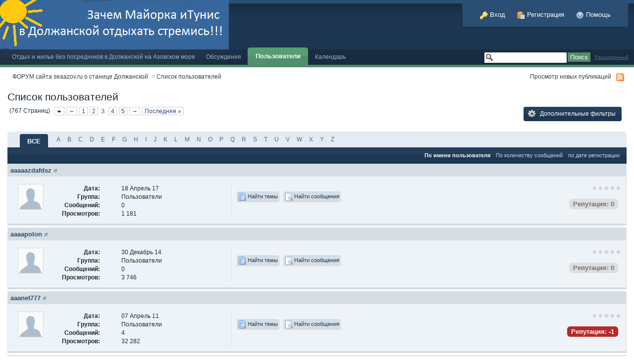

--- FILE ---
content_type: text/html; charset=UTF-8
request_url: http://seaazov.ru/forum/index.php?showall=0&sort_key=members_display_name&sort_order=asc&max_results=20&app=members&section=view&module=list&st=40&s=bd1f5def98abb2608faa086f53a4066a
body_size: 9269
content:
<!DOCTYPE html PUBLIC "-//W3C//DTD XHTML 1.0 Strict//EN" "http://www.w3.org/TR/xhtml1/DTD/xhtml1-strict.dtd">
	<html xml:lang="en" lang="en" xmlns="http://www.w3.org/1999/xhtml">
	<head>
		<meta http-equiv="content-type" content="text/html; charset=UTF-8" />
		<title>Список пользователей - Страница 3</title>
		<link rel="shortcut icon" href='http://seaazov.ru/forum/favicon.ico' />
		<script type='text/javascript'>
			jsDebug = 0; /* Must come before JS includes */
			USE_RTE = 0;
			inACP   = false;
		</script>
		
	
				
	

				
	

				
	

				
	

				
			<link rel="stylesheet" type="text/css" media="print" href="http://seaazov.ru/forum/public/style_css/css_1/ipb_print.css" />
		
	

				
	
	
		<link rel="stylesheet" type="text/css" media='screen' href="http://seaazov.ru/forum/public/min/index.php?f=public/style_css/css_1/calendar_select.css,public/style_css/css_1/ipb_editor.css,public/style_css/css_1/ipb_mlist.css,public/style_css/css_1/ipb_profile.css,public/style_css/css_1/ipb_styles.css" />
	

<!--[if lte IE 7]>
	<link rel="stylesheet" type="text/css" title='Main' media="screen" href="http://seaazov.ru/forum/public/style_css/css_1/ipb_ie.css" />
<![endif]-->
		<!--<meta http-equiv="X-UA-Compatible" content="IE=7" />-->
		
	
	<meta name="identifier-url" content="http://seaazov.ru/forum/index.php?showall=0&amp;sort_key=members_display_name&amp;sort_order=asc&amp;max_results=20&amp;app=members&amp;section=view&amp;module=list&amp;st=40&amp;s=bd1f5def98abb2608faa086f53a4066a" />
	

		<script type='text/javascript' src='http://seaazov.ru/forum/public/min/index.php?g=js'></script>
	
	<script type='text/javascript' src='http://seaazov.ru/forum/public/min/index.php?charset=UTF-8&amp;f=public/js/ipb.js,public/js/ips.quickpm.js,public/js/ips.memberlist.js,cache/lang_cache/1/ipb.lang.js' charset='UTF-8'></script>
	
		
			
			
			
			
				<link rel='first' href='http://seaazov.ru/forum/index.php?showall=0&amp;sort_key=members_display_name&amp;sort_order=asc&amp;max_results=20&amp;app=members&amp;section=view&amp;module=list&amp;st=0&s=51e3b6eb07d6d514afa424631e9d95fa' />
			
		

			
			
			
			
				<link rel='prev' href='http://seaazov.ru/forum/index.php?showall=0&amp;sort_key=members_display_name&amp;sort_order=asc&amp;max_results=20&amp;app=members&amp;section=view&amp;module=list&amp;st=20&s=51e3b6eb07d6d514afa424631e9d95fa' />
			
		

			
			
			
			
				<link rel='next' href='http://seaazov.ru/forum/index.php?showall=0&amp;sort_key=members_display_name&amp;sort_order=asc&amp;max_results=20&amp;app=members&amp;section=view&amp;module=list&amp;st=60&s=51e3b6eb07d6d514afa424631e9d95fa' />
			
		

			
			
			
			
				<link rel='last' href='http://seaazov.ru/forum/index.php?showall=0&amp;sort_key=members_display_name&amp;sort_order=asc&amp;max_results=20&amp;app=members&amp;section=view&amp;module=list&amp;st=15320&s=51e3b6eb07d6d514afa424631e9d95fa' />
			
		
	

		
			
			
				<link rel="alternate feed" type="application/rss+xml" title="Основной календарь" href="http://seaazov.ru/forum/index.php?/rss/calendar/1-%d0%be%d1%81%d0%bd%d0%be%d0%b2%d0%bd%d0%be%d0%b9-%d0%ba%d0%b0%d0%bb%d0%b5%d0%bd%d0%b4%d0%b0%d1%80%d1%8c/" />
			
			
			
		
	

	

<script type='text/javascript'>
	var isRTL	= false;
	var rtlIe	= '';
	var rtlFull	= '';
</script>

		
		<script type='text/javascript'>
	//<![CDATA[
		/* ---- URLs ---- */
		ipb.vars['base_url'] 			= 'http://seaazov.ru/forum/index.php?&s=51e3b6eb07d6d514afa424631e9d95fa';
		ipb.vars['board_url']			= 'http://seaazov.ru/forum';
		ipb.vars['loading_img'] 		= 'http://seaazov.ru/forum/public/style_images/master/loading.gif';
		ipb.vars['active_app']			= 'members';
		ipb.vars['upload_url']			= 'http://seaazov.ru/forum/uploads';
		/* ---- Member ---- */
		ipb.vars['member_id']			= parseInt( 0 ),
		ipb.vars['is_supmod']			= parseInt( 0 ),
		ipb.vars['is_admin']			= parseInt( 0 ),
		ipb.vars['secure_hash'] 		= '880ea6a14ea49e853634fbdc5015a024';
		ipb.vars['session_id']			= '51e3b6eb07d6d514afa424631e9d95fa';
		ipb.vars['can_befriend']		= true;
		/* ---- cookies ----- */
		ipb.vars['cookie_id'] 			= '';
		ipb.vars['cookie_domain'] 		= '';
		ipb.vars['cookie_path']			= '/';
		/* ---- Rate imgs ---- */
		ipb.vars['rate_img_on']			= 'http://seaazov.ru/forum/public/style_images/master/bullet_star.png';
		ipb.vars['rate_img_off']		= 'http://seaazov.ru/forum/public/style_images/master/bullet_star_off.png';
		ipb.vars['rate_img_rated']		= 'http://seaazov.ru/forum/public/style_images/master/bullet_star_rated.png';
		/* ---- Uploads ---- */
		ipb.vars['swfupload_swf']		= 'http://seaazov.ru/forum/public/js/3rd_party/swfupload/swfupload.swf';
		ipb.vars['swfupload_enabled']	= true;
		ipb.vars['use_swf_upload']		= ( '' == 'flash' ) ? true : false;
		ipb.vars['swfupload_debug']		= false; /* SKINNOTE: Turn off for production */
		/* ---- other ---- */
		ipb.vars['use_live_search'] 	= 0;
		ipb.vars['live_search_limit'] 	= 4;
		ipb.vars['highlight_color']		= "#ade57a";
		ipb.vars['charset']				= "UTF-8";
		ipb.vars['use_rte']				= 1;
		ipb.vars['image_resize']		= 50;
		ipb.vars['seo_enabled']			= 1;
		
		ipb.vars['seo_params']			= {"start":"-","end":"\/","varBlock":"\/page__","varSep":"__"};
		
		/* Templates/Language */
		ipb.templates['ajax_loading'] 	= "<div id='ajax_loading'>" + ipb.lang['loading'] + "</div>";
		ipb.templates['close_popup']	= "<img src='http://seaazov.ru/forum/public/style_images/master/close_popup.png' alt='x' />";
		ipb.templates['rss_shell']		= new Template("<ul id='rss_menu'>#{items}</ul>");
		ipb.templates['rss_item']		= new Template("<li><a href='#{url}' title='#{title}'>#{title}</a></li>");
		ipb.templates['resized_img']	= new Template("<span>Уменьшено на #{percent}% (#{width} x #{height}) - Нажмите для увеличения</span>");
		ipb.templates['m_add_friend']	= new Template("<a href='http://seaazov.ru/forum/index.php?app=members&amp;module=profile&amp;section=friends&amp;do=add&amp;member_id=#{id}&s=51e3b6eb07d6d514afa424631e9d95fa' title='Добавить в друзья'><img src='http://seaazov.ru/forum/public/style_images/master/user_add.png' alt='Добавить в друзья' /></a>");
		ipb.templates['m_rem_friend']	= new Template("<a href='http://seaazov.ru/forum/index.php?app=members&amp;module=profile&amp;section=friends&amp;do=remove&amp;member_id=#{id}&s=51e3b6eb07d6d514afa424631e9d95fa' title='Удалить из друзей'><img src='http://seaazov.ru/forum/public/style_images/master/user_delete.png' alt='Удалить из друзей' /></a>");
		ipb.templates['autocomplete_wrap'] = new Template("<ul id='#{id}' class='ipb_autocomplete' style='width: 250px;'></ul>");
		ipb.templates['autocomplete_item'] = new Template("<li id='#{id}'><img src='#{img}' alt='' width='#{img_w}' height='#{img_h}' />&nbsp;&nbsp;#{itemvalue}</li>");
		ipb.templates['page_jump']		= new Template("<div id='#{id}_wrap' class='ipbmenu_content'><h3 class='bar'>Перейти к странице</h3><input type='text' class='input_text' id='#{id}_input' size='8' /> <input type='submit' value='ОК' class='input_submit add_folder' id='#{id}_submit' /></div>");
	//]]>
	</script>
		<script type='text/javascript'>
			Loader.boot();
		</script>
	</head>
	<body id='ipboard_body'>
		<div id='ipbwrapper'>
			<h1>ФОРУМ сайта seaazov.ru  о станице Должанской: Список пользователей</h1>
			<p id='content_jump'><a id='top'></a><a href='#j_content' title='Перейти к содержимому' accesskey='m'>Перейти к содержимому</a></p>
		
			
			<div id='header'>
				<div id='branding'>
					
						<a href='http://seaazov.ru/forum/index.php?&s=51e3b6eb07d6d514afa424631e9d95fa' title='Перейти к списку форумов' rel="home" accesskey='1'><img src='http://seaazov.ru/forum/public/style_images/1_logo.png' alt='Логотип' /></a>
					
				</div>
						
				
					<div id='user_navigation' class='not_logged_in'>
						<a href='http://seaazov.ru/forum/index.php?app=core&amp;module=global&amp;section=login&s=51e3b6eb07d6d514afa424631e9d95fa' title='Вход'><img src='http://seaazov.ru/forum/public/style_images/master/key.png' alt='' /> Вход</a>
						<a href="http://seaazov.ru/forum/index.php?app=core&amp;module=global&amp;section=register&s=51e3b6eb07d6d514afa424631e9d95fa" title='Регистрация'><img src='http://seaazov.ru/forum/public/style_images/master/paste_plain.png' alt='' /> Регистрация</a>
						<a href="http://seaazov.ru/forum/index.php?app=core&amp;module=help&s=51e3b6eb07d6d514afa424631e9d95fa" title='Перейти к помощи' rel="help" accesskey='6'><img src='http://seaazov.ru/forum/public/style_images/master/help.png' alt='' /> Помощь</a>
					</div>
				
				
			
				<div id='primary_nav'>
					<div id='search'>
						<form action="http://seaazov.ru/forum/index.php?app=core&amp;module=search&amp;do=quick_search&amp;search_filter_app[members]=1&s=51e3b6eb07d6d514afa424631e9d95fa" method="post" id='search-box' >
							<fieldset>
							
								<label for='main_search' class='hide'>Поиск</label>
								<input type='text' id='main_search' name='search_term' class='text_input' size='17' tabindex='6' />
								<input type='submit' class='submit_input' value='Поиск' />
								<a href='http://seaazov.ru/forum/index.php?app=core&amp;module=search&s=51e3b6eb07d6d514afa424631e9d95fa' title='' accesskey='4' rel="search" id='adv_search'>Расширенный</a>
							</fieldset>
						</form>
					</div>
					<ul>
						
							<li id='nav_home' class='left'><a href='http://seaazov.ru/' title='Перейти на сайт' rel="home">Отдых и жилье без посредников в Должанской на  Азовском море</a></li>
						
																								<li id='nav_discussion' class='left '><a href='http://seaazov.ru/forum/index.php?/index/page__s__51e3b6eb07d6d514afa424631e9d95fa' title='Перейти к списку форумов'>Обсуждения</a></li><li id='nav_members' class='left active'><a href='http://seaazov.ru/forum/index.php?app=members&amp;section=view&amp;module=list&s=51e3b6eb07d6d514afa424631e9d95fa' title='Перейти к списку пользователей'>Пользователи</a></li>
						
							
								
							

								
							

								
							

								
																		<li id='nav_app_calendar' class="left "><a href='http://seaazov.ru/forum/index.php?/app=calendar/page__s__51e3b6eb07d6d514afa424631e9d95fa' title='Перейти кКалендарь'>Календарь</a></li>
								
							
						
					</ul>
				</div>
				
			
				<div id='secondary_nav'>
					<ul id='breadcrumb' class='left'>
												<li class='first'><a href='http://seaazov.ru/forum/index.php?/index/page__s__51e3b6eb07d6d514afa424631e9d95fa'>ФОРУМ сайта seaazov.ru  о станице Должанской</a></li>
							
						
							<li><span class='nav_sep'>&gt;</span> <a href='http://seaazov.ru/forum/index.php?app=members&amp;module=list&s=51e3b6eb07d6d514afa424631e9d95fa' title='Вернуться к Список пользователей'>Список пользователей</a></li>
							
						
					</ul>
					<ul id='section_links' class='right'>
						
						<li><a href='http://seaazov.ru/forum/index.php?app=core&amp;module=search&amp;do=new_posts&amp;search_filter_app[members]=1&s=51e3b6eb07d6d514afa424631e9d95fa' accesskey='2'>Просмотр новых публикаций</a></li>
						<li><img src='http://seaazov.ru/forum/public/style_images/master/feed.png' alt='RSS поток' id='rss_feed' class='clickable' /></li>
					</ul>
				</div>
			</div>
			<div id='content' class='clear'>
				<a id='j_content'></a>
				<script type='text/javascript' src='http://seaazov.ru/forum/public/js/3rd_party/calendar_date_select/calendar_date_select.js'></script>

<!-- SEARCH FORM -->
<h2>Список пользователей</h2>
<div class='topic_controls'>
	<ul class='pagination left'>
		<li class='total'>(767 Страниц)</li>
		<li class='pagejump clickable pj0382554001'>
			<img src='http://seaazov.ru/forum/public/style_images/master/dropdown.png' alt='+' />
			<script type='text/javascript'>
				ipb.global.registerPageJump( '0382554001', { url: "http://seaazov.ru/forum/index.php?showall=0&amp;sort_key=members_display_name&amp;sort_order=asc&amp;max_results=20&amp;app=members&amp;section=view&amp;module=list&s=51e3b6eb07d6d514afa424631e9d95fa", stKey: 'st', perPage: 20, totalPages: 767 } );
			</script>
		</li>
		
		
			<li class='prev'><a href="http://seaazov.ru/forum/index.php?showall=0&amp;sort_key=members_display_name&amp;sort_order=asc&amp;max_results=20&amp;app=members&amp;section=view&amp;module=list&amp;st=20&s=51e3b6eb07d6d514afa424631e9d95fa" title="Предыдущая страница" rel='prev'>&larr;</a></li>
		
		
			
				
					<li><a href="http://seaazov.ru/forum/index.php?showall=0&amp;sort_key=members_display_name&amp;sort_order=asc&amp;max_results=20&amp;app=members&amp;section=view&amp;module=list&amp;st=0&s=51e3b6eb07d6d514afa424631e9d95fa" title="1">1</a></li>
				
			

				
					<li><a href="http://seaazov.ru/forum/index.php?showall=0&amp;sort_key=members_display_name&amp;sort_order=asc&amp;max_results=20&amp;app=members&amp;section=view&amp;module=list&amp;st=20&s=51e3b6eb07d6d514afa424631e9d95fa" title="2">2</a></li>
				
			

				
					<li class='active'>3</li>
				
			

				
					<li><a href="http://seaazov.ru/forum/index.php?showall=0&amp;sort_key=members_display_name&amp;sort_order=asc&amp;max_results=20&amp;app=members&amp;section=view&amp;module=list&amp;st=60&s=51e3b6eb07d6d514afa424631e9d95fa" title="4">4</a></li>
				
			

				
					<li><a href="http://seaazov.ru/forum/index.php?showall=0&amp;sort_key=members_display_name&amp;sort_order=asc&amp;max_results=20&amp;app=members&amp;section=view&amp;module=list&amp;st=80&s=51e3b6eb07d6d514afa424631e9d95fa" title="5">5</a></li>
				
			
		
		
			<li class='next'><a href="http://seaazov.ru/forum/index.php?showall=0&amp;sort_key=members_display_name&amp;sort_order=asc&amp;max_results=20&amp;app=members&amp;section=view&amp;module=list&amp;st=60&s=51e3b6eb07d6d514afa424631e9d95fa" title="Следующая страница" rel='next'>&rarr;</a></li>
		
		
			<li class='last'><a href="http://seaazov.ru/forum/index.php?showall=0&amp;sort_key=members_display_name&amp;sort_order=asc&amp;max_results=20&amp;app=members&amp;section=view&amp;module=list&amp;st=15320&s=51e3b6eb07d6d514afa424631e9d95fa" title="Перейти к последней странице" rel='last'>Последняя &raquo;</a></li>
		
	</ul>
	
	<ul class='topic_buttons'>
		<li><a href='#filters' title='Дополнительные фильтры' id='use_filters'><img src='http://seaazov.ru/forum/public/style_images/master/cog.png' alt='Иконка' /> Дополнительные фильтры</a></li>
	</ul>
</div>
<div id='member_filters' class='general_box alt clear'>
	<form action="http://seaazov.ru/forum/index.php?app=members&amp;section=view&amp;module=list&s=51e3b6eb07d6d514afa424631e9d95fa" method="post">
		<h3 class='bar'>Фильтры поиска</h3>
	
		<ul id='filters_1' class=''>
			<li class='field'>
				<label for='member_name'>По имени пользователя</label>
				<select name="name_box" class='input_select'>
					<option value="begins">начинается с</option>
					<option value="contains">содержит</option>
				</select>&nbsp;&nbsp;
				<input type="text" size="15" name="name" id='member_name' class='input_text' value="" />
			</li>
			<li class='field'>
				<label for='photo_only'>Загрузил фотографию</label>
				<input class='input_check' id='photo_only' type="checkbox" value="1" name="photoonly"  />
			</li>
			<li class='field'>
				<label for='rating'>Рейтинг выше чем</label>
				<select name='pp_rating_real' id='rating'>
					
						<option value='0' selected='selected'>0</option>
					
					
						<option value='1'>1</option>
					
					
						<option value='2'>2</option>
					
					
						<option value='3'>3</option>
					
					
						<option value='4'>4</option>
					
				</select>
				баллов
			</li>
			
			
				
			<li class='field custom'>
				<label for='field_2'>MSN</label>
				<input type='text' id='field_2' size='40' class='input_text' name='field_2' value=''/>
			</li>
				

			<li class='field custom'>
				<label for='field_4'>ICQ</label>
				<input type='text' id='field_4' size='40' class='input_text' name='field_4' value=''/>
			</li>
				

			<li class='field custom'>
				<label for='field_8'>Yahoo</label>
				<input type='text' id='field_8' size='40' class='input_text' name='field_8' value=''/>
			</li>
				

			<li class='field custom'>
				<label for='field_9'>Jabber</label>
				<input type='text' id='field_9' size='40' class='input_text' name='field_9' value=''/>
			</li>
				

			<li class='field custom'>
				<label for='field_10'>Skype</label>
				<input type='text' id='field_10' size='40' class='input_text' name='field_10' value=''/>
			</li>
				

			<li class='field custom'>
				<label for='field_5'>Пол</label>
				<select id='field_5' class='input_select' name='field_5'>
<option value='0'></option>
<option value='u'>Не определился</option>
<option value='m'>Мужчина</option>
<option value='f'>Женщина</option>
</select>

			</li>
				

			<li class='field custom'>
				<label for='field_6'>Город</label>
				<input type='text' id='field_6' size='40' class='input_text' name='field_6' value=''/>
			</li>
				

			<li class='field custom'>
				<label for='field_7'>Интересы</label>
				<textarea id='field_7' class='input_text' cols='60' rows='4' name='field_7'></textarea>
			</li>
				
						
		</ul>
		<ul id='filters_2' class=''>
			<li class='field'>
				<label for='signature'>Подпись содержит</label>
				<input type="text" class='input_text' size="28" id='signature' name="signature" value="" />
			</li>
			<li class='field'>
				<label for='posts'>Количество сообщений</label>
				<select class="dropdown" name="posts_ltmt">
					<option value="lt">меньше чем</option>
					<option value="mt">больше чем</option>
				</select>
				&nbsp;<input type="text" class='input_text' id='posts' size="15" name="posts" value="" />
			</li>
			<li class='field'>
				<label for='joined'>Дата регистрации</label>
				<select class="dropdown" name="joined_ltmt">
					<option value="lt">до</option>
					<option value="mt">после</option>
				</select>
				&nbsp;<input type="text" class='input_text' id='joined' size="10" name="joined" value="" /> <img src='http://seaazov.ru/forum/public/style_images/master/date.png' alt='Дата' id='joined_date_icon' class='clickable' /> 
				<span class="desc">(ДД-ММ-ГГГГ)</span>
			</li>
			<li class='field'>
				<label for='last_post'>Последнее сообщение</label>
				<select class="dropdown" name="lastpost_ltmt">
					<option value="lt">до</option>
					<option value="mt">после</option>
				</select>
				&nbsp;<input type="text" class='input_text' id='last_post' size="10" name="lastpost" value="" /> <img src='http://seaazov.ru/forum/public/style_images/master/date.png' alt='Дата' id='last_post_date_icon' class='clickable' /> 
				<span class="desc">(ДД-ММ-ГГГГ)</span>
			</li>
			<li class='field'>
				<label for='last_visit'>Время последнего посещения</label>
				<select class="dropdown" name="lastvisit_ltmt">
					<option value="lt">до</option>
					<option value="mt">после</option>
				</select>
				&nbsp;<input type="text" class='input_text' id='last_visit' size="10" name="lastvisit" value="" /> <img src='http://seaazov.ru/forum/public/style_images/master/date.png' alt='Дата' id='last_visit_date_icon' class='clickable' />
				<span class="desc">(ДД-ММ-ГГГГ)</span>
			</li>			
		</ul>
		<fieldset class='other_filters row2 altrow'>
			<select name='filter' class='input_select'>
				
					<option value='ALL' selected='selected'>Показать всех</option>
				

					<option value='4'>Администраторы</option>
				

					<option value='6'>Модераторы</option>
				

					<option value='1'>Неактивированные</option>
				

					<option value='3'>Пользователи</option>
				
			</select>
			, сортировать
			<select name='sort_key' class='input_select'>
				
					<option value='members_l_display_name'>по имени пользователя</option>
				

					<option value='posts'>по количеству сообщений</option>
				

					<option value='joined'>по дате регистрации</option>
				

					<option value='members_profile_views'>по количеству просмотров профиля</option>
				
			</select>
			в
			<select name='sort_order' class='input_select'>
				
					<option value='desc'>порядке убывания</option>
				

					<option value='asc' selected='selected'>порядке возрастания</option>
				
			</select>
			по
			<select name='max_results' class='input_select'>
				
					<option value='10'>10</option>
				

					<option value='20' selected='selected'>20</option>
				

					<option value='40'>40</option>
				

					<option value='60'>60</option>
				
			</select>
			результатов на страницу
		</fieldset>
		<fieldset class='submit clear'>
			<input type="submit" value="Применить фильтры" class="input_submit" /> или <a href='#j_memberlist' title='Отмена' id='close_filters' class='cancel'>Отмена</a>
		</fieldset>
	</form>
</div>
<script type='text/javascript'>
	$('member_filters').hide();
</script>
<br />
<div id='member_list' class='clear block_wrap'>
	<ol id='member_alpha' class='tab_bar'>
		
			<li class='active'><a href='http://seaazov.ru/forum/index.php?app=members&amp;section=view&amp;module=list&s=51e3b6eb07d6d514afa424631e9d95fa' title='Просмотреть пользователей с именами начинающимися с'>ВСЕ</a></li>
		
	<li ><a href='http://seaazov.ru/forum/index.php?app=members&amp;section=view&amp;module=list&amp;showall=0&amp;sort_key=members_display_name&amp;sort_order=asc&amp;max_results=20&amp;app=members&amp;section=view&amp;module=list&amp;quickjump=A&s=51e3b6eb07d6d514afa424631e9d95fa' title='Просмотреть пользователей с именами начинающимися с A'>A</a></li>


	<li ><a href='http://seaazov.ru/forum/index.php?app=members&amp;section=view&amp;module=list&amp;showall=0&amp;sort_key=members_display_name&amp;sort_order=asc&amp;max_results=20&amp;app=members&amp;section=view&amp;module=list&amp;quickjump=B&s=51e3b6eb07d6d514afa424631e9d95fa' title='Просмотреть пользователей с именами начинающимися с B'>B</a></li>


	<li ><a href='http://seaazov.ru/forum/index.php?app=members&amp;section=view&amp;module=list&amp;showall=0&amp;sort_key=members_display_name&amp;sort_order=asc&amp;max_results=20&amp;app=members&amp;section=view&amp;module=list&amp;quickjump=C&s=51e3b6eb07d6d514afa424631e9d95fa' title='Просмотреть пользователей с именами начинающимися с C'>C</a></li>


	<li ><a href='http://seaazov.ru/forum/index.php?app=members&amp;section=view&amp;module=list&amp;showall=0&amp;sort_key=members_display_name&amp;sort_order=asc&amp;max_results=20&amp;app=members&amp;section=view&amp;module=list&amp;quickjump=D&s=51e3b6eb07d6d514afa424631e9d95fa' title='Просмотреть пользователей с именами начинающимися с D'>D</a></li>


	<li ><a href='http://seaazov.ru/forum/index.php?app=members&amp;section=view&amp;module=list&amp;showall=0&amp;sort_key=members_display_name&amp;sort_order=asc&amp;max_results=20&amp;app=members&amp;section=view&amp;module=list&amp;quickjump=E&s=51e3b6eb07d6d514afa424631e9d95fa' title='Просмотреть пользователей с именами начинающимися с E'>E</a></li>


	<li ><a href='http://seaazov.ru/forum/index.php?app=members&amp;section=view&amp;module=list&amp;showall=0&amp;sort_key=members_display_name&amp;sort_order=asc&amp;max_results=20&amp;app=members&amp;section=view&amp;module=list&amp;quickjump=F&s=51e3b6eb07d6d514afa424631e9d95fa' title='Просмотреть пользователей с именами начинающимися с F'>F</a></li>


	<li ><a href='http://seaazov.ru/forum/index.php?app=members&amp;section=view&amp;module=list&amp;showall=0&amp;sort_key=members_display_name&amp;sort_order=asc&amp;max_results=20&amp;app=members&amp;section=view&amp;module=list&amp;quickjump=G&s=51e3b6eb07d6d514afa424631e9d95fa' title='Просмотреть пользователей с именами начинающимися с G'>G</a></li>


	<li ><a href='http://seaazov.ru/forum/index.php?app=members&amp;section=view&amp;module=list&amp;showall=0&amp;sort_key=members_display_name&amp;sort_order=asc&amp;max_results=20&amp;app=members&amp;section=view&amp;module=list&amp;quickjump=H&s=51e3b6eb07d6d514afa424631e9d95fa' title='Просмотреть пользователей с именами начинающимися с H'>H</a></li>


	<li ><a href='http://seaazov.ru/forum/index.php?app=members&amp;section=view&amp;module=list&amp;showall=0&amp;sort_key=members_display_name&amp;sort_order=asc&amp;max_results=20&amp;app=members&amp;section=view&amp;module=list&amp;quickjump=I&s=51e3b6eb07d6d514afa424631e9d95fa' title='Просмотреть пользователей с именами начинающимися с I'>I</a></li>


	<li ><a href='http://seaazov.ru/forum/index.php?app=members&amp;section=view&amp;module=list&amp;showall=0&amp;sort_key=members_display_name&amp;sort_order=asc&amp;max_results=20&amp;app=members&amp;section=view&amp;module=list&amp;quickjump=J&s=51e3b6eb07d6d514afa424631e9d95fa' title='Просмотреть пользователей с именами начинающимися с J'>J</a></li>


	<li ><a href='http://seaazov.ru/forum/index.php?app=members&amp;section=view&amp;module=list&amp;showall=0&amp;sort_key=members_display_name&amp;sort_order=asc&amp;max_results=20&amp;app=members&amp;section=view&amp;module=list&amp;quickjump=K&s=51e3b6eb07d6d514afa424631e9d95fa' title='Просмотреть пользователей с именами начинающимися с K'>K</a></li>


	<li ><a href='http://seaazov.ru/forum/index.php?app=members&amp;section=view&amp;module=list&amp;showall=0&amp;sort_key=members_display_name&amp;sort_order=asc&amp;max_results=20&amp;app=members&amp;section=view&amp;module=list&amp;quickjump=L&s=51e3b6eb07d6d514afa424631e9d95fa' title='Просмотреть пользователей с именами начинающимися с L'>L</a></li>


	<li ><a href='http://seaazov.ru/forum/index.php?app=members&amp;section=view&amp;module=list&amp;showall=0&amp;sort_key=members_display_name&amp;sort_order=asc&amp;max_results=20&amp;app=members&amp;section=view&amp;module=list&amp;quickjump=M&s=51e3b6eb07d6d514afa424631e9d95fa' title='Просмотреть пользователей с именами начинающимися с M'>M</a></li>


	<li ><a href='http://seaazov.ru/forum/index.php?app=members&amp;section=view&amp;module=list&amp;showall=0&amp;sort_key=members_display_name&amp;sort_order=asc&amp;max_results=20&amp;app=members&amp;section=view&amp;module=list&amp;quickjump=N&s=51e3b6eb07d6d514afa424631e9d95fa' title='Просмотреть пользователей с именами начинающимися с N'>N</a></li>


	<li ><a href='http://seaazov.ru/forum/index.php?app=members&amp;section=view&amp;module=list&amp;showall=0&amp;sort_key=members_display_name&amp;sort_order=asc&amp;max_results=20&amp;app=members&amp;section=view&amp;module=list&amp;quickjump=O&s=51e3b6eb07d6d514afa424631e9d95fa' title='Просмотреть пользователей с именами начинающимися с O'>O</a></li>


	<li ><a href='http://seaazov.ru/forum/index.php?app=members&amp;section=view&amp;module=list&amp;showall=0&amp;sort_key=members_display_name&amp;sort_order=asc&amp;max_results=20&amp;app=members&amp;section=view&amp;module=list&amp;quickjump=P&s=51e3b6eb07d6d514afa424631e9d95fa' title='Просмотреть пользователей с именами начинающимися с P'>P</a></li>


	<li ><a href='http://seaazov.ru/forum/index.php?app=members&amp;section=view&amp;module=list&amp;showall=0&amp;sort_key=members_display_name&amp;sort_order=asc&amp;max_results=20&amp;app=members&amp;section=view&amp;module=list&amp;quickjump=Q&s=51e3b6eb07d6d514afa424631e9d95fa' title='Просмотреть пользователей с именами начинающимися с Q'>Q</a></li>


	<li ><a href='http://seaazov.ru/forum/index.php?app=members&amp;section=view&amp;module=list&amp;showall=0&amp;sort_key=members_display_name&amp;sort_order=asc&amp;max_results=20&amp;app=members&amp;section=view&amp;module=list&amp;quickjump=R&s=51e3b6eb07d6d514afa424631e9d95fa' title='Просмотреть пользователей с именами начинающимися с R'>R</a></li>


	<li ><a href='http://seaazov.ru/forum/index.php?app=members&amp;section=view&amp;module=list&amp;showall=0&amp;sort_key=members_display_name&amp;sort_order=asc&amp;max_results=20&amp;app=members&amp;section=view&amp;module=list&amp;quickjump=S&s=51e3b6eb07d6d514afa424631e9d95fa' title='Просмотреть пользователей с именами начинающимися с S'>S</a></li>


	<li ><a href='http://seaazov.ru/forum/index.php?app=members&amp;section=view&amp;module=list&amp;showall=0&amp;sort_key=members_display_name&amp;sort_order=asc&amp;max_results=20&amp;app=members&amp;section=view&amp;module=list&amp;quickjump=T&s=51e3b6eb07d6d514afa424631e9d95fa' title='Просмотреть пользователей с именами начинающимися с T'>T</a></li>


	<li ><a href='http://seaazov.ru/forum/index.php?app=members&amp;section=view&amp;module=list&amp;showall=0&amp;sort_key=members_display_name&amp;sort_order=asc&amp;max_results=20&amp;app=members&amp;section=view&amp;module=list&amp;quickjump=U&s=51e3b6eb07d6d514afa424631e9d95fa' title='Просмотреть пользователей с именами начинающимися с U'>U</a></li>


	<li ><a href='http://seaazov.ru/forum/index.php?app=members&amp;section=view&amp;module=list&amp;showall=0&amp;sort_key=members_display_name&amp;sort_order=asc&amp;max_results=20&amp;app=members&amp;section=view&amp;module=list&amp;quickjump=V&s=51e3b6eb07d6d514afa424631e9d95fa' title='Просмотреть пользователей с именами начинающимися с V'>V</a></li>


	<li ><a href='http://seaazov.ru/forum/index.php?app=members&amp;section=view&amp;module=list&amp;showall=0&amp;sort_key=members_display_name&amp;sort_order=asc&amp;max_results=20&amp;app=members&amp;section=view&amp;module=list&amp;quickjump=W&s=51e3b6eb07d6d514afa424631e9d95fa' title='Просмотреть пользователей с именами начинающимися с W'>W</a></li>


	<li ><a href='http://seaazov.ru/forum/index.php?app=members&amp;section=view&amp;module=list&amp;showall=0&amp;sort_key=members_display_name&amp;sort_order=asc&amp;max_results=20&amp;app=members&amp;section=view&amp;module=list&amp;quickjump=X&s=51e3b6eb07d6d514afa424631e9d95fa' title='Просмотреть пользователей с именами начинающимися с X'>X</a></li>


	<li ><a href='http://seaazov.ru/forum/index.php?app=members&amp;section=view&amp;module=list&amp;showall=0&amp;sort_key=members_display_name&amp;sort_order=asc&amp;max_results=20&amp;app=members&amp;section=view&amp;module=list&amp;quickjump=Y&s=51e3b6eb07d6d514afa424631e9d95fa' title='Просмотреть пользователей с именами начинающимися с Y'>Y</a></li>


	<li ><a href='http://seaazov.ru/forum/index.php?app=members&amp;section=view&amp;module=list&amp;showall=0&amp;sort_key=members_display_name&amp;sort_order=asc&amp;max_results=20&amp;app=members&amp;section=view&amp;module=list&amp;quickjump=Z&s=51e3b6eb07d6d514afa424631e9d95fa' title='Просмотреть пользователей с именами начинающимися с Z'>Z</a></li>

	</ol>
	<div class='tab_filters'>
		<ul class='right'>
			<li class='active'>
				<a href='http://seaazov.ru/forum/index.php?app=members&amp;section=view&amp;module=list&amp;showall=0&amp;sort_key=members_display_name&amp;sort_order=asc&amp;max_results=20&amp;app=members&amp;section=view&amp;module=list&amp;sort_key=members_display_name&amp;sort_order=asc&s=51e3b6eb07d6d514afa424631e9d95fa' title='Сортировать по имени пользователя'>По имени пользователя</a>
			</li>
			<li >
				<a href='http://seaazov.ru/forum/index.php?app=members&amp;section=view&amp;module=list&amp;showall=0&amp;sort_key=members_display_name&amp;sort_order=asc&amp;max_results=20&amp;app=members&amp;section=view&amp;module=list&amp;sort_key=posts&amp;sort_order=desc&s=51e3b6eb07d6d514afa424631e9d95fa' title='по количеству сообщений'>По количеству сообщений</a>
			</li>
			<li >
				<a href='http://seaazov.ru/forum/index.php?app=members&amp;section=view&amp;module=list&amp;showall=0&amp;sort_key=members_display_name&amp;sort_order=asc&amp;max_results=20&amp;app=members&amp;section=view&amp;module=list&amp;sort_key=joined&s=51e3b6eb07d6d514afa424631e9d95fa' title='Сортировать по дате регистрации'>по дате регистрации</a>
			</li>
		</ul>
	</div>
	
	<div id='member_wrap'>
		<ul class='members'>
			
								
					<li id='member_id_19693' class='general_box clear member_entry row1'>
						<h3 class='bar'><a href='http://seaazov.ru/forum/index.php?/user/19693-aaaaazdafdsz/page__s__51e3b6eb07d6d514afa424631e9d95fa' title='Просмотр профиля'>aaaaazdafdsz</a>&nbsp;<a href='http://seaazov.ru/forum/index.php?/user/19693-aaaaazdafdsz/page__s__51e3b6eb07d6d514afa424631e9d95fa' class='__user __id19693' title='Просмотр профиля'><img src='http://seaazov.ru/forum/public/style_images/master/user_popup.png' alt='Иконка' /></a></h3>
						<a href='http://seaazov.ru/forum/index.php?/user/19693-aaaaazdafdsz/page__s__51e3b6eb07d6d514afa424631e9d95fa' title='Просмотр профиля'><img src='http://seaazov.ru/forum/public/style_images/master/profile/default_thumb.png' width='50' height='50' alt="aaaaazdafdsz фотография" class='photo' /></a>	
					
						<dl class='info'>
							<dt class='clear'>Дата:</dt>
							<dd>18 Апрель 17</dd>
							<dt class='clear'>Группа:</dt>
							<dd>Пользователи</dd>
							<dt class='clear'>Сообщений:</dt>
							<dd>0</dd>
							<dt class='clear'>Просмотров:</dt>
							<dd>1 181</dd>
						</dl>
						
						<ul class='user_controls clear'>
							
							
							<li><a href='http://seaazov.ru/forum/index.php?app=core&amp;module=search&amp;do=user_posts&amp;mid=19693&amp;view_by_title=1&amp;search_filter_app[forums]=1&s=51e3b6eb07d6d514afa424631e9d95fa'><img src='http://seaazov.ru/forum/public/style_images/master/page_topic_magnify.png' alt='Найти темы' /> Найти темы</a></li>
							<li><a href='http://seaazov.ru/forum/index.php?app=core&amp;module=search&amp;do=user_posts&amp;mid=19693&s=51e3b6eb07d6d514afa424631e9d95fa'><img src='http://seaazov.ru/forum/public/style_images/master/page_white_magnify.png' alt='Найти сообщения' /> Найти сообщения</a></li>
							
							
						</ul>
						<p class='rating'> 
								<img src='http://seaazov.ru/forum/public/style_images/master/bullet_star_off.png' alt='-' class='rate_img' /><img src='http://seaazov.ru/forum/public/style_images/master/bullet_star_off.png' alt='-' class='rate_img' /><img src='http://seaazov.ru/forum/public/style_images/master/bullet_star_off.png' alt='-' class='rate_img' /><img src='http://seaazov.ru/forum/public/style_images/master/bullet_star_off.png' alt='-' class='rate_img' /><img src='http://seaazov.ru/forum/public/style_images/master/bullet_star_off.png' alt='-' class='rate_img' />
							</p>
						
						
								<p class='reputation zero'>
							
							
														
									<span class='number'>Репутация: 0</span>
								</p>						
					</li>
				

					<li id='member_id_13274' class='general_box clear member_entry row2'>
						<h3 class='bar'><a href='http://seaazov.ru/forum/index.php?/user/13274-aaaapolon/page__s__51e3b6eb07d6d514afa424631e9d95fa' title='Просмотр профиля'>aaaapolon</a>&nbsp;<a href='http://seaazov.ru/forum/index.php?/user/13274-aaaapolon/page__s__51e3b6eb07d6d514afa424631e9d95fa' class='__user __id13274' title='Просмотр профиля'><img src='http://seaazov.ru/forum/public/style_images/master/user_popup.png' alt='Иконка' /></a></h3>
						<a href='http://seaazov.ru/forum/index.php?/user/13274-aaaapolon/page__s__51e3b6eb07d6d514afa424631e9d95fa' title='Просмотр профиля'><img src='http://seaazov.ru/forum/public/style_images/master/profile/default_thumb.png' width='50' height='50' alt="aaaapolon фотография" class='photo' /></a>	
					
						<dl class='info'>
							<dt class='clear'>Дата:</dt>
							<dd>30 Декабрь 14</dd>
							<dt class='clear'>Группа:</dt>
							<dd>Пользователи</dd>
							<dt class='clear'>Сообщений:</dt>
							<dd>0</dd>
							<dt class='clear'>Просмотров:</dt>
							<dd>3 746</dd>
						</dl>
						
						<ul class='user_controls clear'>
							
							
							<li><a href='http://seaazov.ru/forum/index.php?app=core&amp;module=search&amp;do=user_posts&amp;mid=13274&amp;view_by_title=1&amp;search_filter_app[forums]=1&s=51e3b6eb07d6d514afa424631e9d95fa'><img src='http://seaazov.ru/forum/public/style_images/master/page_topic_magnify.png' alt='Найти темы' /> Найти темы</a></li>
							<li><a href='http://seaazov.ru/forum/index.php?app=core&amp;module=search&amp;do=user_posts&amp;mid=13274&s=51e3b6eb07d6d514afa424631e9d95fa'><img src='http://seaazov.ru/forum/public/style_images/master/page_white_magnify.png' alt='Найти сообщения' /> Найти сообщения</a></li>
							
							
						</ul>
						<p class='rating'> 
								<img src='http://seaazov.ru/forum/public/style_images/master/bullet_star_off.png' alt='-' class='rate_img' /><img src='http://seaazov.ru/forum/public/style_images/master/bullet_star_off.png' alt='-' class='rate_img' /><img src='http://seaazov.ru/forum/public/style_images/master/bullet_star_off.png' alt='-' class='rate_img' /><img src='http://seaazov.ru/forum/public/style_images/master/bullet_star_off.png' alt='-' class='rate_img' /><img src='http://seaazov.ru/forum/public/style_images/master/bullet_star_off.png' alt='-' class='rate_img' />
							</p>
						
						
								<p class='reputation zero'>
							
							
														
									<span class='number'>Репутация: 0</span>
								</p>						
					</li>
				

					<li id='member_id_815' class='general_box clear member_entry row1'>
						<h3 class='bar'><a href='http://seaazov.ru/forum/index.php?/user/815-aaanet777/page__s__51e3b6eb07d6d514afa424631e9d95fa' title='Просмотр профиля'>aaanet777</a>&nbsp;<a href='http://seaazov.ru/forum/index.php?/user/815-aaanet777/page__s__51e3b6eb07d6d514afa424631e9d95fa' class='__user __id815' title='Просмотр профиля'><img src='http://seaazov.ru/forum/public/style_images/master/user_popup.png' alt='Иконка' /></a></h3>
						<a href='http://seaazov.ru/forum/index.php?/user/815-aaanet777/page__s__51e3b6eb07d6d514afa424631e9d95fa' title='Просмотр профиля'><img src='http://seaazov.ru/forum/public/style_images/master/profile/default_thumb.png' width='50' height='50' alt="aaanet777 фотография" class='photo' /></a>	
					
						<dl class='info'>
							<dt class='clear'>Дата:</dt>
							<dd>07 Апрель 11</dd>
							<dt class='clear'>Группа:</dt>
							<dd>Пользователи</dd>
							<dt class='clear'>Сообщений:</dt>
							<dd>4</dd>
							<dt class='clear'>Просмотров:</dt>
							<dd>32 282</dd>
						</dl>
						
						<ul class='user_controls clear'>
							
							
							<li><a href='http://seaazov.ru/forum/index.php?app=core&amp;module=search&amp;do=user_posts&amp;mid=815&amp;view_by_title=1&amp;search_filter_app[forums]=1&s=51e3b6eb07d6d514afa424631e9d95fa'><img src='http://seaazov.ru/forum/public/style_images/master/page_topic_magnify.png' alt='Найти темы' /> Найти темы</a></li>
							<li><a href='http://seaazov.ru/forum/index.php?app=core&amp;module=search&amp;do=user_posts&amp;mid=815&s=51e3b6eb07d6d514afa424631e9d95fa'><img src='http://seaazov.ru/forum/public/style_images/master/page_white_magnify.png' alt='Найти сообщения' /> Найти сообщения</a></li>
							
							
						</ul>
						<p class='rating'> 
								<img src='http://seaazov.ru/forum/public/style_images/master/bullet_star_off.png' alt='-' class='rate_img' /><img src='http://seaazov.ru/forum/public/style_images/master/bullet_star_off.png' alt='-' class='rate_img' /><img src='http://seaazov.ru/forum/public/style_images/master/bullet_star_off.png' alt='-' class='rate_img' /><img src='http://seaazov.ru/forum/public/style_images/master/bullet_star_off.png' alt='-' class='rate_img' /><img src='http://seaazov.ru/forum/public/style_images/master/bullet_star_off.png' alt='-' class='rate_img' />
							</p>
						
						
							
							
								<p class='reputation negative'>
														
									<span class='number'>Репутация: -1</span>
								</p>						
					</li>
				

					<li id='member_id_12021' class='general_box clear member_entry row2'>
						<h3 class='bar'><a href='http://seaazov.ru/forum/index.php?/user/12021-aaasecep/page__s__51e3b6eb07d6d514afa424631e9d95fa' title='Просмотр профиля'>aaasecep</a>&nbsp;<a href='http://seaazov.ru/forum/index.php?/user/12021-aaasecep/page__s__51e3b6eb07d6d514afa424631e9d95fa' class='__user __id12021' title='Просмотр профиля'><img src='http://seaazov.ru/forum/public/style_images/master/user_popup.png' alt='Иконка' /></a></h3>
						<a href='http://seaazov.ru/forum/index.php?/user/12021-aaasecep/page__s__51e3b6eb07d6d514afa424631e9d95fa' title='Просмотр профиля'><img src='http://seaazov.ru/forum/public/style_images/master/profile/default_thumb.png' width='50' height='50' alt="aaasecep фотография" class='photo' /></a>	
					
						<dl class='info'>
							<dt class='clear'>Дата:</dt>
							<dd>24 Ноябрь 13</dd>
							<dt class='clear'>Группа:</dt>
							<dd>Пользователи</dd>
							<dt class='clear'>Сообщений:</dt>
							<dd>0</dd>
							<dt class='clear'>Просмотров:</dt>
							<dd>2 522</dd>
						</dl>
						
						<ul class='user_controls clear'>
							
							
							<li><a href='http://seaazov.ru/forum/index.php?app=core&amp;module=search&amp;do=user_posts&amp;mid=12021&amp;view_by_title=1&amp;search_filter_app[forums]=1&s=51e3b6eb07d6d514afa424631e9d95fa'><img src='http://seaazov.ru/forum/public/style_images/master/page_topic_magnify.png' alt='Найти темы' /> Найти темы</a></li>
							<li><a href='http://seaazov.ru/forum/index.php?app=core&amp;module=search&amp;do=user_posts&amp;mid=12021&s=51e3b6eb07d6d514afa424631e9d95fa'><img src='http://seaazov.ru/forum/public/style_images/master/page_white_magnify.png' alt='Найти сообщения' /> Найти сообщения</a></li>
							
							
						</ul>
						<p class='rating'> 
								<img src='http://seaazov.ru/forum/public/style_images/master/bullet_star_off.png' alt='-' class='rate_img' /><img src='http://seaazov.ru/forum/public/style_images/master/bullet_star_off.png' alt='-' class='rate_img' /><img src='http://seaazov.ru/forum/public/style_images/master/bullet_star_off.png' alt='-' class='rate_img' /><img src='http://seaazov.ru/forum/public/style_images/master/bullet_star_off.png' alt='-' class='rate_img' /><img src='http://seaazov.ru/forum/public/style_images/master/bullet_star_off.png' alt='-' class='rate_img' />
							</p>
						
						
								<p class='reputation zero'>
							
							
														
									<span class='number'>Репутация: 0</span>
								</p>						
					</li>
				

					<li id='member_id_12187' class='general_box clear member_entry row1'>
						<h3 class='bar'><a href='http://seaazov.ru/forum/index.php?/user/12187-aaasrmt/page__s__51e3b6eb07d6d514afa424631e9d95fa' title='Просмотр профиля'>aaasrmt</a>&nbsp;<a href='http://seaazov.ru/forum/index.php?/user/12187-aaasrmt/page__s__51e3b6eb07d6d514afa424631e9d95fa' class='__user __id12187' title='Просмотр профиля'><img src='http://seaazov.ru/forum/public/style_images/master/user_popup.png' alt='Иконка' /></a></h3>
						<a href='http://seaazov.ru/forum/index.php?/user/12187-aaasrmt/page__s__51e3b6eb07d6d514afa424631e9d95fa' title='Просмотр профиля'><img src='http://seaazov.ru/forum/public/style_images/master/profile/default_thumb.png' width='50' height='50' alt="aaasrmt фотография" class='photo' /></a>	
					
						<dl class='info'>
							<dt class='clear'>Дата:</dt>
							<dd>25 Ноябрь 13</dd>
							<dt class='clear'>Группа:</dt>
							<dd>Пользователи</dd>
							<dt class='clear'>Сообщений:</dt>
							<dd>0</dd>
							<dt class='clear'>Просмотров:</dt>
							<dd>8 355</dd>
						</dl>
						
						<ul class='user_controls clear'>
							
							
							<li><a href='http://seaazov.ru/forum/index.php?app=core&amp;module=search&amp;do=user_posts&amp;mid=12187&amp;view_by_title=1&amp;search_filter_app[forums]=1&s=51e3b6eb07d6d514afa424631e9d95fa'><img src='http://seaazov.ru/forum/public/style_images/master/page_topic_magnify.png' alt='Найти темы' /> Найти темы</a></li>
							<li><a href='http://seaazov.ru/forum/index.php?app=core&amp;module=search&amp;do=user_posts&amp;mid=12187&s=51e3b6eb07d6d514afa424631e9d95fa'><img src='http://seaazov.ru/forum/public/style_images/master/page_white_magnify.png' alt='Найти сообщения' /> Найти сообщения</a></li>
							
							
						</ul>
						<p class='rating'> 
								<img src='http://seaazov.ru/forum/public/style_images/master/bullet_star_off.png' alt='-' class='rate_img' /><img src='http://seaazov.ru/forum/public/style_images/master/bullet_star_off.png' alt='-' class='rate_img' /><img src='http://seaazov.ru/forum/public/style_images/master/bullet_star_off.png' alt='-' class='rate_img' /><img src='http://seaazov.ru/forum/public/style_images/master/bullet_star_off.png' alt='-' class='rate_img' /><img src='http://seaazov.ru/forum/public/style_images/master/bullet_star_off.png' alt='-' class='rate_img' />
							</p>
						
						
								<p class='reputation zero'>
							
							
														
									<span class='number'>Репутация: 0</span>
								</p>						
					</li>
				

					<li id='member_id_22450' class='general_box clear member_entry row2'>
						<h3 class='bar'><a href='http://seaazov.ru/forum/index.php?/user/22450-aaaucesog/page__s__51e3b6eb07d6d514afa424631e9d95fa' title='Просмотр профиля'>Aaaucesog</a>&nbsp;<a href='http://seaazov.ru/forum/index.php?/user/22450-aaaucesog/page__s__51e3b6eb07d6d514afa424631e9d95fa' class='__user __id22450' title='Просмотр профиля'><img src='http://seaazov.ru/forum/public/style_images/master/user_popup.png' alt='Иконка' /></a></h3>
						<a href='http://seaazov.ru/forum/index.php?/user/22450-aaaucesog/page__s__51e3b6eb07d6d514afa424631e9d95fa' title='Просмотр профиля'><img src='http://seaazov.ru/forum/public/style_images/master/profile/default_thumb.png' width='50' height='50' alt="Aaaucesog фотография" class='photo' /></a>	
					
						<dl class='info'>
							<dt class='clear'>Дата:</dt>
							<dd>01 Август 17</dd>
							<dt class='clear'>Группа:</dt>
							<dd>Пользователи</dd>
							<dt class='clear'>Сообщений:</dt>
							<dd>0</dd>
							<dt class='clear'>Просмотров:</dt>
							<dd>1 291</dd>
						</dl>
						
						<ul class='user_controls clear'>
							
							
							<li><a href='http://seaazov.ru/forum/index.php?app=core&amp;module=search&amp;do=user_posts&amp;mid=22450&amp;view_by_title=1&amp;search_filter_app[forums]=1&s=51e3b6eb07d6d514afa424631e9d95fa'><img src='http://seaazov.ru/forum/public/style_images/master/page_topic_magnify.png' alt='Найти темы' /> Найти темы</a></li>
							<li><a href='http://seaazov.ru/forum/index.php?app=core&amp;module=search&amp;do=user_posts&amp;mid=22450&s=51e3b6eb07d6d514afa424631e9d95fa'><img src='http://seaazov.ru/forum/public/style_images/master/page_white_magnify.png' alt='Найти сообщения' /> Найти сообщения</a></li>
							
							
						</ul>
						<p class='rating'> 
								<img src='http://seaazov.ru/forum/public/style_images/master/bullet_star_off.png' alt='-' class='rate_img' /><img src='http://seaazov.ru/forum/public/style_images/master/bullet_star_off.png' alt='-' class='rate_img' /><img src='http://seaazov.ru/forum/public/style_images/master/bullet_star_off.png' alt='-' class='rate_img' /><img src='http://seaazov.ru/forum/public/style_images/master/bullet_star_off.png' alt='-' class='rate_img' /><img src='http://seaazov.ru/forum/public/style_images/master/bullet_star_off.png' alt='-' class='rate_img' />
							</p>
						
						
								<p class='reputation zero'>
							
							
														
									<span class='number'>Репутация: 0</span>
								</p>						
					</li>
				

					<li id='member_id_12017' class='general_box clear member_entry row1'>
						<h3 class='bar'><a href='http://seaazov.ru/forum/index.php?/user/12017-aaaxcdishmd/page__s__51e3b6eb07d6d514afa424631e9d95fa' title='Просмотр профиля'>aaaxcdishmd</a>&nbsp;<a href='http://seaazov.ru/forum/index.php?/user/12017-aaaxcdishmd/page__s__51e3b6eb07d6d514afa424631e9d95fa' class='__user __id12017' title='Просмотр профиля'><img src='http://seaazov.ru/forum/public/style_images/master/user_popup.png' alt='Иконка' /></a></h3>
						<a href='http://seaazov.ru/forum/index.php?/user/12017-aaaxcdishmd/page__s__51e3b6eb07d6d514afa424631e9d95fa' title='Просмотр профиля'><img src='http://seaazov.ru/forum/public/style_images/master/profile/default_thumb.png' width='50' height='50' alt="aaaxcdishmd фотография" class='photo' /></a>	
					
						<dl class='info'>
							<dt class='clear'>Дата:</dt>
							<dd>24 Ноябрь 13</dd>
							<dt class='clear'>Группа:</dt>
							<dd>Пользователи</dd>
							<dt class='clear'>Сообщений:</dt>
							<dd>0</dd>
							<dt class='clear'>Просмотров:</dt>
							<dd>1 709</dd>
						</dl>
						
						<ul class='user_controls clear'>
							
							
							<li><a href='http://seaazov.ru/forum/index.php?app=core&amp;module=search&amp;do=user_posts&amp;mid=12017&amp;view_by_title=1&amp;search_filter_app[forums]=1&s=51e3b6eb07d6d514afa424631e9d95fa'><img src='http://seaazov.ru/forum/public/style_images/master/page_topic_magnify.png' alt='Найти темы' /> Найти темы</a></li>
							<li><a href='http://seaazov.ru/forum/index.php?app=core&amp;module=search&amp;do=user_posts&amp;mid=12017&s=51e3b6eb07d6d514afa424631e9d95fa'><img src='http://seaazov.ru/forum/public/style_images/master/page_white_magnify.png' alt='Найти сообщения' /> Найти сообщения</a></li>
							
							
						</ul>
						<p class='rating'> 
								<img src='http://seaazov.ru/forum/public/style_images/master/bullet_star_off.png' alt='-' class='rate_img' /><img src='http://seaazov.ru/forum/public/style_images/master/bullet_star_off.png' alt='-' class='rate_img' /><img src='http://seaazov.ru/forum/public/style_images/master/bullet_star_off.png' alt='-' class='rate_img' /><img src='http://seaazov.ru/forum/public/style_images/master/bullet_star_off.png' alt='-' class='rate_img' /><img src='http://seaazov.ru/forum/public/style_images/master/bullet_star_off.png' alt='-' class='rate_img' />
							</p>
						
						
								<p class='reputation zero'>
							
							
														
									<span class='number'>Репутация: 0</span>
								</p>						
					</li>
				

					<li id='member_id_12007' class='general_box clear member_entry row2'>
						<h3 class='bar'><a href='http://seaazov.ru/forum/index.php?/user/12007-aaaxkdishsm/page__s__51e3b6eb07d6d514afa424631e9d95fa' title='Просмотр профиля'>aaaxkdishsm</a>&nbsp;<a href='http://seaazov.ru/forum/index.php?/user/12007-aaaxkdishsm/page__s__51e3b6eb07d6d514afa424631e9d95fa' class='__user __id12007' title='Просмотр профиля'><img src='http://seaazov.ru/forum/public/style_images/master/user_popup.png' alt='Иконка' /></a></h3>
						<a href='http://seaazov.ru/forum/index.php?/user/12007-aaaxkdishsm/page__s__51e3b6eb07d6d514afa424631e9d95fa' title='Просмотр профиля'><img src='http://seaazov.ru/forum/public/style_images/master/profile/default_thumb.png' width='50' height='50' alt="aaaxkdishsm фотография" class='photo' /></a>	
					
						<dl class='info'>
							<dt class='clear'>Дата:</dt>
							<dd>24 Ноябрь 13</dd>
							<dt class='clear'>Группа:</dt>
							<dd>Пользователи</dd>
							<dt class='clear'>Сообщений:</dt>
							<dd>0</dd>
							<dt class='clear'>Просмотров:</dt>
							<dd>1 653</dd>
						</dl>
						
						<ul class='user_controls clear'>
							
							
							<li><a href='http://seaazov.ru/forum/index.php?app=core&amp;module=search&amp;do=user_posts&amp;mid=12007&amp;view_by_title=1&amp;search_filter_app[forums]=1&s=51e3b6eb07d6d514afa424631e9d95fa'><img src='http://seaazov.ru/forum/public/style_images/master/page_topic_magnify.png' alt='Найти темы' /> Найти темы</a></li>
							<li><a href='http://seaazov.ru/forum/index.php?app=core&amp;module=search&amp;do=user_posts&amp;mid=12007&s=51e3b6eb07d6d514afa424631e9d95fa'><img src='http://seaazov.ru/forum/public/style_images/master/page_white_magnify.png' alt='Найти сообщения' /> Найти сообщения</a></li>
							
							
						</ul>
						<p class='rating'> 
								<img src='http://seaazov.ru/forum/public/style_images/master/bullet_star_off.png' alt='-' class='rate_img' /><img src='http://seaazov.ru/forum/public/style_images/master/bullet_star_off.png' alt='-' class='rate_img' /><img src='http://seaazov.ru/forum/public/style_images/master/bullet_star_off.png' alt='-' class='rate_img' /><img src='http://seaazov.ru/forum/public/style_images/master/bullet_star_off.png' alt='-' class='rate_img' /><img src='http://seaazov.ru/forum/public/style_images/master/bullet_star_off.png' alt='-' class='rate_img' />
							</p>
						
						
								<p class='reputation zero'>
							
							
														
									<span class='number'>Репутация: 0</span>
								</p>						
					</li>
				

					<li id='member_id_11749' class='general_box clear member_entry row1'>
						<h3 class='bar'><a href='http://seaazov.ru/forum/index.php?/user/11749-aab/page__s__51e3b6eb07d6d514afa424631e9d95fa' title='Просмотр профиля'>Aab</a>&nbsp;<a href='http://seaazov.ru/forum/index.php?/user/11749-aab/page__s__51e3b6eb07d6d514afa424631e9d95fa' class='__user __id11749' title='Просмотр профиля'><img src='http://seaazov.ru/forum/public/style_images/master/user_popup.png' alt='Иконка' /></a></h3>
						<a href='http://seaazov.ru/forum/index.php?/user/11749-aab/page__s__51e3b6eb07d6d514afa424631e9d95fa' title='Просмотр профиля'><img src='http://seaazov.ru/forum/public/style_images/master/profile/default_thumb.png' width='50' height='50' alt="Aab фотография" class='photo' /></a>	
					
						<dl class='info'>
							<dt class='clear'>Дата:</dt>
							<dd>22 Ноябрь 13</dd>
							<dt class='clear'>Группа:</dt>
							<dd>Пользователи</dd>
							<dt class='clear'>Сообщений:</dt>
							<dd>0</dd>
							<dt class='clear'>Просмотров:</dt>
							<dd>1 679</dd>
						</dl>
						
						<ul class='user_controls clear'>
							
							
							<li><a href='http://seaazov.ru/forum/index.php?app=core&amp;module=search&amp;do=user_posts&amp;mid=11749&amp;view_by_title=1&amp;search_filter_app[forums]=1&s=51e3b6eb07d6d514afa424631e9d95fa'><img src='http://seaazov.ru/forum/public/style_images/master/page_topic_magnify.png' alt='Найти темы' /> Найти темы</a></li>
							<li><a href='http://seaazov.ru/forum/index.php?app=core&amp;module=search&amp;do=user_posts&amp;mid=11749&s=51e3b6eb07d6d514afa424631e9d95fa'><img src='http://seaazov.ru/forum/public/style_images/master/page_white_magnify.png' alt='Найти сообщения' /> Найти сообщения</a></li>
							
							
						</ul>
						<p class='rating'> 
								<img src='http://seaazov.ru/forum/public/style_images/master/bullet_star_off.png' alt='-' class='rate_img' /><img src='http://seaazov.ru/forum/public/style_images/master/bullet_star_off.png' alt='-' class='rate_img' /><img src='http://seaazov.ru/forum/public/style_images/master/bullet_star_off.png' alt='-' class='rate_img' /><img src='http://seaazov.ru/forum/public/style_images/master/bullet_star_off.png' alt='-' class='rate_img' /><img src='http://seaazov.ru/forum/public/style_images/master/bullet_star_off.png' alt='-' class='rate_img' />
							</p>
						
						
								<p class='reputation zero'>
							
							
														
									<span class='number'>Репутация: 0</span>
								</p>						
					</li>
				

					<li id='member_id_3082' class='general_box clear member_entry row2'>
						<h3 class='bar'><a href='http://seaazov.ru/forum/index.php?/user/3082-aababacacaba/page__s__51e3b6eb07d6d514afa424631e9d95fa' title='Просмотр профиля'>aababacacaba</a>&nbsp;<a href='http://seaazov.ru/forum/index.php?/user/3082-aababacacaba/page__s__51e3b6eb07d6d514afa424631e9d95fa' class='__user __id3082' title='Просмотр профиля'><img src='http://seaazov.ru/forum/public/style_images/master/user_popup.png' alt='Иконка' /></a></h3>
						<a href='http://seaazov.ru/forum/index.php?/user/3082-aababacacaba/page__s__51e3b6eb07d6d514afa424631e9d95fa' title='Просмотр профиля'><img src='http://seaazov.ru/forum/public/style_images/master/profile/default_thumb.png' width='50' height='50' alt="aababacacaba фотография" class='photo' /></a>	
					
						<dl class='info'>
							<dt class='clear'>Дата:</dt>
							<dd>22 Июль 11</dd>
							<dt class='clear'>Группа:</dt>
							<dd>Пользователи</dd>
							<dt class='clear'>Сообщений:</dt>
							<dd>0</dd>
							<dt class='clear'>Просмотров:</dt>
							<dd>1 896</dd>
						</dl>
						
						<ul class='user_controls clear'>
							
							
							<li><a href='http://seaazov.ru/forum/index.php?app=core&amp;module=search&amp;do=user_posts&amp;mid=3082&amp;view_by_title=1&amp;search_filter_app[forums]=1&s=51e3b6eb07d6d514afa424631e9d95fa'><img src='http://seaazov.ru/forum/public/style_images/master/page_topic_magnify.png' alt='Найти темы' /> Найти темы</a></li>
							<li><a href='http://seaazov.ru/forum/index.php?app=core&amp;module=search&amp;do=user_posts&amp;mid=3082&s=51e3b6eb07d6d514afa424631e9d95fa'><img src='http://seaazov.ru/forum/public/style_images/master/page_white_magnify.png' alt='Найти сообщения' /> Найти сообщения</a></li>
							
							
						</ul>
						<p class='rating'> 
								<img src='http://seaazov.ru/forum/public/style_images/master/bullet_star_off.png' alt='-' class='rate_img' /><img src='http://seaazov.ru/forum/public/style_images/master/bullet_star_off.png' alt='-' class='rate_img' /><img src='http://seaazov.ru/forum/public/style_images/master/bullet_star_off.png' alt='-' class='rate_img' /><img src='http://seaazov.ru/forum/public/style_images/master/bullet_star_off.png' alt='-' class='rate_img' /><img src='http://seaazov.ru/forum/public/style_images/master/bullet_star_off.png' alt='-' class='rate_img' />
							</p>
						
						
								<p class='reputation zero'>
							
							
														
									<span class='number'>Репутация: 0</span>
								</p>						
					</li>
				

					<li id='member_id_1152' class='general_box clear member_entry row1'>
						<h3 class='bar'><a href='http://seaazov.ru/forum/index.php?/user/1152-aacerrtssaa/page__s__51e3b6eb07d6d514afa424631e9d95fa' title='Просмотр профиля'>aacerrtssaa</a>&nbsp;<a href='http://seaazov.ru/forum/index.php?/user/1152-aacerrtssaa/page__s__51e3b6eb07d6d514afa424631e9d95fa' class='__user __id1152' title='Просмотр профиля'><img src='http://seaazov.ru/forum/public/style_images/master/user_popup.png' alt='Иконка' /></a></h3>
						<a href='http://seaazov.ru/forum/index.php?/user/1152-aacerrtssaa/page__s__51e3b6eb07d6d514afa424631e9d95fa' title='Просмотр профиля'><img src='http://seaazov.ru/forum/public/style_images/master/profile/default_thumb.png' width='50' height='50' alt="aacerrtssaa фотография" class='photo' /></a>	
					
						<dl class='info'>
							<dt class='clear'>Дата:</dt>
							<dd>08 Май 11</dd>
							<dt class='clear'>Группа:</dt>
							<dd>Пользователи</dd>
							<dt class='clear'>Сообщений:</dt>
							<dd>0</dd>
							<dt class='clear'>Просмотров:</dt>
							<dd>1 641</dd>
						</dl>
						
						<ul class='user_controls clear'>
							
							
							<li><a href='http://seaazov.ru/forum/index.php?app=core&amp;module=search&amp;do=user_posts&amp;mid=1152&amp;view_by_title=1&amp;search_filter_app[forums]=1&s=51e3b6eb07d6d514afa424631e9d95fa'><img src='http://seaazov.ru/forum/public/style_images/master/page_topic_magnify.png' alt='Найти темы' /> Найти темы</a></li>
							<li><a href='http://seaazov.ru/forum/index.php?app=core&amp;module=search&amp;do=user_posts&amp;mid=1152&s=51e3b6eb07d6d514afa424631e9d95fa'><img src='http://seaazov.ru/forum/public/style_images/master/page_white_magnify.png' alt='Найти сообщения' /> Найти сообщения</a></li>
							
							
						</ul>
						<p class='rating'> 
								<img src='http://seaazov.ru/forum/public/style_images/master/bullet_star_off.png' alt='-' class='rate_img' /><img src='http://seaazov.ru/forum/public/style_images/master/bullet_star_off.png' alt='-' class='rate_img' /><img src='http://seaazov.ru/forum/public/style_images/master/bullet_star_off.png' alt='-' class='rate_img' /><img src='http://seaazov.ru/forum/public/style_images/master/bullet_star_off.png' alt='-' class='rate_img' /><img src='http://seaazov.ru/forum/public/style_images/master/bullet_star_off.png' alt='-' class='rate_img' />
							</p>
						
						
								<p class='reputation zero'>
							
							
														
									<span class='number'>Репутация: 0</span>
								</p>						
					</li>
				

					<li id='member_id_13373' class='general_box clear member_entry row2'>
						<h3 class='bar'><a href='http://seaazov.ru/forum/index.php?/user/13373-aachielohalt/page__s__51e3b6eb07d6d514afa424631e9d95fa' title='Просмотр профиля'>Aachielohalt</a>&nbsp;<a href='http://seaazov.ru/forum/index.php?/user/13373-aachielohalt/page__s__51e3b6eb07d6d514afa424631e9d95fa' class='__user __id13373' title='Просмотр профиля'><img src='http://seaazov.ru/forum/public/style_images/master/user_popup.png' alt='Иконка' /></a></h3>
						<a href='http://seaazov.ru/forum/index.php?/user/13373-aachielohalt/page__s__51e3b6eb07d6d514afa424631e9d95fa' title='Просмотр профиля'><img src='http://seaazov.ru/forum/public/style_images/master/profile/default_thumb.png' width='50' height='50' alt="Aachielohalt фотография" class='photo' /></a>	
					
						<dl class='info'>
							<dt class='clear'>Дата:</dt>
							<dd>02 Январь 15</dd>
							<dt class='clear'>Группа:</dt>
							<dd>Пользователи</dd>
							<dt class='clear'>Сообщений:</dt>
							<dd>0</dd>
							<dt class='clear'>Просмотров:</dt>
							<dd>1 544</dd>
						</dl>
						
						<ul class='user_controls clear'>
							
							
							<li><a href='http://seaazov.ru/forum/index.php?app=core&amp;module=search&amp;do=user_posts&amp;mid=13373&amp;view_by_title=1&amp;search_filter_app[forums]=1&s=51e3b6eb07d6d514afa424631e9d95fa'><img src='http://seaazov.ru/forum/public/style_images/master/page_topic_magnify.png' alt='Найти темы' /> Найти темы</a></li>
							<li><a href='http://seaazov.ru/forum/index.php?app=core&amp;module=search&amp;do=user_posts&amp;mid=13373&s=51e3b6eb07d6d514afa424631e9d95fa'><img src='http://seaazov.ru/forum/public/style_images/master/page_white_magnify.png' alt='Найти сообщения' /> Найти сообщения</a></li>
							
							
						</ul>
						<p class='rating'> 
								<img src='http://seaazov.ru/forum/public/style_images/master/bullet_star_off.png' alt='-' class='rate_img' /><img src='http://seaazov.ru/forum/public/style_images/master/bullet_star_off.png' alt='-' class='rate_img' /><img src='http://seaazov.ru/forum/public/style_images/master/bullet_star_off.png' alt='-' class='rate_img' /><img src='http://seaazov.ru/forum/public/style_images/master/bullet_star_off.png' alt='-' class='rate_img' /><img src='http://seaazov.ru/forum/public/style_images/master/bullet_star_off.png' alt='-' class='rate_img' />
							</p>
						
						
								<p class='reputation zero'>
							
							
														
									<span class='number'>Репутация: 0</span>
								</p>						
					</li>
				

					<li id='member_id_13306' class='general_box clear member_entry row1'>
						<h3 class='bar'><a href='http://seaazov.ru/forum/index.php?/user/13306-aaciciorry/page__s__51e3b6eb07d6d514afa424631e9d95fa' title='Просмотр профиля'>Aaciciorry</a>&nbsp;<a href='http://seaazov.ru/forum/index.php?/user/13306-aaciciorry/page__s__51e3b6eb07d6d514afa424631e9d95fa' class='__user __id13306' title='Просмотр профиля'><img src='http://seaazov.ru/forum/public/style_images/master/user_popup.png' alt='Иконка' /></a></h3>
						<a href='http://seaazov.ru/forum/index.php?/user/13306-aaciciorry/page__s__51e3b6eb07d6d514afa424631e9d95fa' title='Просмотр профиля'><img src='http://seaazov.ru/forum/public/style_images/master/profile/default_thumb.png' width='50' height='50' alt="Aaciciorry фотография" class='photo' /></a>	
					
						<dl class='info'>
							<dt class='clear'>Дата:</dt>
							<dd>30 Декабрь 14</dd>
							<dt class='clear'>Группа:</dt>
							<dd>Пользователи</dd>
							<dt class='clear'>Сообщений:</dt>
							<dd>0</dd>
							<dt class='clear'>Просмотров:</dt>
							<dd>1 549</dd>
						</dl>
						
						<ul class='user_controls clear'>
							
							
							<li><a href='http://seaazov.ru/forum/index.php?app=core&amp;module=search&amp;do=user_posts&amp;mid=13306&amp;view_by_title=1&amp;search_filter_app[forums]=1&s=51e3b6eb07d6d514afa424631e9d95fa'><img src='http://seaazov.ru/forum/public/style_images/master/page_topic_magnify.png' alt='Найти темы' /> Найти темы</a></li>
							<li><a href='http://seaazov.ru/forum/index.php?app=core&amp;module=search&amp;do=user_posts&amp;mid=13306&s=51e3b6eb07d6d514afa424631e9d95fa'><img src='http://seaazov.ru/forum/public/style_images/master/page_white_magnify.png' alt='Найти сообщения' /> Найти сообщения</a></li>
							
							
						</ul>
						<p class='rating'> 
								<img src='http://seaazov.ru/forum/public/style_images/master/bullet_star_off.png' alt='-' class='rate_img' /><img src='http://seaazov.ru/forum/public/style_images/master/bullet_star_off.png' alt='-' class='rate_img' /><img src='http://seaazov.ru/forum/public/style_images/master/bullet_star_off.png' alt='-' class='rate_img' /><img src='http://seaazov.ru/forum/public/style_images/master/bullet_star_off.png' alt='-' class='rate_img' /><img src='http://seaazov.ru/forum/public/style_images/master/bullet_star_off.png' alt='-' class='rate_img' />
							</p>
						
						
								<p class='reputation zero'>
							
							
														
									<span class='number'>Репутация: 0</span>
								</p>						
					</li>
				

					<li id='member_id_13366' class='general_box clear member_entry row2'>
						<h3 class='bar'><a href='http://seaazov.ru/forum/index.php?/user/13366-aaddereemag/page__s__51e3b6eb07d6d514afa424631e9d95fa' title='Просмотр профиля'>Aaddereemag</a>&nbsp;<a href='http://seaazov.ru/forum/index.php?/user/13366-aaddereemag/page__s__51e3b6eb07d6d514afa424631e9d95fa' class='__user __id13366' title='Просмотр профиля'><img src='http://seaazov.ru/forum/public/style_images/master/user_popup.png' alt='Иконка' /></a></h3>
						<a href='http://seaazov.ru/forum/index.php?/user/13366-aaddereemag/page__s__51e3b6eb07d6d514afa424631e9d95fa' title='Просмотр профиля'><img src='http://seaazov.ru/forum/public/style_images/master/profile/default_thumb.png' width='50' height='50' alt="Aaddereemag фотография" class='photo' /></a>	
					
						<dl class='info'>
							<dt class='clear'>Дата:</dt>
							<dd>01 Январь 15</dd>
							<dt class='clear'>Группа:</dt>
							<dd>Пользователи</dd>
							<dt class='clear'>Сообщений:</dt>
							<dd>0</dd>
							<dt class='clear'>Просмотров:</dt>
							<dd>1 963</dd>
						</dl>
						
						<ul class='user_controls clear'>
							
							
							<li><a href='http://seaazov.ru/forum/index.php?app=core&amp;module=search&amp;do=user_posts&amp;mid=13366&amp;view_by_title=1&amp;search_filter_app[forums]=1&s=51e3b6eb07d6d514afa424631e9d95fa'><img src='http://seaazov.ru/forum/public/style_images/master/page_topic_magnify.png' alt='Найти темы' /> Найти темы</a></li>
							<li><a href='http://seaazov.ru/forum/index.php?app=core&amp;module=search&amp;do=user_posts&amp;mid=13366&s=51e3b6eb07d6d514afa424631e9d95fa'><img src='http://seaazov.ru/forum/public/style_images/master/page_white_magnify.png' alt='Найти сообщения' /> Найти сообщения</a></li>
							
							
						</ul>
						<p class='rating'> 
								<img src='http://seaazov.ru/forum/public/style_images/master/bullet_star_off.png' alt='-' class='rate_img' /><img src='http://seaazov.ru/forum/public/style_images/master/bullet_star_off.png' alt='-' class='rate_img' /><img src='http://seaazov.ru/forum/public/style_images/master/bullet_star_off.png' alt='-' class='rate_img' /><img src='http://seaazov.ru/forum/public/style_images/master/bullet_star_off.png' alt='-' class='rate_img' /><img src='http://seaazov.ru/forum/public/style_images/master/bullet_star_off.png' alt='-' class='rate_img' />
							</p>
						
						
								<p class='reputation zero'>
							
							
														
									<span class='number'>Репутация: 0</span>
								</p>						
					</li>
				

					<li id='member_id_12076' class='general_box clear member_entry row1'>
						<h3 class='bar'><a href='http://seaazov.ru/forum/index.php?/user/12076-aaerminianilk/page__s__51e3b6eb07d6d514afa424631e9d95fa' title='Просмотр профиля'>AAerminianilK</a>&nbsp;<a href='http://seaazov.ru/forum/index.php?/user/12076-aaerminianilk/page__s__51e3b6eb07d6d514afa424631e9d95fa' class='__user __id12076' title='Просмотр профиля'><img src='http://seaazov.ru/forum/public/style_images/master/user_popup.png' alt='Иконка' /></a></h3>
						<a href='http://seaazov.ru/forum/index.php?/user/12076-aaerminianilk/page__s__51e3b6eb07d6d514afa424631e9d95fa' title='Просмотр профиля'><img src='http://seaazov.ru/forum/public/style_images/master/profile/default_thumb.png' width='50' height='50' alt="AAerminianilK фотография" class='photo' /></a>	
					
						<dl class='info'>
							<dt class='clear'>Дата:</dt>
							<dd>25 Ноябрь 13</dd>
							<dt class='clear'>Группа:</dt>
							<dd>Пользователи</dd>
							<dt class='clear'>Сообщений:</dt>
							<dd>0</dd>
							<dt class='clear'>Просмотров:</dt>
							<dd>5 121</dd>
						</dl>
						
						<ul class='user_controls clear'>
							
							
							<li><a href='http://seaazov.ru/forum/index.php?app=core&amp;module=search&amp;do=user_posts&amp;mid=12076&amp;view_by_title=1&amp;search_filter_app[forums]=1&s=51e3b6eb07d6d514afa424631e9d95fa'><img src='http://seaazov.ru/forum/public/style_images/master/page_topic_magnify.png' alt='Найти темы' /> Найти темы</a></li>
							<li><a href='http://seaazov.ru/forum/index.php?app=core&amp;module=search&amp;do=user_posts&amp;mid=12076&s=51e3b6eb07d6d514afa424631e9d95fa'><img src='http://seaazov.ru/forum/public/style_images/master/page_white_magnify.png' alt='Найти сообщения' /> Найти сообщения</a></li>
							
							
						</ul>
						<p class='rating'> 
								<img src='http://seaazov.ru/forum/public/style_images/master/bullet_star_off.png' alt='-' class='rate_img' /><img src='http://seaazov.ru/forum/public/style_images/master/bullet_star_off.png' alt='-' class='rate_img' /><img src='http://seaazov.ru/forum/public/style_images/master/bullet_star_off.png' alt='-' class='rate_img' /><img src='http://seaazov.ru/forum/public/style_images/master/bullet_star_off.png' alt='-' class='rate_img' /><img src='http://seaazov.ru/forum/public/style_images/master/bullet_star_off.png' alt='-' class='rate_img' />
							</p>
						
						
								<p class='reputation zero'>
							
							
														
									<span class='number'>Репутация: 0</span>
								</p>						
					</li>
				

					<li id='member_id_11843' class='general_box clear member_entry row2'>
						<h3 class='bar'><a href='http://seaazov.ru/forum/index.php?/user/11843-aalokadez/page__s__51e3b6eb07d6d514afa424631e9d95fa' title='Просмотр профиля'>Aalokadez</a>&nbsp;<a href='http://seaazov.ru/forum/index.php?/user/11843-aalokadez/page__s__51e3b6eb07d6d514afa424631e9d95fa' class='__user __id11843' title='Просмотр профиля'><img src='http://seaazov.ru/forum/public/style_images/master/user_popup.png' alt='Иконка' /></a></h3>
						<a href='http://seaazov.ru/forum/index.php?/user/11843-aalokadez/page__s__51e3b6eb07d6d514afa424631e9d95fa' title='Просмотр профиля'><img src='http://seaazov.ru/forum/public/style_images/master/profile/default_thumb.png' width='50' height='50' alt="Aalokadez фотография" class='photo' /></a>	
					
						<dl class='info'>
							<dt class='clear'>Дата:</dt>
							<dd>23 Ноябрь 13</dd>
							<dt class='clear'>Группа:</dt>
							<dd>Пользователи</dd>
							<dt class='clear'>Сообщений:</dt>
							<dd>0</dd>
							<dt class='clear'>Просмотров:</dt>
							<dd>1 269</dd>
						</dl>
						
						<ul class='user_controls clear'>
							
							
							<li><a href='http://seaazov.ru/forum/index.php?app=core&amp;module=search&amp;do=user_posts&amp;mid=11843&amp;view_by_title=1&amp;search_filter_app[forums]=1&s=51e3b6eb07d6d514afa424631e9d95fa'><img src='http://seaazov.ru/forum/public/style_images/master/page_topic_magnify.png' alt='Найти темы' /> Найти темы</a></li>
							<li><a href='http://seaazov.ru/forum/index.php?app=core&amp;module=search&amp;do=user_posts&amp;mid=11843&s=51e3b6eb07d6d514afa424631e9d95fa'><img src='http://seaazov.ru/forum/public/style_images/master/page_white_magnify.png' alt='Найти сообщения' /> Найти сообщения</a></li>
							
							
						</ul>
						<p class='rating'> 
								<img src='http://seaazov.ru/forum/public/style_images/master/bullet_star_off.png' alt='-' class='rate_img' /><img src='http://seaazov.ru/forum/public/style_images/master/bullet_star_off.png' alt='-' class='rate_img' /><img src='http://seaazov.ru/forum/public/style_images/master/bullet_star_off.png' alt='-' class='rate_img' /><img src='http://seaazov.ru/forum/public/style_images/master/bullet_star_off.png' alt='-' class='rate_img' /><img src='http://seaazov.ru/forum/public/style_images/master/bullet_star_off.png' alt='-' class='rate_img' />
							</p>
						
						
								<p class='reputation zero'>
							
							
														
									<span class='number'>Репутация: 0</span>
								</p>						
					</li>
				

					<li id='member_id_12048' class='general_box clear member_entry row1'>
						<h3 class='bar'><a href='http://seaazov.ru/forum/index.php?/user/12048-aalteregoistxxx/page__s__51e3b6eb07d6d514afa424631e9d95fa' title='Просмотр профиля'>aalteregoistxxx</a>&nbsp;<a href='http://seaazov.ru/forum/index.php?/user/12048-aalteregoistxxx/page__s__51e3b6eb07d6d514afa424631e9d95fa' class='__user __id12048' title='Просмотр профиля'><img src='http://seaazov.ru/forum/public/style_images/master/user_popup.png' alt='Иконка' /></a></h3>
						<a href='http://seaazov.ru/forum/index.php?/user/12048-aalteregoistxxx/page__s__51e3b6eb07d6d514afa424631e9d95fa' title='Просмотр профиля'><img src='http://seaazov.ru/forum/public/style_images/master/profile/default_thumb.png' width='50' height='50' alt="aalteregoistxxx фотография" class='photo' /></a>	
					
						<dl class='info'>
							<dt class='clear'>Дата:</dt>
							<dd>24 Ноябрь 13</dd>
							<dt class='clear'>Группа:</dt>
							<dd>Пользователи</dd>
							<dt class='clear'>Сообщений:</dt>
							<dd>0</dd>
							<dt class='clear'>Просмотров:</dt>
							<dd>1 033</dd>
						</dl>
						
						<ul class='user_controls clear'>
							
							
							<li><a href='http://seaazov.ru/forum/index.php?app=core&amp;module=search&amp;do=user_posts&amp;mid=12048&amp;view_by_title=1&amp;search_filter_app[forums]=1&s=51e3b6eb07d6d514afa424631e9d95fa'><img src='http://seaazov.ru/forum/public/style_images/master/page_topic_magnify.png' alt='Найти темы' /> Найти темы</a></li>
							<li><a href='http://seaazov.ru/forum/index.php?app=core&amp;module=search&amp;do=user_posts&amp;mid=12048&s=51e3b6eb07d6d514afa424631e9d95fa'><img src='http://seaazov.ru/forum/public/style_images/master/page_white_magnify.png' alt='Найти сообщения' /> Найти сообщения</a></li>
							
							
						</ul>
						<p class='rating'> 
								<img src='http://seaazov.ru/forum/public/style_images/master/bullet_star_off.png' alt='-' class='rate_img' /><img src='http://seaazov.ru/forum/public/style_images/master/bullet_star_off.png' alt='-' class='rate_img' /><img src='http://seaazov.ru/forum/public/style_images/master/bullet_star_off.png' alt='-' class='rate_img' /><img src='http://seaazov.ru/forum/public/style_images/master/bullet_star_off.png' alt='-' class='rate_img' /><img src='http://seaazov.ru/forum/public/style_images/master/bullet_star_off.png' alt='-' class='rate_img' />
							</p>
						
						
								<p class='reputation zero'>
							
							
														
									<span class='number'>Репутация: 0</span>
								</p>						
					</li>
				

					<li id='member_id_12202' class='general_box clear member_entry row2'>
						<h3 class='bar'><a href='http://seaazov.ru/forum/index.php?/user/12202-aamiddicchef/page__s__51e3b6eb07d6d514afa424631e9d95fa' title='Просмотр профиля'>AAmiddicchef</a>&nbsp;<a href='http://seaazov.ru/forum/index.php?/user/12202-aamiddicchef/page__s__51e3b6eb07d6d514afa424631e9d95fa' class='__user __id12202' title='Просмотр профиля'><img src='http://seaazov.ru/forum/public/style_images/master/user_popup.png' alt='Иконка' /></a></h3>
						<a href='http://seaazov.ru/forum/index.php?/user/12202-aamiddicchef/page__s__51e3b6eb07d6d514afa424631e9d95fa' title='Просмотр профиля'><img src='http://seaazov.ru/forum/public/style_images/master/profile/default_thumb.png' width='50' height='50' alt="AAmiddicchef фотография" class='photo' /></a>	
					
						<dl class='info'>
							<dt class='clear'>Дата:</dt>
							<dd>26 Ноябрь 13</dd>
							<dt class='clear'>Группа:</dt>
							<dd>Пользователи</dd>
							<dt class='clear'>Сообщений:</dt>
							<dd>0</dd>
							<dt class='clear'>Просмотров:</dt>
							<dd>886</dd>
						</dl>
						
						<ul class='user_controls clear'>
							
							
							<li><a href='http://seaazov.ru/forum/index.php?app=core&amp;module=search&amp;do=user_posts&amp;mid=12202&amp;view_by_title=1&amp;search_filter_app[forums]=1&s=51e3b6eb07d6d514afa424631e9d95fa'><img src='http://seaazov.ru/forum/public/style_images/master/page_topic_magnify.png' alt='Найти темы' /> Найти темы</a></li>
							<li><a href='http://seaazov.ru/forum/index.php?app=core&amp;module=search&amp;do=user_posts&amp;mid=12202&s=51e3b6eb07d6d514afa424631e9d95fa'><img src='http://seaazov.ru/forum/public/style_images/master/page_white_magnify.png' alt='Найти сообщения' /> Найти сообщения</a></li>
							
							
						</ul>
						<p class='rating'> 
								<img src='http://seaazov.ru/forum/public/style_images/master/bullet_star_off.png' alt='-' class='rate_img' /><img src='http://seaazov.ru/forum/public/style_images/master/bullet_star_off.png' alt='-' class='rate_img' /><img src='http://seaazov.ru/forum/public/style_images/master/bullet_star_off.png' alt='-' class='rate_img' /><img src='http://seaazov.ru/forum/public/style_images/master/bullet_star_off.png' alt='-' class='rate_img' /><img src='http://seaazov.ru/forum/public/style_images/master/bullet_star_off.png' alt='-' class='rate_img' />
							</p>
						
						
								<p class='reputation zero'>
							
							
														
									<span class='number'>Репутация: 0</span>
								</p>						
					</li>
				

					<li id='member_id_9100' class='general_box clear member_entry row1'>
						<h3 class='bar'><a href='http://seaazov.ru/forum/index.php?/user/9100-aamoureuxq/page__s__51e3b6eb07d6d514afa424631e9d95fa' title='Просмотр профиля'>aamoureuxq</a>&nbsp;<a href='http://seaazov.ru/forum/index.php?/user/9100-aamoureuxq/page__s__51e3b6eb07d6d514afa424631e9d95fa' class='__user __id9100' title='Просмотр профиля'><img src='http://seaazov.ru/forum/public/style_images/master/user_popup.png' alt='Иконка' /></a></h3>
						<a href='http://seaazov.ru/forum/index.php?/user/9100-aamoureuxq/page__s__51e3b6eb07d6d514afa424631e9d95fa' title='Просмотр профиля'><img src='http://seaazov.ru/forum/public/style_images/master/profile/default_thumb.png' width='50' height='50' alt="aamoureuxq фотография" class='photo' /></a>	
					
						<dl class='info'>
							<dt class='clear'>Дата:</dt>
							<dd>27 Январь 12</dd>
							<dt class='clear'>Группа:</dt>
							<dd>Пользователи</dd>
							<dt class='clear'>Сообщений:</dt>
							<dd>0</dd>
							<dt class='clear'>Просмотров:</dt>
							<dd>1 077</dd>
						</dl>
						
						<ul class='user_controls clear'>
							
							
							<li><a href='http://seaazov.ru/forum/index.php?app=core&amp;module=search&amp;do=user_posts&amp;mid=9100&amp;view_by_title=1&amp;search_filter_app[forums]=1&s=51e3b6eb07d6d514afa424631e9d95fa'><img src='http://seaazov.ru/forum/public/style_images/master/page_topic_magnify.png' alt='Найти темы' /> Найти темы</a></li>
							<li><a href='http://seaazov.ru/forum/index.php?app=core&amp;module=search&amp;do=user_posts&amp;mid=9100&s=51e3b6eb07d6d514afa424631e9d95fa'><img src='http://seaazov.ru/forum/public/style_images/master/page_white_magnify.png' alt='Найти сообщения' /> Найти сообщения</a></li>
							
							
						</ul>
						<p class='rating'> 
								<img src='http://seaazov.ru/forum/public/style_images/master/bullet_star_off.png' alt='-' class='rate_img' /><img src='http://seaazov.ru/forum/public/style_images/master/bullet_star_off.png' alt='-' class='rate_img' /><img src='http://seaazov.ru/forum/public/style_images/master/bullet_star_off.png' alt='-' class='rate_img' /><img src='http://seaazov.ru/forum/public/style_images/master/bullet_star_off.png' alt='-' class='rate_img' /><img src='http://seaazov.ru/forum/public/style_images/master/bullet_star_off.png' alt='-' class='rate_img' />
							</p>
						
						
								<p class='reputation zero'>
							
							
														
									<span class='number'>Репутация: 0</span>
								</p>						
					</li>
				

					<li id='member_id_12218' class='general_box clear member_entry row2'>
						<h3 class='bar'><a href='http://seaazov.ru/forum/index.php?/user/12218-aanaladiasp/page__s__51e3b6eb07d6d514afa424631e9d95fa' title='Просмотр профиля'>Aanaladiasp</a>&nbsp;<a href='http://seaazov.ru/forum/index.php?/user/12218-aanaladiasp/page__s__51e3b6eb07d6d514afa424631e9d95fa' class='__user __id12218' title='Просмотр профиля'><img src='http://seaazov.ru/forum/public/style_images/master/user_popup.png' alt='Иконка' /></a></h3>
						<a href='http://seaazov.ru/forum/index.php?/user/12218-aanaladiasp/page__s__51e3b6eb07d6d514afa424631e9d95fa' title='Просмотр профиля'><img src='http://seaazov.ru/forum/public/style_images/master/profile/default_thumb.png' width='50' height='50' alt="Aanaladiasp фотография" class='photo' /></a>	
					
						<dl class='info'>
							<dt class='clear'>Дата:</dt>
							<dd>26 Ноябрь 13</dd>
							<dt class='clear'>Группа:</dt>
							<dd>Пользователи</dd>
							<dt class='clear'>Сообщений:</dt>
							<dd>0</dd>
							<dt class='clear'>Просмотров:</dt>
							<dd>941</dd>
						</dl>
						
						<ul class='user_controls clear'>
							
							
							<li><a href='http://seaazov.ru/forum/index.php?app=core&amp;module=search&amp;do=user_posts&amp;mid=12218&amp;view_by_title=1&amp;search_filter_app[forums]=1&s=51e3b6eb07d6d514afa424631e9d95fa'><img src='http://seaazov.ru/forum/public/style_images/master/page_topic_magnify.png' alt='Найти темы' /> Найти темы</a></li>
							<li><a href='http://seaazov.ru/forum/index.php?app=core&amp;module=search&amp;do=user_posts&amp;mid=12218&s=51e3b6eb07d6d514afa424631e9d95fa'><img src='http://seaazov.ru/forum/public/style_images/master/page_white_magnify.png' alt='Найти сообщения' /> Найти сообщения</a></li>
							
							
						</ul>
						<p class='rating'> 
								<img src='http://seaazov.ru/forum/public/style_images/master/bullet_star_off.png' alt='-' class='rate_img' /><img src='http://seaazov.ru/forum/public/style_images/master/bullet_star_off.png' alt='-' class='rate_img' /><img src='http://seaazov.ru/forum/public/style_images/master/bullet_star_off.png' alt='-' class='rate_img' /><img src='http://seaazov.ru/forum/public/style_images/master/bullet_star_off.png' alt='-' class='rate_img' /><img src='http://seaazov.ru/forum/public/style_images/master/bullet_star_off.png' alt='-' class='rate_img' />
							</p>
						
						
								<p class='reputation zero'>
							
							
														
									<span class='number'>Репутация: 0</span>
								</p>						
					</li>
				
			
		</ul>
	</div>
</div>
<div class='topic_controls'>
	<ul class='pagination left'>
		<li class='total'>(767 Страниц)</li>
		<li class='pagejump clickable pj0382554001'>
			<img src='http://seaazov.ru/forum/public/style_images/master/dropdown.png' alt='+' />
			<script type='text/javascript'>
				ipb.global.registerPageJump( '0382554001', { url: "http://seaazov.ru/forum/index.php?showall=0&amp;sort_key=members_display_name&amp;sort_order=asc&amp;max_results=20&amp;app=members&amp;section=view&amp;module=list&s=51e3b6eb07d6d514afa424631e9d95fa", stKey: 'st', perPage: 20, totalPages: 767 } );
			</script>
		</li>
		
		
			<li class='prev'><a href="http://seaazov.ru/forum/index.php?showall=0&amp;sort_key=members_display_name&amp;sort_order=asc&amp;max_results=20&amp;app=members&amp;section=view&amp;module=list&amp;st=20&s=51e3b6eb07d6d514afa424631e9d95fa" title="Предыдущая страница" rel='prev'>&larr;</a></li>
		
		
			
				
					<li><a href="http://seaazov.ru/forum/index.php?showall=0&amp;sort_key=members_display_name&amp;sort_order=asc&amp;max_results=20&amp;app=members&amp;section=view&amp;module=list&amp;st=0&s=51e3b6eb07d6d514afa424631e9d95fa" title="1">1</a></li>
				
			

				
					<li><a href="http://seaazov.ru/forum/index.php?showall=0&amp;sort_key=members_display_name&amp;sort_order=asc&amp;max_results=20&amp;app=members&amp;section=view&amp;module=list&amp;st=20&s=51e3b6eb07d6d514afa424631e9d95fa" title="2">2</a></li>
				
			

				
					<li class='active'>3</li>
				
			

				
					<li><a href="http://seaazov.ru/forum/index.php?showall=0&amp;sort_key=members_display_name&amp;sort_order=asc&amp;max_results=20&amp;app=members&amp;section=view&amp;module=list&amp;st=60&s=51e3b6eb07d6d514afa424631e9d95fa" title="4">4</a></li>
				
			

				
					<li><a href="http://seaazov.ru/forum/index.php?showall=0&amp;sort_key=members_display_name&amp;sort_order=asc&amp;max_results=20&amp;app=members&amp;section=view&amp;module=list&amp;st=80&s=51e3b6eb07d6d514afa424631e9d95fa" title="5">5</a></li>
				
			
		
		
			<li class='next'><a href="http://seaazov.ru/forum/index.php?showall=0&amp;sort_key=members_display_name&amp;sort_order=asc&amp;max_results=20&amp;app=members&amp;section=view&amp;module=list&amp;st=60&s=51e3b6eb07d6d514afa424631e9d95fa" title="Следующая страница" rel='next'>&rarr;</a></li>
		
		
			<li class='last'><a href="http://seaazov.ru/forum/index.php?showall=0&amp;sort_key=members_display_name&amp;sort_order=asc&amp;max_results=20&amp;app=members&amp;section=view&amp;module=list&amp;st=15320&s=51e3b6eb07d6d514afa424631e9d95fa" title="Перейти к последней странице" rel='last'>Последняя &raquo;</a></li>
		
	</ul>
</div>
				<br class='clear' />
			</div>
			<div id='footer_utilities' class='clearfix clear rounded'>
				<h2 class='hide'>Внешний вид</h2>
				
						<form action="http://seaazov.ru/forum/index.php?showall=0&amp;sort_key=members_display_name&amp;sort_order=asc&amp;max_results=20&amp;app=members&amp;section=view&amp;module=list&amp;st=40&amp;&s=51e3b6eb07d6d514afa424631e9d95fa" method="post" class='left'>
							<fieldset>
								<input type='hidden' name='k' value='880ea6a14ea49e853634fbdc5015a024' />
								<label for='newSkin' class='hide'>Стиль:</label>
								<select name="settingNewSkin" id='newSkin'>
									
<option id='skinSetDD_3'  value="3">IP.Board Lo-Fi</option>
<option id='skinSetDD_4'  value="4">Стиль</option>
								</select>
								<input type='submit' value='ОК' class='input_submit alt' id='newSkinSubmit' />
							</fieldset>
						</form>
					
				<form action="http://seaazov.ru/forum/index.php?showall=0&amp;sort_key=members_display_name&amp;sort_order=asc&amp;max_results=20&amp;app=members&amp;section=view&amp;module=list&amp;st=40&amp;&s=51e3b6eb07d6d514afa424631e9d95fa" method="post" class='left'>
					<fieldset>
						<input type='hidden' name='k' value='880ea6a14ea49e853634fbdc5015a024' />
						<input type='hidden' name='setlanguage' value='1' />
						<input type="hidden" name="langurlbits" value="showall=0&amp;sort_key=members_display_name&amp;sort_order=asc&amp;max_results=20&amp;app=members&amp;section=view&amp;module=list&amp;st=40&amp;s=bd1f5def98abb2608faa086f53a4066a&amp;cal_id=" />
						<label for='newLang' class='hide'>Язык:</label>
						<select name="langid" id='newLang'>
								
<option value='1' selected="selected">Русский (RU)</option>
						</select>
						<input type='submit' class='input_submit alt' value='ОК' id='newLangSubmit' />
					</fieldset>
				</form>
				<h2 class='hide'>Статистика работы системы</h2>
				<ul class='right'>
					<li>Сейчас: 24 янв 2026 03:02
						
					</li>
					
				</ul>
			</div>
			<!-- __FOOTER__ -->
			<!-- /__FOOTER__ -->
			
			<div id='board_footer'>
				<ul id='utility_links' class='left'>
					<li><a href='#top' title='Наверх'>Наверх</a></li>
					<li><a href='http://seaazov.ru/forum/index.php?&s=51e3b6eb07d6d514afa424631e9d95fa' title='К списку форумов'>К списку форумов</a></li>
					<li><a href="http://seaazov.ru/forum/index.php?app=core&amp;module=global&amp;section=login&amp;do=deleteCookies&amp;k=880ea6a14ea49e853634fbdc5015a024&s=51e3b6eb07d6d514afa424631e9d95fa" title='Очистить cookies установленные системой'>Очистить cookies</a></li>
					<li><a href="http://seaazov.ru/forum/index.php?app=forums&amp;module=forums&amp;section=markasread&amp;marktype=all&amp;k=880ea6a14ea49e853634fbdc5015a024&s=51e3b6eb07d6d514afa424631e9d95fa" title='Отметить все как прочтенное'>Отметить все сообщения прочитанными</a></li>
				</ul>
				<!-- Copyright Information -->
        				  <p id='copyright' class='right'>
        				  	<a title='Русская версия форума' href='http://pronets.ru/'>Форум</A> <a title='IP.Board' href='http://www.invisionboard.com'>IP.Board</a>  &copy; 2026 &nbsp;<a title='IPS' href='http://www.invisionpower.com'>IPS, <abbr title='Incorporated'>Inc</abbr></a>.
        				  </p>
		<!-- / Copyright -->
			</div>
			
			
		</div>
	</body>
</html>

--- FILE ---
content_type: application/x-javascript; charset=utf-8
request_url: http://seaazov.ru/forum/public/min/index.php?g=js
body_size: 40670
content:
var Prototype={Version:'1.6.1',Browser:(function(){var ua=navigator.userAgent;var isOpera=Object.prototype.toString.call(window.opera)=='[object Opera]';return{IE:!!window.attachEvent&&!isOpera,Opera:isOpera,WebKit:ua.indexOf('AppleWebKit/')>-1,Gecko:ua.indexOf('Gecko')>-1&&ua.indexOf('KHTML')===-1,MobileSafari:/Apple.*Mobile.*Safari/.test(ua)}})(),BrowserFeatures:{XPath:!!document.evaluate,SelectorsAPI:!!document.querySelector,ElementExtensions:(function(){var constructor=window.Element||window.HTMLElement;return!!(constructor&&constructor.prototype);})(),SpecificElementExtensions:(function(){if(typeof window.HTMLDivElement!=='undefined')
return true;var div=document.createElement('div');var form=document.createElement('form');var isSupported=false;if(div['__proto__']&&(div['__proto__']!==form['__proto__'])){isSupported=true;}
div=form=null;return isSupported;})()},ScriptFragment:'<script[^>]*>([\\S\\s]*?)<\/script>',JSONFilter:/^\/\*-secure-([\s\S]*)\*\/\s*$/,emptyFunction:function(){},K:function(x){return x}};if(Prototype.Browser.MobileSafari)
Prototype.BrowserFeatures.SpecificElementExtensions=false;var Abstract={};var Try={these:function(){var returnValue;for(var i=0,length=arguments.length;i<length;i++){var lambda=arguments[i];try{returnValue=lambda();break;}catch(e){}}
return returnValue;}};var Class=(function(){function subclass(){};function create(){var parent=null,properties=$A(arguments);if(Object.isFunction(properties[0]))
parent=properties.shift();function klass(){this.initialize.apply(this,arguments);}
Object.extend(klass,Class.Methods);klass.superclass=parent;klass.subclasses=[];if(parent){subclass.prototype=parent.prototype;klass.prototype=new subclass;parent.subclasses.push(klass);}
for(var i=0;i<properties.length;i++)
klass.addMethods(properties[i]);if(!klass.prototype.initialize)
klass.prototype.initialize=Prototype.emptyFunction;klass.prototype.constructor=klass;return klass;}
function addMethods(source){var ancestor=this.superclass&&this.superclass.prototype;var properties=Object.keys(source);if(!Object.keys({toString:true}).length){if(source.toString!=Object.prototype.toString)
properties.push("toString");if(source.valueOf!=Object.prototype.valueOf)
properties.push("valueOf");}
for(var i=0,length=properties.length;i<length;i++){var property=properties[i],value=source[property];if(ancestor&&Object.isFunction(value)&&value.argumentNames().first()=="$super"){var method=value;value=(function(m){return function(){return ancestor[m].apply(this,arguments);};})(property).wrap(method);value.valueOf=method.valueOf.bind(method);value.toString=method.toString.bind(method);}
this.prototype[property]=value;}
return this;}
return{create:create,Methods:{addMethods:addMethods}};})();(function(){var _toString=Object.prototype.toString;function extend(destination,source){for(var property in source)
destination[property]=source[property];return destination;}
function inspect(object){try{if(isUndefined(object))return'undefined';if(object===null)return'null';return object.inspect?object.inspect():String(object);}catch(e){if(e instanceof RangeError)return'...';throw e;}}
function toJSON(object){var type=typeof object;switch(type){case'undefined':case'function':case'unknown':return;case'boolean':return object.toString();}
if(object===null)return'null';if(object.toJSON)return object.toJSON();if(isElement(object))return;var results=[];for(var property in object){var value=toJSON(object[property]);if(!isUndefined(value))
results.push(property.toJSON()+': '+value);}
return'{'+results.join(', ')+'}';}
function toQueryString(object){return $H(object).toQueryString();}
function toHTML(object){return object&&object.toHTML?object.toHTML():String.interpret(object);}
function keys(object){var results=[];for(var property in object)
results.push(property);return results;}
function values(object){var results=[];for(var property in object)
results.push(object[property]);return results;}
function clone(object){return extend({},object);}
function isElement(object){return!!(object&&object.nodeType==1);}
function isArray(object){return _toString.call(object)=="[object Array]";}
function isHash(object){return object instanceof Hash;}
function isFunction(object){return typeof object==="function";}
function isString(object){return _toString.call(object)=="[object String]";}
function isNumber(object){return _toString.call(object)=="[object Number]";}
function isUndefined(object){return typeof object==="undefined";}
extend(Object,{extend:extend,inspect:inspect,toJSON:toJSON,toQueryString:toQueryString,toHTML:toHTML,keys:keys,values:values,clone:clone,isElement:isElement,isArray:isArray,isHash:isHash,isFunction:isFunction,isString:isString,isNumber:isNumber,isUndefined:isUndefined});})();Object.extend(Function.prototype,(function(){var slice=Array.prototype.slice;function update(array,args){var arrayLength=array.length,length=args.length;while(length--)array[arrayLength+length]=args[length];return array;}
function merge(array,args){array=slice.call(array,0);return update(array,args);}
function argumentNames(){var names=this.toString().match(/^[\s\(]*function[^(]*\(([^)]*)\)/)[1].replace(/\/\/.*?[\r\n]|\/\*(?:.|[\r\n])*?\*\//g,'').replace(/\s+/g,'').split(',');return names.length==1&&!names[0]?[]:names;}
function bind(context){if(arguments.length<2&&Object.isUndefined(arguments[0]))return this;var __method=this,args=slice.call(arguments,1);return function(){var a=merge(args,arguments);return __method.apply(context,a);}}
function bindAsEventListener(context){var __method=this,args=slice.call(arguments,1);return function(event){var a=update([event||window.event],args);return __method.apply(context,a);}}
function curry(){if(!arguments.length)return this;var __method=this,args=slice.call(arguments,0);return function(){var a=merge(args,arguments);return __method.apply(this,a);}}
function delay(timeout){var __method=this,args=slice.call(arguments,1);timeout=timeout*1000
return window.setTimeout(function(){return __method.apply(__method,args);},timeout);}
function defer(){var args=update([0.01],arguments);return this.delay.apply(this,args);}
function wrap(wrapper){var __method=this;return function(){var a=update([__method.bind(this)],arguments);return wrapper.apply(this,a);}}
function methodize(){if(this._methodized)return this._methodized;var __method=this;return this._methodized=function(){var a=update([this],arguments);return __method.apply(null,a);};}
return{argumentNames:argumentNames,bind:bind,bindAsEventListener:bindAsEventListener,curry:curry,delay:delay,defer:defer,wrap:wrap,methodize:methodize}})());Date.prototype.toJSON=function(){return'"'+this.getUTCFullYear()+'-'+
(this.getUTCMonth()+1).toPaddedString(2)+'-'+
this.getUTCDate().toPaddedString(2)+'T'+
this.getUTCHours().toPaddedString(2)+':'+
this.getUTCMinutes().toPaddedString(2)+':'+
this.getUTCSeconds().toPaddedString(2)+'Z"';};RegExp.prototype.match=RegExp.prototype.test;RegExp.escape=function(str){return String(str).replace(/([.*+?^=!:${}()|[\]\/\\])/g,'\\$1');};var PeriodicalExecuter=Class.create({initialize:function(callback,frequency){this.callback=callback;this.frequency=frequency;this.currentlyExecuting=false;this.registerCallback();},registerCallback:function(){this.timer=setInterval(this.onTimerEvent.bind(this),this.frequency*1000);},execute:function(){this.callback(this);},stop:function(){if(!this.timer)return;clearInterval(this.timer);this.timer=null;},onTimerEvent:function(){if(!this.currentlyExecuting){try{this.currentlyExecuting=true;this.execute();this.currentlyExecuting=false;}catch(e){this.currentlyExecuting=false;throw e;}}}});Object.extend(String,{interpret:function(value){return value==null?'':String(value);},specialChar:{'\b':'\\b','\t':'\\t','\n':'\\n','\f':'\\f','\r':'\\r','\\':'\\\\'}});Object.extend(String.prototype,(function(){function prepareReplacement(replacement){if(Object.isFunction(replacement))return replacement;var template=new Template(replacement);return function(match){return template.evaluate(match)};}
function gsub(pattern,replacement){var result='',source=this,match;replacement=prepareReplacement(replacement);if(Object.isString(pattern))
pattern=RegExp.escape(pattern);if(!(pattern.length||pattern.source)){replacement=replacement('');return replacement+source.split('').join(replacement)+replacement;}
while(source.length>0){if(match=source.match(pattern)){result+=source.slice(0,match.index);result+=String.interpret(replacement(match));source=source.slice(match.index+match[0].length);}else{result+=source,source='';}}
return result;}
function sub(pattern,replacement,count){replacement=prepareReplacement(replacement);count=Object.isUndefined(count)?1:count;return this.gsub(pattern,function(match){if(--count<0)return match[0];return replacement(match);});}
function scan(pattern,iterator){this.gsub(pattern,iterator);return String(this);}
function truncate(length,truncation){length=length||30;truncation=Object.isUndefined(truncation)?'...':truncation;return this.length>length?this.slice(0,length-truncation.length)+truncation:String(this);}
function strip(){return this.replace(/^\s+/,'').replace(/\s+$/,'');}
function stripTags(){return this.replace(/<\w+(\s+("[^"]*"|'[^']*'|[^>])+)?>|<\/\w+>/gi,'');}
function stripScripts(){return this.replace(new RegExp(Prototype.ScriptFragment,'img'),'');}
function extractScripts(){var matchAll=new RegExp(Prototype.ScriptFragment,'img');var matchOne=new RegExp(Prototype.ScriptFragment,'im');return(this.match(matchAll)||[]).map(function(scriptTag){return(scriptTag.match(matchOne)||['',''])[1];});}
function evalScripts(){return this.extractScripts().map(function(script){return eval(script)});}
function escapeHTML(){return this.replace(/&/g,'&amp;').replace(/</g,'&lt;').replace(/>/g,'&gt;');}
function unescapeHTML(){return this.stripTags().replace(/&lt;/g,'<').replace(/&gt;/g,'>').replace(/&amp;/g,'&');}
function toQueryParams(separator){var match=this.strip().match(/([^?#]*)(#.*)?$/);if(!match)return{};return match[1].split(separator||'&').inject({},function(hash,pair){if((pair=pair.split('='))[0]){var key=decodeURIComponent(pair.shift());var value=pair.length>1?pair.join('='):pair[0];if(value!=undefined)value=decodeURIComponent(unescape(value).replace(/%/g,'%25'));if(key in hash){if(!Object.isArray(hash[key]))hash[key]=[hash[key]];hash[key].push(value);}
else hash[key]=value;}
return hash;});}
function toArray(){return this.split('');}
function succ(){return this.slice(0,this.length-1)+
String.fromCharCode(this.charCodeAt(this.length-1)+1);}
function times(count){return count<1?'':new Array(count+1).join(this);}
function camelize(){var parts=this.split('-'),len=parts.length;if(len==1)return parts[0];var camelized=this.charAt(0)=='-'?parts[0].charAt(0).toUpperCase()+parts[0].substring(1):parts[0];for(var i=1;i<len;i++)
camelized+=parts[i].charAt(0).toUpperCase()+parts[i].substring(1);return camelized;}
function capitalize(){return this.charAt(0).toUpperCase()+this.substring(1).toLowerCase();}
function underscore(){return this.replace(/::/g,'/').replace(/([A-Z]+)([A-Z][a-z])/g,'$1_$2').replace(/([a-z\d])([A-Z])/g,'$1_$2').replace(/-/g,'_').toLowerCase();}
function dasherize(){return this.replace(/_/g,'-');}
function inspect(useDoubleQuotes){var escapedString=this.replace(/[\x00-\x1f\\]/g,function(character){if(character in String.specialChar){return String.specialChar[character];}
return'\\u00'+character.charCodeAt().toPaddedString(2,16);});if(useDoubleQuotes)return'"'+escapedString.replace(/"/g,'\\"')+'"';return"'"+escapedString.replace(/'/g,'\\\'')+"'";}
function toJSON(){return this.inspect(true);}
function unfilterJSON(filter){return this.replace(filter||Prototype.JSONFilter,'$1');}
function isJSON(){var str=this;if(str.blank())return false;str=this.replace(/\\./g,'@').replace(/"[^"\\\n\r]*"/g,'');return(/^[,:{}\[\]0-9.\-+Eaeflnr-u \n\r\t]*$/).test(str);}
function evalJSON(sanitize){var json=this.unfilterJSON();try{if(!sanitize||json.isJSON())return eval('('+json+')');}catch(e){}
throw new SyntaxError('Badly formed JSON string: '+this.inspect());}
function include(pattern){return this.indexOf(pattern)>-1;}
function startsWith(pattern){return this.indexOf(pattern)===0;}
function endsWith(pattern){var d=this.length-pattern.length;return d>=0&&this.lastIndexOf(pattern)===d;}
function empty(){return this=='';}
function blank(){return /^\s*$/.test(this);}
function interpolate(object,pattern){return new Template(this,pattern).evaluate(object);}
return{gsub:gsub,sub:sub,scan:scan,truncate:truncate,strip:String.prototype.trim?String.prototype.trim:strip,stripTags:stripTags,stripScripts:stripScripts,extractScripts:extractScripts,evalScripts:evalScripts,escapeHTML:escapeHTML,unescapeHTML:unescapeHTML,toQueryParams:toQueryParams,parseQuery:toQueryParams,toArray:toArray,succ:succ,times:times,camelize:camelize,capitalize:capitalize,underscore:underscore,dasherize:dasherize,inspect:inspect,toJSON:toJSON,unfilterJSON:unfilterJSON,isJSON:isJSON,evalJSON:evalJSON,include:include,startsWith:startsWith,endsWith:endsWith,empty:empty,blank:blank,interpolate:interpolate};})());var Template=Class.create({initialize:function(template,pattern){this.template=template.toString();this.pattern=pattern||Template.Pattern;},evaluate:function(object){if(object&&Object.isFunction(object.toTemplateReplacements))
object=object.toTemplateReplacements();return this.template.gsub(this.pattern,function(match){if(object==null)return(match[1]+'');var before=match[1]||'';if(before=='\\')return match[2];var ctx=object,expr=match[3];var pattern=/^([^.[]+|\[((?:.*?[^\\])?)\])(\.|\[|$)/;match=pattern.exec(expr);if(match==null)return before;while(match!=null){var comp=match[1].startsWith('[')?match[2].replace(/\\\\]/g,']'):match[1];ctx=ctx[comp];if(null==ctx||''==match[3])break;expr=expr.substring('['==match[3]?match[1].length:match[0].length);match=pattern.exec(expr);}
return before+String.interpret(ctx);});}});Template.Pattern=/(^|.|\r|\n)(#\{(.*?)\})/;var $break={};var Enumerable=(function(){function each(iterator,context){var index=0;try{this._each(function(value){iterator.call(context,value,index++);});}catch(e){if(e!=$break)throw e;}
return this;}
function eachSlice(number,iterator,context){var index=-number,slices=[],array=this.toArray();if(number<1)return array;while((index+=number)<array.length)
slices.push(array.slice(index,index+number));return slices.collect(iterator,context);}
function all(iterator,context){iterator=iterator||Prototype.K;var result=true;this.each(function(value,index){result=result&&!!iterator.call(context,value,index);if(!result)throw $break;});return result;}
function any(iterator,context){iterator=iterator||Prototype.K;var result=false;this.each(function(value,index){if(result=!!iterator.call(context,value,index))
throw $break;});return result;}
function collect(iterator,context){iterator=iterator||Prototype.K;var results=[];this.each(function(value,index){results.push(iterator.call(context,value,index));});return results;}
function detect(iterator,context){var result;this.each(function(value,index){if(iterator.call(context,value,index)){result=value;throw $break;}});return result;}
function findAll(iterator,context){var results=[];this.each(function(value,index){if(iterator.call(context,value,index))
results.push(value);});return results;}
function grep(filter,iterator,context){iterator=iterator||Prototype.K;var results=[];if(Object.isString(filter))
filter=new RegExp(RegExp.escape(filter));this.each(function(value,index){if(filter.match(value))
results.push(iterator.call(context,value,index));});return results;}
function include(object){if(Object.isFunction(this.indexOf))
if(this.indexOf(object)!=-1)return true;var found=false;this.each(function(value){if(value==object){found=true;throw $break;}});return found;}
function inGroupsOf(number,fillWith){fillWith=Object.isUndefined(fillWith)?null:fillWith;return this.eachSlice(number,function(slice){while(slice.length<number)slice.push(fillWith);return slice;});}
function inject(memo,iterator,context){this.each(function(value,index){memo=iterator.call(context,memo,value,index);});return memo;}
function invoke(method){var args=$A(arguments).slice(1);return this.map(function(value){return value[method].apply(value,args);});}
function max(iterator,context){iterator=iterator||Prototype.K;var result;this.each(function(value,index){value=iterator.call(context,value,index);if(result==null||value>=result)
result=value;});return result;}
function min(iterator,context){iterator=iterator||Prototype.K;var result;this.each(function(value,index){value=iterator.call(context,value,index);if(result==null||value<result)
result=value;});return result;}
function partition(iterator,context){iterator=iterator||Prototype.K;var trues=[],falses=[];this.each(function(value,index){(iterator.call(context,value,index)?trues:falses).push(value);});return[trues,falses];}
function pluck(property){var results=[];this.each(function(value){results.push(value[property]);});return results;}
function reject(iterator,context){var results=[];this.each(function(value,index){if(!iterator.call(context,value,index))
results.push(value);});return results;}
function sortBy(iterator,context){return this.map(function(value,index){return{value:value,criteria:iterator.call(context,value,index)};}).sort(function(left,right){var a=left.criteria,b=right.criteria;return a<b?-1:a>b?1:0;}).pluck('value');}
function toArray(){return this.map();}
function zip(){var iterator=Prototype.K,args=$A(arguments);if(Object.isFunction(args.last()))
iterator=args.pop();var collections=[this].concat(args).map($A);return this.map(function(value,index){return iterator(collections.pluck(index));});}
function size(){return this.toArray().length;}
function inspect(){return'#<Enumerable:'+this.toArray().inspect()+'>';}
return{each:each,eachSlice:eachSlice,all:all,every:all,any:any,some:any,collect:collect,map:collect,detect:detect,findAll:findAll,select:findAll,filter:findAll,grep:grep,include:include,member:include,inGroupsOf:inGroupsOf,inject:inject,invoke:invoke,max:max,min:min,partition:partition,pluck:pluck,reject:reject,sortBy:sortBy,toArray:toArray,entries:toArray,zip:zip,size:size,inspect:inspect,find:detect};})();function $A(iterable){if(!iterable)return[];if('toArray'in Object(iterable))return iterable.toArray();var length=iterable.length||0,results=new Array(length);while(length--)results[length]=iterable[length];return results;}
function $w(string){if(!Object.isString(string))return[];string=string.strip();return string?string.split(/\s+/):[];}
Array.from=$A;(function(){var arrayProto=Array.prototype,slice=arrayProto.slice,_each=arrayProto.forEach;function each(iterator){for(var i=0,length=this.length;i<length;i++)
iterator(this[i]);}
if(!_each)_each=each;function clear(){this.length=0;return this;}
function first(){return this[0];}
function last(){return this[this.length-1];}
function compact(){return this.select(function(value){return value!=null;});}
function flatten(){return this.inject([],function(array,value){if(Object.isArray(value))
return array.concat(value.flatten());array.push(value);return array;});}
function without(){var values=slice.call(arguments,0);return this.select(function(value){return!values.include(value);});}
function reverse(inline){return(inline!==false?this:this.toArray())._reverse();}
function uniq(sorted){return this.inject([],function(array,value,index){if(0==index||(sorted?array.last()!=value:!array.include(value)))
array.push(value);return array;});}
function intersect(array){return this.uniq().findAll(function(item){return array.detect(function(value){return item===value});});}
function clone(){return slice.call(this,0);}
function size(){return this.length;}
function inspect(){return'['+this.map(Object.inspect).join(', ')+']';}
function toJSON(){var results=[];this.each(function(object){var value=Object.toJSON(object);if(!Object.isUndefined(value))results.push(value);});return'['+results.join(', ')+']';}
function indexOf(item,i){i||(i=0);var length=this.length;if(i<0)i=length+i;for(;i<length;i++)
if(this[i]===item)return i;return-1;}
function lastIndexOf(item,i){i=isNaN(i)?this.length:(i<0?this.length+i:i)+1;var n=this.slice(0,i).reverse().indexOf(item);return(n<0)?n:i-n-1;}
function concat(){var array=slice.call(this,0),item;for(var i=0,length=arguments.length;i<length;i++){item=arguments[i];if(Object.isArray(item)&&!('callee'in item)){for(var j=0,arrayLength=item.length;j<arrayLength;j++)
array.push(item[j]);}else{array.push(item);}}
return array;}
Object.extend(arrayProto,Enumerable);if(!arrayProto._reverse)
arrayProto._reverse=arrayProto.reverse;Object.extend(arrayProto,{_each:_each,clear:clear,first:first,last:last,compact:compact,flatten:flatten,without:without,reverse:reverse,uniq:uniq,intersect:intersect,clone:clone,toArray:clone,size:size,inspect:inspect,toJSON:toJSON});var CONCAT_ARGUMENTS_BUGGY=(function(){return[].concat(arguments)[0][0]!==1;})(1,2)
if(CONCAT_ARGUMENTS_BUGGY)arrayProto.concat=concat;if(!arrayProto.indexOf)arrayProto.indexOf=indexOf;if(!arrayProto.lastIndexOf)arrayProto.lastIndexOf=lastIndexOf;})();function $H(object){return new Hash(object);};var Hash=Class.create(Enumerable,(function(){function initialize(object){this._object=Object.isHash(object)?object.toObject():Object.clone(object);}
function _each(iterator){for(var key in this._object){var value=this._object[key],pair=[key,value];pair.key=key;pair.value=value;iterator(pair);}}
function set(key,value){return this._object[key]=value;}
function get(key){if(this._object[key]!==Object.prototype[key])
return this._object[key];}
function unset(key){var value=this._object[key];delete this._object[key];return value;}
function toObject(){return Object.clone(this._object);}
function keys(){return this.pluck('key');}
function values(){return this.pluck('value');}
function index(value){var match=this.detect(function(pair){return pair.value===value;});return match&&match.key;}
function merge(object){return this.clone().update(object);}
function update(object){return new Hash(object).inject(this,function(result,pair){result.set(pair.key,pair.value);return result;});}
function toQueryPair(key,value){if(Object.isUndefined(value))return key;return key+'='+encodeURIComponent(String.interpret(value));}
function toQueryString(){return this.inject([],function(results,pair){var key=encodeURIComponent(pair.key),values=pair.value;if(values&&typeof values=='object'){if(Object.isArray(values))
return results.concat(values.map(toQueryPair.curry(key)));}else results.push(toQueryPair(key,values));return results;}).join('&');}
function inspect(){return'#<Hash:{'+this.map(function(pair){return pair.map(Object.inspect).join(': ');}).join(', ')+'}>';}
function toJSON(){return Object.toJSON(this.toObject());}
function clone(){return new Hash(this);}
return{initialize:initialize,_each:_each,set:set,get:get,unset:unset,toObject:toObject,toTemplateReplacements:toObject,keys:keys,values:values,index:index,merge:merge,update:update,toQueryString:toQueryString,inspect:inspect,toJSON:toJSON,clone:clone};})());Hash.from=$H;Object.extend(Number.prototype,(function(){function toColorPart(){return this.toPaddedString(2,16);}
function succ(){return this+1;}
function times(iterator,context){$R(0,this,true).each(iterator,context);return this;}
function toPaddedString(length,radix){var string=this.toString(radix||10);return'0'.times(length-string.length)+string;}
function toJSON(){return isFinite(this)?this.toString():'null';}
function abs(){return Math.abs(this);}
function round(){return Math.round(this);}
function ceil(){return Math.ceil(this);}
function floor(){return Math.floor(this);}
return{toColorPart:toColorPart,succ:succ,times:times,toPaddedString:toPaddedString,toJSON:toJSON,abs:abs,round:round,ceil:ceil,floor:floor};})());function $R(start,end,exclusive){return new ObjectRange(start,end,exclusive);}
var ObjectRange=Class.create(Enumerable,(function(){function initialize(start,end,exclusive){this.start=start;this.end=end;this.exclusive=exclusive;}
function _each(iterator){var value=this.start;while(this.include(value)){iterator(value);value=value.succ();}}
function include(value){if(value<this.start)
return false;if(this.exclusive)
return value<this.end;return value<=this.end;}
return{initialize:initialize,_each:_each,include:include};})());var Ajax={getTransport:function(){return Try.these(function(){return new XMLHttpRequest()},function(){return new ActiveXObject('Msxml2.XMLHTTP')},function(){return new ActiveXObject('Microsoft.XMLHTTP')})||false;},activeRequestCount:0};Ajax.Responders={responders:[],_each:function(iterator){this.responders._each(iterator);},register:function(responder){if(!this.include(responder))
this.responders.push(responder);},unregister:function(responder){this.responders=this.responders.without(responder);},dispatch:function(callback,request,transport,json){this.each(function(responder){if(Object.isFunction(responder[callback])){try{responder[callback].apply(responder,[request,transport,json]);}catch(e){}}});}};Object.extend(Ajax.Responders,Enumerable);Ajax.Responders.register({onCreate:function(){Ajax.activeRequestCount++},onComplete:function(){Ajax.activeRequestCount--}});Ajax.Base=Class.create({initialize:function(options){this.options={method:'post',asynchronous:true,contentType:'application/x-www-form-urlencoded',encoding:'UTF-8',parameters:'',evalJSON:true,evalJS:true};Object.extend(this.options,options||{});this.options.method=this.options.method.toLowerCase();if(Object.isString(this.options.parameters))
this.options.parameters=this.options.parameters.toQueryParams();else if(Object.isHash(this.options.parameters))
this.options.parameters=this.options.parameters.toObject();}});Ajax.Request=Class.create(Ajax.Base,{_complete:false,initialize:function($super,url,options){$super(options);this.transport=Ajax.getTransport();this.request(url);},request:function(url){this.url=url;this.method=this.options.method;var params=Object.clone(this.options.parameters);if(!['get','post'].include(this.method)){params['_method']=this.method;this.method='post';}
this.parameters=params;if(params=Object.toQueryString(params)){if(this.method=='get')
this.url+=(this.url.include('?')?'&':'?')+params;else if(/Konqueror|Safari|KHTML/.test(navigator.userAgent))
params+='&_=';}
try{var response=new Ajax.Response(this);if(this.options.onCreate)this.options.onCreate(response);Ajax.Responders.dispatch('onCreate',this,response);this.transport.open(this.method.toUpperCase(),this.url,this.options.asynchronous);if(this.options.asynchronous)this.respondToReadyState.bind(this).defer(1);this.transport.onreadystatechange=this.onStateChange.bind(this);this.setRequestHeaders();this.body=this.method=='post'?(this.options.postBody||params):null;this.transport.send(this.body);if(!this.options.asynchronous&&this.transport.overrideMimeType)
this.onStateChange();}
catch(e){this.dispatchException(e);}},onStateChange:function(){var readyState=this.transport.readyState;if(readyState>1&&!((readyState==4)&&this._complete))
this.respondToReadyState(this.transport.readyState);},setRequestHeaders:function(){var headers={'X-Requested-With':'XMLHttpRequest','X-Prototype-Version':Prototype.Version,'Accept':'text/javascript, text/html, application/xml, text/xml, */*'};if(this.method=='post'){headers['Content-type']=this.options.contentType+
(this.options.encoding?'; charset='+this.options.encoding:'');if(this.transport.overrideMimeType&&(navigator.userAgent.match(/Gecko\/(\d{4})/)||[0,2005])[1]<2005)
headers['Connection']='close';}
if(typeof this.options.requestHeaders=='object'){var extras=this.options.requestHeaders;if(Object.isFunction(extras.push))
for(var i=0,length=extras.length;i<length;i+=2)
headers[extras[i]]=extras[i+1];else
$H(extras).each(function(pair){headers[pair.key]=pair.value});}
for(var name in headers)
this.transport.setRequestHeader(name,headers[name]);},success:function(){var status=this.getStatus();return!status||(status>=200&&status<300);},getStatus:function(){try{return this.transport.status||0;}catch(e){return 0}},respondToReadyState:function(readyState){var state=Ajax.Request.Events[readyState],response=new Ajax.Response(this);if(state=='Complete'){try{this._complete=true;(this.options['on'+response.status]||this.options['on'+(this.success()?'Success':'Failure')]||Prototype.emptyFunction)(response,response.headerJSON);}catch(e){this.dispatchException(e);}
var contentType=response.getHeader('Content-type');if(this.options.evalJS=='force'||(this.options.evalJS&&this.isSameOrigin()&&contentType&&contentType.match(/^\s*(text|application)\/(x-)?(java|ecma)script(;.*)?\s*$/i)))
this.evalResponse();}
try{(this.options['on'+state]||Prototype.emptyFunction)(response,response.headerJSON);Ajax.Responders.dispatch('on'+state,this,response,response.headerJSON);}catch(e){this.dispatchException(e);}
if(state=='Complete'){this.transport.onreadystatechange=Prototype.emptyFunction;}},isSameOrigin:function(){var m=this.url.match(/^\s*https?:\/\/[^\/]*/);return!m||(m[0]=='#{protocol}//#{domain}#{port}'.interpolate({protocol:location.protocol,domain:document.domain,port:location.port?':'+location.port:''}));},getHeader:function(name){try{return this.transport.getResponseHeader(name)||null;}catch(e){return null;}},evalResponse:function(){try{return eval((this.transport.responseText||'').unfilterJSON());}catch(e){this.dispatchException(e);}},dispatchException:function(exception){(this.options.onException||Prototype.emptyFunction)(this,exception);Ajax.Responders.dispatch('onException',this,exception);}});Ajax.Request.Events=['Uninitialized','Loading','Loaded','Interactive','Complete'];Ajax.Response=Class.create({initialize:function(request){this.request=request;var transport=this.transport=request.transport,readyState=this.readyState=transport.readyState;if((readyState>2&&!Prototype.Browser.IE)||readyState==4){this.status=this.getStatus();this.statusText=this.getStatusText();this.responseText=String.interpret(transport.responseText);this.headerJSON=this._getHeaderJSON();}
if(readyState==4){var xml=transport.responseXML;this.responseXML=Object.isUndefined(xml)?null:xml;this.responseJSON=this._getResponseJSON();}},status:0,statusText:'',getStatus:Ajax.Request.prototype.getStatus,getStatusText:function(){try{return this.transport.statusText||'';}catch(e){return''}},getHeader:Ajax.Request.prototype.getHeader,getAllHeaders:function(){try{return this.getAllResponseHeaders();}catch(e){return null}},getResponseHeader:function(name){return this.transport.getResponseHeader(name);},getAllResponseHeaders:function(){return this.transport.getAllResponseHeaders();},_getHeaderJSON:function(){var json=this.getHeader('X-JSON');if(!json)return null;json=decodeURIComponent(escape(json));try{return json.evalJSON(this.request.options.sanitizeJSON||!this.request.isSameOrigin());}catch(e){this.request.dispatchException(e);}},_getResponseJSON:function(){var options=this.request.options;if(!options.evalJSON||(options.evalJSON!='force'&&!(this.getHeader('Content-type')||'').include('application/json'))||this.responseText.blank())
return null;try{return this.responseText.evalJSON(options.sanitizeJSON||!this.request.isSameOrigin());}catch(e){this.request.dispatchException(e);}}});Ajax.Updater=Class.create(Ajax.Request,{initialize:function($super,container,url,options){this.container={success:(container.success||container),failure:(container.failure||(container.success?null:container))};options=Object.clone(options);var onComplete=options.onComplete;options.onComplete=(function(response,json){this.updateContent(response.responseText);if(Object.isFunction(onComplete))onComplete(response,json);}).bind(this);$super(url,options);},updateContent:function(responseText){var receiver=this.container[this.success()?'success':'failure'],options=this.options;if(!options.evalScripts)responseText=responseText.stripScripts();if(receiver=$(receiver)){if(options.insertion){if(Object.isString(options.insertion)){var insertion={};insertion[options.insertion]=responseText;receiver.insert(insertion);}
else options.insertion(receiver,responseText);}
else receiver.update(responseText);}}});Ajax.PeriodicalUpdater=Class.create(Ajax.Base,{initialize:function($super,container,url,options){$super(options);this.onComplete=this.options.onComplete;this.frequency=(this.options.frequency||2);this.decay=(this.options.decay||1);this.updater={};this.container=container;this.url=url;this.start();},start:function(){this.options.onComplete=this.updateComplete.bind(this);this.onTimerEvent();},stop:function(){this.updater.options.onComplete=undefined;clearTimeout(this.timer);(this.onComplete||Prototype.emptyFunction).apply(this,arguments);},updateComplete:function(response){if(this.options.decay){this.decay=(response.responseText==this.lastText?this.decay*this.options.decay:1);this.lastText=response.responseText;}
this.timer=this.onTimerEvent.bind(this).delay(this.decay*this.frequency);},onTimerEvent:function(){this.updater=new Ajax.Updater(this.container,this.url,this.options);}});function $(element){if(arguments.length>1){for(var i=0,elements=[],length=arguments.length;i<length;i++)
elements.push($(arguments[i]));return elements;}
if(Object.isString(element))
element=document.getElementById(element);return Element.extend(element);}
if(Prototype.BrowserFeatures.XPath){document._getElementsByXPath=function(expression,parentElement){var results=[];var query=document.evaluate(expression,$(parentElement)||document,null,XPathResult.ORDERED_NODE_SNAPSHOT_TYPE,null);for(var i=0,length=query.snapshotLength;i<length;i++)
results.push(Element.extend(query.snapshotItem(i)));return results;};}
if(!window.Node)var Node={};if(!Node.ELEMENT_NODE){Object.extend(Node,{ELEMENT_NODE:1,ATTRIBUTE_NODE:2,TEXT_NODE:3,CDATA_SECTION_NODE:4,ENTITY_REFERENCE_NODE:5,ENTITY_NODE:6,PROCESSING_INSTRUCTION_NODE:7,COMMENT_NODE:8,DOCUMENT_NODE:9,DOCUMENT_TYPE_NODE:10,DOCUMENT_FRAGMENT_NODE:11,NOTATION_NODE:12});}
(function(global){var SETATTRIBUTE_IGNORES_NAME=(function(){var elForm=document.createElement("form");var elInput=document.createElement("input");var root=document.documentElement;elInput.setAttribute("name","test");elForm.appendChild(elInput);root.appendChild(elForm);var isBuggy=elForm.elements?(typeof elForm.elements.test=="undefined"):null;root.removeChild(elForm);elForm=elInput=null;return isBuggy;})();var element=global.Element;global.Element=function(tagName,attributes){attributes=attributes||{};tagName=tagName.toLowerCase();var cache=Element.cache;if(SETATTRIBUTE_IGNORES_NAME&&attributes.name){tagName='<'+tagName+' name="'+attributes.name+'">';delete attributes.name;return Element.writeAttribute(document.createElement(tagName),attributes);}
if(!cache[tagName])cache[tagName]=Element.extend(document.createElement(tagName));return Element.writeAttribute(cache[tagName].cloneNode(false),attributes);};Object.extend(global.Element,element||{});if(element)global.Element.prototype=element.prototype;})(this);Element.cache={};Element.idCounter=1;Element.Methods={visible:function(element){return $(element).style.display!='none';},toggle:function(element){element=$(element);Element[Element.visible(element)?'hide':'show'](element);return element;},hide:function(element){element=$(element);element.style.display='none';return element;},show:function(element){element=$(element);element.style.display='';return element;},remove:function(element){element=$(element);element.parentNode.removeChild(element);return element;},update:(function(){var SELECT_ELEMENT_INNERHTML_BUGGY=(function(){var el=document.createElement("select"),isBuggy=true;el.innerHTML="<option value=\"test\">test</option>";if(el.options&&el.options[0]){isBuggy=el.options[0].nodeName.toUpperCase()!=="OPTION";}
el=null;return isBuggy;})();var TABLE_ELEMENT_INNERHTML_BUGGY=(function(){try{var el=document.createElement("table");if(el&&el.tBodies){el.innerHTML="<tbody><tr><td>test</td></tr></tbody>";var isBuggy=typeof el.tBodies[0]=="undefined";el=null;return isBuggy;}}catch(e){return true;}})();var SCRIPT_ELEMENT_REJECTS_TEXTNODE_APPENDING=(function(){var s=document.createElement("script"),isBuggy=false;try{s.appendChild(document.createTextNode(""));isBuggy=!s.firstChild||s.firstChild&&s.firstChild.nodeType!==3;}catch(e){isBuggy=true;}
s=null;return isBuggy;})();function update(element,content){element=$(element);if(content&&content.toElement)
content=content.toElement();if(Object.isElement(content))
return element.update().insert(content);content=Object.toHTML(content);var tagName=element.tagName.toUpperCase();if(tagName==='SCRIPT'&&SCRIPT_ELEMENT_REJECTS_TEXTNODE_APPENDING){element.text=content;return element;}
if(SELECT_ELEMENT_INNERHTML_BUGGY||TABLE_ELEMENT_INNERHTML_BUGGY){if(tagName in Element._insertionTranslations.tags){while(element.firstChild){element.removeChild(element.firstChild);}
Element._getContentFromAnonymousElement(tagName,content.stripScripts()).each(function(node){element.appendChild(node)});}
else{element.innerHTML=content.stripScripts();}}
else{element.innerHTML=content.stripScripts();}
content.evalScripts.bind(content).defer();return element;}
return update;})(),replace:function(element,content){element=$(element);if(content&&content.toElement)content=content.toElement();else if(!Object.isElement(content)){content=Object.toHTML(content);var range=element.ownerDocument.createRange();range.selectNode(element);content.evalScripts.bind(content).defer();content=range.createContextualFragment(content.stripScripts());}
element.parentNode.replaceChild(content,element);return element;},insert:function(element,insertions){element=$(element);if(Object.isString(insertions)||Object.isNumber(insertions)||Object.isElement(insertions)||(insertions&&(insertions.toElement||insertions.toHTML)))
insertions={bottom:insertions};var content,insert,tagName,childNodes;for(var position in insertions){content=insertions[position];position=position.toLowerCase();insert=Element._insertionTranslations[position];if(content&&content.toElement)content=content.toElement();if(Object.isElement(content)){insert(element,content);continue;}
content=Object.toHTML(content);tagName=((position=='before'||position=='after')?element.parentNode:element).tagName.toUpperCase();childNodes=Element._getContentFromAnonymousElement(tagName,content.stripScripts());if(position=='top'||position=='after')childNodes.reverse();childNodes.each(insert.curry(element));content.evalScripts.bind(content).defer();}
return element;},wrap:function(element,wrapper,attributes){element=$(element);if(Object.isElement(wrapper))
$(wrapper).writeAttribute(attributes||{});else if(Object.isString(wrapper))wrapper=new Element(wrapper,attributes);else wrapper=new Element('div',wrapper);if(element.parentNode)
element.parentNode.replaceChild(wrapper,element);wrapper.appendChild(element);return wrapper;},inspect:function(element){element=$(element);var result='<'+element.tagName.toLowerCase();$H({'id':'id','className':'class'}).each(function(pair){var property=pair.first(),attribute=pair.last();var value=(element[property]||'').toString();if(value)result+=' '+attribute+'='+value.inspect(true);});return result+'>';},recursivelyCollect:function(element,property){element=$(element);var elements=[];while(element=element[property])
if(element.nodeType==1)
elements.push(Element.extend(element));return elements;},ancestors:function(element){return Element.recursivelyCollect(element,'parentNode');},descendants:function(element){return Element.select(element,"*");},firstDescendant:function(element){element=$(element).firstChild;while(element&&element.nodeType!=1)element=element.nextSibling;return $(element);},immediateDescendants:function(element){if(!(element=$(element).firstChild))return[];while(element&&element.nodeType!=1)element=element.nextSibling;if(element)return[element].concat($(element).nextSiblings());return[];},previousSiblings:function(element){return Element.recursivelyCollect(element,'previousSibling');},nextSiblings:function(element){return Element.recursivelyCollect(element,'nextSibling');},siblings:function(element){element=$(element);return Element.previousSiblings(element).reverse().concat(Element.nextSiblings(element));},match:function(element,selector){if(Object.isString(selector))
selector=new Selector(selector);return selector.match($(element));},up:function(element,expression,index){element=$(element);if(arguments.length==1)return $(element.parentNode);var ancestors=Element.ancestors(element);return Object.isNumber(expression)?ancestors[expression]:Selector.findElement(ancestors,expression,index);},down:function(element,expression,index){element=$(element);if(arguments.length==1)return Element.firstDescendant(element);return Object.isNumber(expression)?Element.descendants(element)[expression]:Element.select(element,expression)[index||0];},previous:function(element,expression,index){element=$(element);if(arguments.length==1)return $(Selector.handlers.previousElementSibling(element));var previousSiblings=Element.previousSiblings(element);return Object.isNumber(expression)?previousSiblings[expression]:Selector.findElement(previousSiblings,expression,index);},next:function(element,expression,index){element=$(element);if(arguments.length==1)return $(Selector.handlers.nextElementSibling(element));var nextSiblings=Element.nextSiblings(element);return Object.isNumber(expression)?nextSiblings[expression]:Selector.findElement(nextSiblings,expression,index);},select:function(element){var args=Array.prototype.slice.call(arguments,1);return Selector.findChildElements(element,args);},adjacent:function(element){var args=Array.prototype.slice.call(arguments,1);return Selector.findChildElements(element.parentNode,args).without(element);},identify:function(element){element=$(element);var id=Element.readAttribute(element,'id');if(id)return id;do{id='anonymous_element_'+Element.idCounter++}while($(id));Element.writeAttribute(element,'id',id);return id;},readAttribute:function(element,name){element=$(element);if(Prototype.Browser.IE){var t=Element._attributeTranslations.read;if(t.values[name])return t.values[name](element,name);if(t.names[name])name=t.names[name];if(name.include(':')){return(!element.attributes||!element.attributes[name])?null:element.attributes[name].value;}}
return element.getAttribute(name);},writeAttribute:function(element,name,value){element=$(element);var attributes={},t=Element._attributeTranslations.write;if(typeof name=='object')attributes=name;else attributes[name]=Object.isUndefined(value)?true:value;for(var attr in attributes){name=t.names[attr]||attr;value=attributes[attr];if(t.values[attr])name=t.values[attr](element,value);if(value===false||value===null)
element.removeAttribute(name);else if(value===true)
element.setAttribute(name,name);else element.setAttribute(name,value);}
return element;},getHeight:function(element){return Element.getDimensions(element).height;},getWidth:function(element){return Element.getDimensions(element).width;},classNames:function(element){return new Element.ClassNames(element);},hasClassName:function(element,className){if(!(element=$(element)))return;var elementClassName=element.className;return(elementClassName.length>0&&(elementClassName==className||new RegExp("(^|\\s)"+className+"(\\s|$)").test(elementClassName)));},addClassName:function(element,className){if(!(element=$(element)))return;if(!Element.hasClassName(element,className))
element.className+=(element.className?' ':'')+className;return element;},removeClassName:function(element,className){if(!(element=$(element)))return;element.className=element.className.replace(new RegExp("(^|\\s+)"+className+"(\\s+|$)"),' ').strip();return element;},toggleClassName:function(element,className){if(!(element=$(element)))return;return Element[Element.hasClassName(element,className)?'removeClassName':'addClassName'](element,className);},cleanWhitespace:function(element){element=$(element);var node=element.firstChild;while(node){var nextNode=node.nextSibling;if(node.nodeType==3&&!/\S/.test(node.nodeValue))
element.removeChild(node);node=nextNode;}
return element;},empty:function(element){return $(element).innerHTML.blank();},descendantOf:function(element,ancestor){element=$(element),ancestor=$(ancestor);if(element.compareDocumentPosition)
return(element.compareDocumentPosition(ancestor)&8)===8;if(ancestor.contains)
return ancestor.contains(element)&&ancestor!==element;while(element=element.parentNode)
if(element==ancestor)return true;return false;},scrollTo:function(element){element=$(element);var pos=Element.cumulativeOffset(element);window.scrollTo(pos[0],pos[1]);return element;},getStyle:function(element,style){element=$(element);style=style=='float'?'cssFloat':style.camelize();var value=element.style[style];if(!value||value=='auto'){var css=document.defaultView.getComputedStyle(element,null);value=css?css[style]:null;}
if(style=='opacity')return value?parseFloat(value):1.0;return value=='auto'?null:value;},getOpacity:function(element){return $(element).getStyle('opacity');},setStyle:function(element,styles){element=$(element);var elementStyle=element.style,match;if(Object.isString(styles)){element.style.cssText+=';'+styles;return styles.include('opacity')?element.setOpacity(styles.match(/opacity:\s*(\d?\.?\d*)/)[1]):element;}
for(var property in styles)
if(property=='opacity')element.setOpacity(styles[property]);else
elementStyle[(property=='float'||property=='cssFloat')?(Object.isUndefined(elementStyle.styleFloat)?'cssFloat':'styleFloat'):property]=styles[property];return element;},setOpacity:function(element,value){element=$(element);element.style.opacity=(value==1||value==='')?'':(value<0.00001)?0:value;return element;},getDimensions:function(element){element=$(element);var display=Element.getStyle(element,'display');if(display!='none'&&display!=null)
return{width:element.offsetWidth,height:element.offsetHeight};var els=element.style;var originalVisibility=els.visibility;var originalPosition=els.position;var originalDisplay=els.display;els.visibility='hidden';if(originalPosition!='fixed')
els.position='absolute';els.display='block';var originalWidth=element.clientWidth;var originalHeight=element.clientHeight;els.display=originalDisplay;els.position=originalPosition;els.visibility=originalVisibility;return{width:originalWidth,height:originalHeight};},makePositioned:function(element){element=$(element);var pos=Element.getStyle(element,'position');if(pos=='static'||!pos){element._madePositioned=true;element.style.position='relative';if(Prototype.Browser.Opera){element.style.top=0;element.style.left=0;}}
return element;},undoPositioned:function(element){element=$(element);if(element._madePositioned){element._madePositioned=undefined;element.style.position=element.style.top=element.style.left=element.style.bottom=element.style.right='';}
return element;},makeClipping:function(element){element=$(element);if(element._overflow)return element;element._overflow=Element.getStyle(element,'overflow')||'auto';if(element._overflow!=='hidden')
element.style.overflow='hidden';return element;},undoClipping:function(element){element=$(element);if(!element._overflow)return element;element.style.overflow=element._overflow=='auto'?'':element._overflow;element._overflow=null;return element;},cumulativeOffset:function(element){var valueT=0,valueL=0;do{valueT+=element.offsetTop||0;valueL+=element.offsetLeft||0;element=element.offsetParent;}while(element);return Element._returnOffset(valueL,valueT);},positionedOffset:function(element){var valueT=0,valueL=0;do{valueT+=element.offsetTop||0;valueL+=element.offsetLeft||0;element=element.offsetParent;if(element){if(element.tagName.toUpperCase()=='BODY')break;var p=Element.getStyle(element,'position');if(p!=='static')break;}}while(element);return Element._returnOffset(valueL,valueT);},absolutize:function(element){element=$(element);if(Element.getStyle(element,'position')=='absolute')return element;var offsets=Element.positionedOffset(element);var top=offsets[1];var left=offsets[0];var width=element.clientWidth;var height=element.clientHeight;element._originalLeft=left-parseFloat(element.style.left||0);element._originalTop=top-parseFloat(element.style.top||0);element._originalWidth=element.style.width;element._originalHeight=element.style.height;element.style.position='absolute';element.style.top=top+'px';element.style.left=left+'px';element.style.width=width+'px';element.style.height=height+'px';return element;},relativize:function(element){element=$(element);if(Element.getStyle(element,'position')=='relative')return element;element.style.position='relative';var top=parseFloat(element.style.top||0)-(element._originalTop||0);var left=parseFloat(element.style.left||0)-(element._originalLeft||0);element.style.top=top+'px';element.style.left=left+'px';element.style.height=element._originalHeight;element.style.width=element._originalWidth;return element;},cumulativeScrollOffset:function(element){var valueT=0,valueL=0;do{valueT+=element.scrollTop||0;valueL+=element.scrollLeft||0;element=element.parentNode;}while(element);return Element._returnOffset(valueL,valueT);},getOffsetParent:function(element){if(element.offsetParent)return $(element.offsetParent);if(element==document.body)return $(element);while((element=element.parentNode)&&element!=document.body)
if(Element.getStyle(element,'position')!='static')
return $(element);return $(document.body);},viewportOffset:function(forElement){var valueT=0,valueL=0;var element=forElement;do{valueT+=element.offsetTop||0;valueL+=element.offsetLeft||0;if(element.offsetParent==document.body&&Element.getStyle(element,'position')=='absolute')break;}while(element=element.offsetParent);element=forElement;do{if(!Prototype.Browser.Opera||(element.tagName&&(element.tagName.toUpperCase()=='BODY'))){valueT-=element.scrollTop||0;valueL-=element.scrollLeft||0;}}while(element=element.parentNode);return Element._returnOffset(valueL,valueT);},clonePosition:function(element,source){var options=Object.extend({setLeft:true,setTop:true,setWidth:true,setHeight:true,offsetTop:0,offsetLeft:0},arguments[2]||{});source=$(source);var p=Element.viewportOffset(source);element=$(element);var delta=[0,0];var parent=null;if(Element.getStyle(element,'position')=='absolute'){parent=Element.getOffsetParent(element);delta=Element.viewportOffset(parent);}
if(parent==document.body){delta[0]-=document.body.offsetLeft;delta[1]-=document.body.offsetTop;}
if(options.setLeft)element.style.left=(p[0]-delta[0]+options.offsetLeft)+'px';if(options.setTop)element.style.top=(p[1]-delta[1]+options.offsetTop)+'px';if(options.setWidth)element.style.width=source.offsetWidth+'px';if(options.setHeight)element.style.height=source.offsetHeight+'px';return element;}};Object.extend(Element.Methods,{getElementsBySelector:Element.Methods.select,childElements:Element.Methods.immediateDescendants});Element._attributeTranslations={write:{names:{className:'class',htmlFor:'for'},values:{}}};if(Prototype.Browser.Opera){Element.Methods.getStyle=Element.Methods.getStyle.wrap(function(proceed,element,style){switch(style){case'left':case'top':case'right':case'bottom':if(proceed(element,'position')==='static')return null;case'height':case'width':if(!Element.visible(element))return null;var dim=parseInt(proceed(element,style),10);if(dim!==element['offset'+style.capitalize()])
return dim+'px';var properties;if(style==='height'){properties=['border-top-width','padding-top','padding-bottom','border-bottom-width'];}
else{properties=['border-left-width','padding-left','padding-right','border-right-width'];}
return properties.inject(dim,function(memo,property){var val=proceed(element,property);return val===null?memo:memo-parseInt(val,10);})+'px';default:return proceed(element,style);}});Element.Methods.readAttribute=Element.Methods.readAttribute.wrap(function(proceed,element,attribute){if(attribute==='title')return element.title;return proceed(element,attribute);});}
else if(Prototype.Browser.IE){Element.Methods.getOffsetParent=Element.Methods.getOffsetParent.wrap(function(proceed,element){element=$(element);try{element.offsetParent}
catch(e){return $(document.body)}
var position=element.getStyle('position');if(position!=='static')return proceed(element);element.setStyle({position:'relative'});var value=proceed(element);element.setStyle({position:position});return value;});$w('positionedOffset viewportOffset').each(function(method){Element.Methods[method]=Element.Methods[method].wrap(function(proceed,element){element=$(element);try{element.offsetParent}
catch(e){return Element._returnOffset(0,0)}
var position=element.getStyle('position');if(position!=='static')return proceed(element);var offsetParent=element.getOffsetParent();if(offsetParent&&offsetParent.getStyle('position')==='fixed')
offsetParent.setStyle({zoom:1});element.setStyle({position:'relative'});var value=proceed(element);element.setStyle({position:position});return value;});});Element.Methods.cumulativeOffset=Element.Methods.cumulativeOffset.wrap(function(proceed,element){try{element.offsetParent}
catch(e){return Element._returnOffset(0,0)}
return proceed(element);});Element.Methods.getStyle=function(element,style){element=$(element);style=(style=='float'||style=='cssFloat')?'styleFloat':style.camelize();var value=element.style[style];if(!value&&element.currentStyle)value=element.currentStyle[style];if(style=='opacity'){if(value=(element.getStyle('filter')||'').match(/alpha\(opacity=(.*)\)/))
if(value[1])return parseFloat(value[1])/100;return 1.0;}
if(value=='auto'){if((style=='width'||style=='height')&&(element.getStyle('display')!='none'))
return element['offset'+style.capitalize()]+'px';return null;}
return value;};Element.Methods.setOpacity=function(element,value){function stripAlpha(filter){return filter.replace(/alpha\([^\)]*\)/gi,'');}
element=$(element);var currentStyle=element.currentStyle;if((currentStyle&&!currentStyle.hasLayout)||(!currentStyle&&element.style.zoom=='normal'))
element.style.zoom=1;var filter=element.getStyle('filter'),style=element.style;if(value==1||value===''){(filter=stripAlpha(filter))?style.filter=filter:style.removeAttribute('filter');return element;}else if(value<0.00001)value=0;style.filter=stripAlpha(filter)+'alpha(opacity='+(value*100)+')';return element;};Element._attributeTranslations=(function(){var classProp='className';var forProp='for';var el=document.createElement('div');el.setAttribute(classProp,'x');if(el.className!=='x'){el.setAttribute('class','x');if(el.className==='x'){classProp='class';}}
el=null;el=document.createElement('label');el.setAttribute(forProp,'x');if(el.htmlFor!=='x'){el.setAttribute('htmlFor','x');if(el.htmlFor==='x'){forProp='htmlFor';}}
el=null;return{read:{names:{'class':classProp,'className':classProp,'for':forProp,'htmlFor':forProp},values:{_getAttr:function(element,attribute){return element.getAttribute(attribute);},_getAttr2:function(element,attribute){return element.getAttribute(attribute,2);},_getAttrNode:function(element,attribute){var node=element.getAttributeNode(attribute);return node?node.value:"";},_getEv:(function(){var el=document.createElement('div');el.onclick=Prototype.emptyFunction;var value=el.getAttribute('onclick');var f;if(String(value).indexOf('{')>-1){f=function(element,attribute){attribute=element.getAttribute(attribute);if(!attribute)return null;attribute=attribute.toString();attribute=attribute.split('{')[1];attribute=attribute.split('}')[0];return attribute.strip();};}
else if(value===''){f=function(element,attribute){attribute=element.getAttribute(attribute);if(!attribute)return null;return attribute.strip();};}
el=null;return f;})(),_flag:function(element,attribute){return $(element).hasAttribute(attribute)?attribute:null;},style:function(element){return element.style.cssText.toLowerCase();},title:function(element){return element.title;}}}}})();Element._attributeTranslations.write={names:Object.extend({cellpadding:'cellPadding',cellspacing:'cellSpacing'},Element._attributeTranslations.read.names),values:{checked:function(element,value){element.checked=!!value;},style:function(element,value){element.style.cssText=value?value:'';}}};Element._attributeTranslations.has={};$w('colSpan rowSpan vAlign dateTime accessKey tabIndex '+'encType maxLength readOnly longDesc frameBorder').each(function(attr){Element._attributeTranslations.write.names[attr.toLowerCase()]=attr;Element._attributeTranslations.has[attr.toLowerCase()]=attr;});(function(v){Object.extend(v,{href:v._getAttr2,src:v._getAttr2,type:v._getAttr,action:v._getAttrNode,disabled:v._flag,checked:v._flag,readonly:v._flag,multiple:v._flag,onload:v._getEv,onunload:v._getEv,onclick:v._getEv,ondblclick:v._getEv,onmousedown:v._getEv,onmouseup:v._getEv,onmouseover:v._getEv,onmousemove:v._getEv,onmouseout:v._getEv,onfocus:v._getEv,onblur:v._getEv,onkeypress:v._getEv,onkeydown:v._getEv,onkeyup:v._getEv,onsubmit:v._getEv,onreset:v._getEv,onselect:v._getEv,onchange:v._getEv});})(Element._attributeTranslations.read.values);if(Prototype.BrowserFeatures.ElementExtensions){(function(){function _descendants(element){var nodes=element.getElementsByTagName('*'),results=[];for(var i=0,node;node=nodes[i];i++)
if(node.tagName!=="!")
results.push(node);return results;}
Element.Methods.down=function(element,expression,index){element=$(element);if(arguments.length==1)return element.firstDescendant();return Object.isNumber(expression)?_descendants(element)[expression]:Element.select(element,expression)[index||0];}})();}}
else if(Prototype.Browser.Gecko&&/rv:1\.8\.0/.test(navigator.userAgent)){Element.Methods.setOpacity=function(element,value){element=$(element);element.style.opacity=(value==1)?0.999999:(value==='')?'':(value<0.00001)?0:value;return element;};}
else if(Prototype.Browser.WebKit){Element.Methods.setOpacity=function(element,value){element=$(element);element.style.opacity=(value==1||value==='')?'':(value<0.00001)?0:value;if(value==1)
if(element.tagName.toUpperCase()=='IMG'&&element.width){element.width++;element.width--;}else try{var n=document.createTextNode(' ');element.appendChild(n);element.removeChild(n);}catch(e){}
return element;};Element.Methods.cumulativeOffset=function(element){var valueT=0,valueL=0;do{valueT+=element.offsetTop||0;valueL+=element.offsetLeft||0;if(element.offsetParent==document.body)
if(Element.getStyle(element,'position')=='absolute')break;element=element.offsetParent;}while(element);return Element._returnOffset(valueL,valueT);};}
if('outerHTML'in document.documentElement){Element.Methods.replace=function(element,content){element=$(element);if(content&&content.toElement)content=content.toElement();if(Object.isElement(content)){element.parentNode.replaceChild(content,element);return element;}
content=Object.toHTML(content);var parent=element.parentNode,tagName=parent.tagName.toUpperCase();if(Element._insertionTranslations.tags[tagName]){var nextSibling=element.next();var fragments=Element._getContentFromAnonymousElement(tagName,content.stripScripts());parent.removeChild(element);if(nextSibling)
fragments.each(function(node){parent.insertBefore(node,nextSibling)});else
fragments.each(function(node){parent.appendChild(node)});}
else element.outerHTML=content.stripScripts();content.evalScripts.bind(content).defer();return element;};}
Element._returnOffset=function(l,t){var result=[l,t];result.left=l;result.top=t;return result;};Element._getContentFromAnonymousElement=function(tagName,html){var div=new Element('div'),t=Element._insertionTranslations.tags[tagName];if(t){div.innerHTML=t[0]+html+t[1];t[2].times(function(){div=div.firstChild});}else div.innerHTML=html;return $A(div.childNodes);};Element._insertionTranslations={before:function(element,node){element.parentNode.insertBefore(node,element);},top:function(element,node){element.insertBefore(node,element.firstChild);},bottom:function(element,node){element.appendChild(node);},after:function(element,node){element.parentNode.insertBefore(node,element.nextSibling);},tags:{TABLE:['<table>','</table>',1],TBODY:['<table><tbody>','</tbody></table>',2],TR:['<table><tbody><tr>','</tr></tbody></table>',3],TD:['<table><tbody><tr><td>','</td></tr></tbody></table>',4],SELECT:['<select>','</select>',1]}};(function(){var tags=Element._insertionTranslations.tags;Object.extend(tags,{THEAD:tags.TBODY,TFOOT:tags.TBODY,TH:tags.TD});})();Element.Methods.Simulated={hasAttribute:function(element,attribute){attribute=Element._attributeTranslations.has[attribute]||attribute;var node=$(element).getAttributeNode(attribute);return!!(node&&node.specified);}};Element.Methods.ByTag={};Object.extend(Element,Element.Methods);(function(div){if(!Prototype.BrowserFeatures.ElementExtensions&&div['__proto__']){window.HTMLElement={};window.HTMLElement.prototype=div['__proto__'];Prototype.BrowserFeatures.ElementExtensions=true;}
div=null;})(document.createElement('div'))
Element.extend=(function(){function checkDeficiency(tagName){if(typeof window.Element!='undefined'){var proto=window.Element.prototype;if(proto){var id='_'+(Math.random()+'').slice(2);var el=document.createElement(tagName);proto[id]='x';var isBuggy=(el[id]!=='x');delete proto[id];el=null;return isBuggy;}}
return false;}
function extendElementWith(element,methods){for(var property in methods){var value=methods[property];if(Object.isFunction(value)&&!(property in element))
element[property]=value.methodize();}}
var HTMLOBJECTELEMENT_PROTOTYPE_BUGGY=checkDeficiency('object');if(Prototype.BrowserFeatures.SpecificElementExtensions){if(HTMLOBJECTELEMENT_PROTOTYPE_BUGGY){return function(element){if(element&&typeof element._extendedByPrototype=='undefined'){var t=element.tagName;if(t&&(/^(?:object|applet|embed)$/i.test(t))){extendElementWith(element,Element.Methods);extendElementWith(element,Element.Methods.Simulated);extendElementWith(element,Element.Methods.ByTag[t.toUpperCase()]);}}
return element;}}
return Prototype.K;}
var Methods={},ByTag=Element.Methods.ByTag;var extend=Object.extend(function(element){if(!element||typeof element._extendedByPrototype!='undefined'||element.nodeType!=1||element==window)return element;var methods=Object.clone(Methods),tagName=element.tagName.toUpperCase();if(ByTag[tagName])Object.extend(methods,ByTag[tagName]);extendElementWith(element,methods);element._extendedByPrototype=Prototype.emptyFunction;return element;},{refresh:function(){if(!Prototype.BrowserFeatures.ElementExtensions){Object.extend(Methods,Element.Methods);Object.extend(Methods,Element.Methods.Simulated);}}});extend.refresh();return extend;})();Element.hasAttribute=function(element,attribute){if(element.hasAttribute)return element.hasAttribute(attribute);return Element.Methods.Simulated.hasAttribute(element,attribute);};Element.addMethods=function(methods){var F=Prototype.BrowserFeatures,T=Element.Methods.ByTag;if(!methods){Object.extend(Form,Form.Methods);Object.extend(Form.Element,Form.Element.Methods);Object.extend(Element.Methods.ByTag,{"FORM":Object.clone(Form.Methods),"INPUT":Object.clone(Form.Element.Methods),"SELECT":Object.clone(Form.Element.Methods),"TEXTAREA":Object.clone(Form.Element.Methods)});}
if(arguments.length==2){var tagName=methods;methods=arguments[1];}
if(!tagName)Object.extend(Element.Methods,methods||{});else{if(Object.isArray(tagName))tagName.each(extend);else extend(tagName);}
function extend(tagName){tagName=tagName.toUpperCase();if(!Element.Methods.ByTag[tagName])
Element.Methods.ByTag[tagName]={};Object.extend(Element.Methods.ByTag[tagName],methods);}
function copy(methods,destination,onlyIfAbsent){onlyIfAbsent=onlyIfAbsent||false;for(var property in methods){var value=methods[property];if(!Object.isFunction(value))continue;if(!onlyIfAbsent||!(property in destination))
destination[property]=value.methodize();}}
function findDOMClass(tagName){var klass;var trans={"OPTGROUP":"OptGroup","TEXTAREA":"TextArea","P":"Paragraph","FIELDSET":"FieldSet","UL":"UList","OL":"OList","DL":"DList","DIR":"Directory","H1":"Heading","H2":"Heading","H3":"Heading","H4":"Heading","H5":"Heading","H6":"Heading","Q":"Quote","INS":"Mod","DEL":"Mod","A":"Anchor","IMG":"Image","CAPTION":"TableCaption","COL":"TableCol","COLGROUP":"TableCol","THEAD":"TableSection","TFOOT":"TableSection","TBODY":"TableSection","TR":"TableRow","TH":"TableCell","TD":"TableCell","FRAMESET":"FrameSet","IFRAME":"IFrame"};if(trans[tagName])klass='HTML'+trans[tagName]+'Element';if(window[klass])return window[klass];klass='HTML'+tagName+'Element';if(window[klass])return window[klass];klass='HTML'+tagName.capitalize()+'Element';if(window[klass])return window[klass];var element=document.createElement(tagName);var proto=element['__proto__']||element.constructor.prototype;element=null;return proto;}
var elementPrototype=window.HTMLElement?HTMLElement.prototype:Element.prototype;if(F.ElementExtensions){copy(Element.Methods,elementPrototype);copy(Element.Methods.Simulated,elementPrototype,true);}
if(F.SpecificElementExtensions){for(var tag in Element.Methods.ByTag){var klass=findDOMClass(tag);if(Object.isUndefined(klass))continue;copy(T[tag],klass.prototype);}}
Object.extend(Element,Element.Methods);delete Element.ByTag;if(Element.extend.refresh)Element.extend.refresh();Element.cache={};};document.viewport={getDimensions:function(){return{width:this.getWidth(),height:this.getHeight()};},getScrollOffsets:function(){return Element._returnOffset(window.pageXOffset||document.documentElement.scrollLeft||document.body.scrollLeft,window.pageYOffset||document.documentElement.scrollTop||document.body.scrollTop);}};(function(viewport){var B=Prototype.Browser,doc=document,element,property={};function getRootElement(){if(B.WebKit&&!doc.evaluate)
return document;if(B.Opera&&window.parseFloat(window.opera.version())<9.5)
return document.body;return document.documentElement;}
function define(D){if(!element)element=getRootElement();property[D]='client'+D;viewport['get'+D]=function(){return element[property[D]]};return viewport['get'+D]();}
viewport.getWidth=define.curry('Width');viewport.getHeight=define.curry('Height');})(document.viewport);Element.Storage={UID:1};Element.addMethods({getStorage:function(element){if(!(element=$(element)))return;var uid;if(element===window){uid=0;}else{if(typeof element._prototypeUID==="undefined")
element._prototypeUID=[Element.Storage.UID++];uid=element._prototypeUID[0];}
if(!Element.Storage[uid])
Element.Storage[uid]=$H();return Element.Storage[uid];},store:function(element,key,value){if(!(element=$(element)))return;if(arguments.length===2){Element.getStorage(element).update(key);}else{Element.getStorage(element).set(key,value);}
return element;},retrieve:function(element,key,defaultValue){if(!(element=$(element)))return;var hash=Element.getStorage(element),value=hash.get(key);if(Object.isUndefined(value)){hash.set(key,defaultValue);value=defaultValue;}
return value;},clone:function(element,deep){if(!(element=$(element)))return;var clone=element.cloneNode(deep);clone._prototypeUID=void 0;if(deep){var descendants=Element.select(clone,'*'),i=descendants.length;while(i--){descendants[i]._prototypeUID=void 0;}}
return Element.extend(clone);}});var Selector=Class.create({initialize:function(expression){this.expression=expression.strip();if(this.shouldUseSelectorsAPI()){this.mode='selectorsAPI';}else if(this.shouldUseXPath()){this.mode='xpath';this.compileXPathMatcher();}else{this.mode="normal";this.compileMatcher();}},shouldUseXPath:(function(){var IS_DESCENDANT_SELECTOR_BUGGY=(function(){var isBuggy=false;if(document.evaluate&&window.XPathResult){var el=document.createElement('div');el.innerHTML='<ul><li></li></ul><div><ul><li></li></ul></div>';var xpath=".//*[local-name()='ul' or local-name()='UL']"+"//*[local-name()='li' or local-name()='LI']";var result=document.evaluate(xpath,el,null,XPathResult.ORDERED_NODE_SNAPSHOT_TYPE,null);isBuggy=(result.snapshotLength!==2);el=null;}
return isBuggy;})();return function(){if(!Prototype.BrowserFeatures.XPath)return false;var e=this.expression;if(Prototype.Browser.WebKit&&(e.include("-of-type")||e.include(":empty")))
return false;if((/(\[[\w-]*?:|:checked)/).test(e))
return false;if(IS_DESCENDANT_SELECTOR_BUGGY)return false;return true;}})(),shouldUseSelectorsAPI:function(){if(!Prototype.BrowserFeatures.SelectorsAPI)return false;if(Selector.CASE_INSENSITIVE_CLASS_NAMES)return false;if(!Selector._div)Selector._div=new Element('div');try{Selector._div.querySelector(this.expression);}catch(e){return false;}
return true;},compileMatcher:function(){var e=this.expression,ps=Selector.patterns,h=Selector.handlers,c=Selector.criteria,le,p,m,len=ps.length,name;if(Selector._cache[e]){this.matcher=Selector._cache[e];return;}
this.matcher=["this.matcher = function(root) {","var r = root, h = Selector.handlers, c = false, n;"];while(e&&le!=e&&(/\S/).test(e)){le=e;for(var i=0;i<len;i++){p=ps[i].re;name=ps[i].name;if(m=e.match(p)){this.matcher.push(Object.isFunction(c[name])?c[name](m):new Template(c[name]).evaluate(m));e=e.replace(m[0],'');break;}}}
this.matcher.push("return h.unique(n);\n}");eval(this.matcher.join('\n'));Selector._cache[this.expression]=this.matcher;},compileXPathMatcher:function(){var e=this.expression,ps=Selector.patterns,x=Selector.xpath,le,m,len=ps.length,name;if(Selector._cache[e]){this.xpath=Selector._cache[e];return;}
this.matcher=['.//*'];while(e&&le!=e&&(/\S/).test(e)){le=e;for(var i=0;i<len;i++){name=ps[i].name;if(m=e.match(ps[i].re)){this.matcher.push(Object.isFunction(x[name])?x[name](m):new Template(x[name]).evaluate(m));e=e.replace(m[0],'');break;}}}
this.xpath=this.matcher.join('');Selector._cache[this.expression]=this.xpath;},findElements:function(root){root=root||document;var e=this.expression,results;switch(this.mode){case'selectorsAPI':if(root!==document){var oldId=root.id,id=$(root).identify();id=id.replace(/([\.:])/g,"\\$1");e="#"+id+" "+e;}
results=$A(root.querySelectorAll(e)).map(Element.extend);root.id=oldId;return results;case'xpath':return document._getElementsByXPath(this.xpath,root);default:return this.matcher(root);}},match:function(element){this.tokens=[];var e=this.expression,ps=Selector.patterns,as=Selector.assertions;var le,p,m,len=ps.length,name;while(e&&le!==e&&(/\S/).test(e)){le=e;for(var i=0;i<len;i++){p=ps[i].re;name=ps[i].name;if(m=e.match(p)){if(as[name]){this.tokens.push([name,Object.clone(m)]);e=e.replace(m[0],'');}else{return this.findElements(document).include(element);}}}}
var match=true,name,matches;for(var i=0,token;token=this.tokens[i];i++){name=token[0],matches=token[1];if(!Selector.assertions[name](element,matches)){match=false;break;}}
return match;},toString:function(){return this.expression;},inspect:function(){return"#<Selector:"+this.expression.inspect()+">";}});if(Prototype.BrowserFeatures.SelectorsAPI&&document.compatMode==='BackCompat'){Selector.CASE_INSENSITIVE_CLASS_NAMES=(function(){var div=document.createElement('div'),span=document.createElement('span');div.id="prototype_test_id";span.className='Test';div.appendChild(span);var isIgnored=(div.querySelector('#prototype_test_id .test')!==null);div=span=null;return isIgnored;})();}
Object.extend(Selector,{_cache:{},xpath:{descendant:"//*",child:"/*",adjacent:"/following-sibling::*[1]",laterSibling:'/following-sibling::*',tagName:function(m){if(m[1]=='*')return'';return"[local-name()='"+m[1].toLowerCase()+"' or local-name()='"+m[1].toUpperCase()+"']";},className:"[contains(concat(' ', @class, ' '), ' #{1} ')]",id:"[@id='#{1}']",attrPresence:function(m){m[1]=m[1].toLowerCase();return new Template("[@#{1}]").evaluate(m);},attr:function(m){m[1]=m[1].toLowerCase();m[3]=m[5]||m[6];return new Template(Selector.xpath.operators[m[2]]).evaluate(m);},pseudo:function(m){var h=Selector.xpath.pseudos[m[1]];if(!h)return'';if(Object.isFunction(h))return h(m);return new Template(Selector.xpath.pseudos[m[1]]).evaluate(m);},operators:{'=':"[@#{1}='#{3}']",'!=':"[@#{1}!='#{3}']",'^=':"[starts-with(@#{1}, '#{3}')]",'$=':"[substring(@#{1}, (string-length(@#{1}) - string-length('#{3}') + 1))='#{3}']",'*=':"[contains(@#{1}, '#{3}')]",'~=':"[contains(concat(' ', @#{1}, ' '), ' #{3} ')]",'|=':"[contains(concat('-', @#{1}, '-'), '-#{3}-')]"},pseudos:{'first-child':'[not(preceding-sibling::*)]','last-child':'[not(following-sibling::*)]','only-child':'[not(preceding-sibling::* or following-sibling::*)]','empty':"[count(*) = 0 and (count(text()) = 0)]",'checked':"[@checked]",'disabled':"[(@disabled) and (@type!='hidden')]",'enabled':"[not(@disabled) and (@type!='hidden')]",'not':function(m){var e=m[6],p=Selector.patterns,x=Selector.xpath,le,v,len=p.length,name;var exclusion=[];while(e&&le!=e&&(/\S/).test(e)){le=e;for(var i=0;i<len;i++){name=p[i].name
if(m=e.match(p[i].re)){v=Object.isFunction(x[name])?x[name](m):new Template(x[name]).evaluate(m);exclusion.push("("+v.substring(1,v.length-1)+")");e=e.replace(m[0],'');break;}}}
return"[not("+exclusion.join(" and ")+")]";},'nth-child':function(m){return Selector.xpath.pseudos.nth("(count(./preceding-sibling::*) + 1) ",m);},'nth-last-child':function(m){return Selector.xpath.pseudos.nth("(count(./following-sibling::*) + 1) ",m);},'nth-of-type':function(m){return Selector.xpath.pseudos.nth("position() ",m);},'nth-last-of-type':function(m){return Selector.xpath.pseudos.nth("(last() + 1 - position()) ",m);},'first-of-type':function(m){m[6]="1";return Selector.xpath.pseudos['nth-of-type'](m);},'last-of-type':function(m){m[6]="1";return Selector.xpath.pseudos['nth-last-of-type'](m);},'only-of-type':function(m){var p=Selector.xpath.pseudos;return p['first-of-type'](m)+p['last-of-type'](m);},nth:function(fragment,m){var mm,formula=m[6],predicate;if(formula=='even')formula='2n+0';if(formula=='odd')formula='2n+1';if(mm=formula.match(/^(\d+)$/))
return'['+fragment+"= "+mm[1]+']';if(mm=formula.match(/^(-?\d*)?n(([+-])(\d+))?/)){if(mm[1]=="-")mm[1]=-1;var a=mm[1]?Number(mm[1]):1;var b=mm[2]?Number(mm[2]):0;predicate="[((#{fragment} - #{b}) mod #{a} = 0) and "+"((#{fragment} - #{b}) div #{a} >= 0)]";return new Template(predicate).evaluate({fragment:fragment,a:a,b:b});}}}},criteria:{tagName:'n = h.tagName(n, r, "#{1}", c);      c = false;',className:'n = h.className(n, r, "#{1}", c);    c = false;',id:'n = h.id(n, r, "#{1}", c);           c = false;',attrPresence:'n = h.attrPresence(n, r, "#{1}", c); c = false;',attr:function(m){m[3]=(m[5]||m[6]);return new Template('n = h.attr(n, r, "#{1}", "#{3}", "#{2}", c); c = false;').evaluate(m);},pseudo:function(m){if(m[6])m[6]=m[6].replace(/"/g,'\\"');return new Template('n = h.pseudo(n, "#{1}", "#{6}", r, c); c = false;').evaluate(m);},descendant:'c = "descendant";',child:'c = "child";',adjacent:'c = "adjacent";',laterSibling:'c = "laterSibling";'},patterns:[{name:'laterSibling',re:/^\s*~\s*/},{name:'child',re:/^\s*>\s*/},{name:'adjacent',re:/^\s*\+\s*/},{name:'descendant',re:/^\s/},{name:'tagName',re:/^\s*(\*|[\w\-]+)(\b|$)?/},{name:'id',re:/^#([\w\-\*]+)(\b|$)/},{name:'className',re:/^\.([\w\-\*]+)(\b|$)/},{name:'pseudo',re:/^:((first|last|nth|nth-last|only)(-child|-of-type)|empty|checked|(en|dis)abled|not)(\((.*?)\))?(\b|$|(?=\s|[:+~>]))/},{name:'attrPresence',re:/^\[((?:[\w-]+:)?[\w-]+)\]/},{name:'attr',re:/\[((?:[\w-]*:)?[\w-]+)\s*(?:([!^$*~|]?=)\s*((['"])([^\4]*?)\4|([^'"][^\]]*?)))?\]/}],assertions:{tagName:function(element,matches){return matches[1].toUpperCase()==element.tagName.toUpperCase();},className:function(element,matches){return Element.hasClassName(element,matches[1]);},id:function(element,matches){return element.id===matches[1];},attrPresence:function(element,matches){return Element.hasAttribute(element,matches[1]);},attr:function(element,matches){var nodeValue=Element.readAttribute(element,matches[1]);return nodeValue&&Selector.operators[matches[2]](nodeValue,matches[5]||matches[6]);}},handlers:{concat:function(a,b){for(var i=0,node;node=b[i];i++)
a.push(node);return a;},mark:function(nodes){var _true=Prototype.emptyFunction;for(var i=0,node;node=nodes[i];i++)
node._countedByPrototype=_true;return nodes;},unmark:(function(){var PROPERTIES_ATTRIBUTES_MAP=(function(){var el=document.createElement('div'),isBuggy=false,propName='_countedByPrototype',value='x'
el[propName]=value;isBuggy=(el.getAttribute(propName)===value);el=null;return isBuggy;})();return PROPERTIES_ATTRIBUTES_MAP?function(nodes){for(var i=0,node;node=nodes[i];i++)
node.removeAttribute('_countedByPrototype');return nodes;}:function(nodes){for(var i=0,node;node=nodes[i];i++)
node._countedByPrototype=void 0;return nodes;}})(),index:function(parentNode,reverse,ofType){parentNode._countedByPrototype=Prototype.emptyFunction;if(reverse){for(var nodes=parentNode.childNodes,i=nodes.length-1,j=1;i>=0;i--){var node=nodes[i];if(node.nodeType==1&&(!ofType||node._countedByPrototype))node.nodeIndex=j++;}}else{for(var i=0,j=1,nodes=parentNode.childNodes;node=nodes[i];i++)
if(node.nodeType==1&&(!ofType||node._countedByPrototype))node.nodeIndex=j++;}},unique:function(nodes){if(nodes.length==0)return nodes;var results=[],n;for(var i=0,l=nodes.length;i<l;i++)
if(typeof(n=nodes[i])._countedByPrototype=='undefined'){n._countedByPrototype=Prototype.emptyFunction;results.push(Element.extend(n));}
return Selector.handlers.unmark(results);},descendant:function(nodes){var h=Selector.handlers;for(var i=0,results=[],node;node=nodes[i];i++)
h.concat(results,node.getElementsByTagName('*'));return results;},child:function(nodes){var h=Selector.handlers;for(var i=0,results=[],node;node=nodes[i];i++){for(var j=0,child;child=node.childNodes[j];j++)
if(child.nodeType==1&&child.tagName!='!')results.push(child);}
return results;},adjacent:function(nodes){for(var i=0,results=[],node;node=nodes[i];i++){var next=this.nextElementSibling(node);if(next)results.push(next);}
return results;},laterSibling:function(nodes){var h=Selector.handlers;for(var i=0,results=[],node;node=nodes[i];i++)
h.concat(results,Element.nextSiblings(node));return results;},nextElementSibling:function(node){while(node=node.nextSibling)
if(node.nodeType==1)return node;return null;},previousElementSibling:function(node){while(node=node.previousSibling)
if(node.nodeType==1)return node;return null;},tagName:function(nodes,root,tagName,combinator){var uTagName=tagName.toUpperCase();var results=[],h=Selector.handlers;if(nodes){if(combinator){if(combinator=="descendant"){for(var i=0,node;node=nodes[i];i++)
h.concat(results,node.getElementsByTagName(tagName));return results;}else nodes=this[combinator](nodes);if(tagName=="*")return nodes;}
for(var i=0,node;node=nodes[i];i++)
if(node.tagName.toUpperCase()===uTagName)results.push(node);return results;}else return root.getElementsByTagName(tagName);},id:function(nodes,root,id,combinator){var targetNode=$(id),h=Selector.handlers;if(root==document){if(!targetNode)return[];if(!nodes)return[targetNode];}else{if(!root.sourceIndex||root.sourceIndex<1){var nodes=root.getElementsByTagName('*');for(var j=0,node;node=nodes[j];j++){if(node.id===id)return[node];}}}
if(nodes){if(combinator){if(combinator=='child'){for(var i=0,node;node=nodes[i];i++)
if(targetNode.parentNode==node)return[targetNode];}else if(combinator=='descendant'){for(var i=0,node;node=nodes[i];i++)
if(Element.descendantOf(targetNode,node))return[targetNode];}else if(combinator=='adjacent'){for(var i=0,node;node=nodes[i];i++)
if(Selector.handlers.previousElementSibling(targetNode)==node)
return[targetNode];}else nodes=h[combinator](nodes);}
for(var i=0,node;node=nodes[i];i++)
if(node==targetNode)return[targetNode];return[];}
return(targetNode&&Element.descendantOf(targetNode,root))?[targetNode]:[];},className:function(nodes,root,className,combinator){if(nodes&&combinator)nodes=this[combinator](nodes);return Selector.handlers.byClassName(nodes,root,className);},byClassName:function(nodes,root,className){if(!nodes)nodes=Selector.handlers.descendant([root]);var needle=' '+className+' ';for(var i=0,results=[],node,nodeClassName;node=nodes[i];i++){nodeClassName=node.className;if(nodeClassName.length==0)continue;if(nodeClassName==className||(' '+nodeClassName+' ').include(needle))
results.push(node);}
return results;},attrPresence:function(nodes,root,attr,combinator){if(!nodes)nodes=root.getElementsByTagName("*");if(nodes&&combinator)nodes=this[combinator](nodes);var results=[];for(var i=0,node;node=nodes[i];i++)
if(Element.hasAttribute(node,attr))results.push(node);return results;},attr:function(nodes,root,attr,value,operator,combinator){if(!nodes)nodes=root.getElementsByTagName("*");if(nodes&&combinator)nodes=this[combinator](nodes);var handler=Selector.operators[operator],results=[];for(var i=0,node;node=nodes[i];i++){var nodeValue=Element.readAttribute(node,attr);if(nodeValue===null)continue;if(handler(nodeValue,value))results.push(node);}
return results;},pseudo:function(nodes,name,value,root,combinator){if(nodes&&combinator)nodes=this[combinator](nodes);if(!nodes)nodes=root.getElementsByTagName("*");return Selector.pseudos[name](nodes,value,root);}},pseudos:{'first-child':function(nodes,value,root){for(var i=0,results=[],node;node=nodes[i];i++){if(Selector.handlers.previousElementSibling(node))continue;results.push(node);}
return results;},'last-child':function(nodes,value,root){for(var i=0,results=[],node;node=nodes[i];i++){if(Selector.handlers.nextElementSibling(node))continue;results.push(node);}
return results;},'only-child':function(nodes,value,root){var h=Selector.handlers;for(var i=0,results=[],node;node=nodes[i];i++)
if(!h.previousElementSibling(node)&&!h.nextElementSibling(node))
results.push(node);return results;},'nth-child':function(nodes,formula,root){return Selector.pseudos.nth(nodes,formula,root);},'nth-last-child':function(nodes,formula,root){return Selector.pseudos.nth(nodes,formula,root,true);},'nth-of-type':function(nodes,formula,root){return Selector.pseudos.nth(nodes,formula,root,false,true);},'nth-last-of-type':function(nodes,formula,root){return Selector.pseudos.nth(nodes,formula,root,true,true);},'first-of-type':function(nodes,formula,root){return Selector.pseudos.nth(nodes,"1",root,false,true);},'last-of-type':function(nodes,formula,root){return Selector.pseudos.nth(nodes,"1",root,true,true);},'only-of-type':function(nodes,formula,root){var p=Selector.pseudos;return p['last-of-type'](p['first-of-type'](nodes,formula,root),formula,root);},getIndices:function(a,b,total){if(a==0)return b>0?[b]:[];return $R(1,total).inject([],function(memo,i){if(0==(i-b)%a&&(i-b)/a>=0)memo.push(i);return memo;});},nth:function(nodes,formula,root,reverse,ofType){if(nodes.length==0)return[];if(formula=='even')formula='2n+0';if(formula=='odd')formula='2n+1';var h=Selector.handlers,results=[],indexed=[],m;h.mark(nodes);for(var i=0,node;node=nodes[i];i++){if(!node.parentNode._countedByPrototype){h.index(node.parentNode,reverse,ofType);indexed.push(node.parentNode);}}
if(formula.match(/^\d+$/)){formula=Number(formula);for(var i=0,node;node=nodes[i];i++)
if(node.nodeIndex==formula)results.push(node);}else if(m=formula.match(/^(-?\d*)?n(([+-])(\d+))?/)){if(m[1]=="-")m[1]=-1;var a=m[1]?Number(m[1]):1;var b=m[2]?Number(m[2]):0;var indices=Selector.pseudos.getIndices(a,b,nodes.length);for(var i=0,node,l=indices.length;node=nodes[i];i++){for(var j=0;j<l;j++)
if(node.nodeIndex==indices[j])results.push(node);}}
h.unmark(nodes);h.unmark(indexed);return results;},'empty':function(nodes,value,root){for(var i=0,results=[],node;node=nodes[i];i++){if(node.tagName=='!'||node.firstChild)continue;results.push(node);}
return results;},'not':function(nodes,selector,root){var h=Selector.handlers,selectorType,m;var exclusions=new Selector(selector).findElements(root);h.mark(exclusions);for(var i=0,results=[],node;node=nodes[i];i++)
if(!node._countedByPrototype)results.push(node);h.unmark(exclusions);return results;},'enabled':function(nodes,value,root){for(var i=0,results=[],node;node=nodes[i];i++)
if(!node.disabled&&(!node.type||node.type!=='hidden'))
results.push(node);return results;},'disabled':function(nodes,value,root){for(var i=0,results=[],node;node=nodes[i];i++)
if(node.disabled)results.push(node);return results;},'checked':function(nodes,value,root){for(var i=0,results=[],node;node=nodes[i];i++)
if(node.checked)results.push(node);return results;}},operators:{'=':function(nv,v){return nv==v;},'!=':function(nv,v){return nv!=v;},'^=':function(nv,v){return nv==v||nv&&nv.startsWith(v);},'$=':function(nv,v){return nv==v||nv&&nv.endsWith(v);},'*=':function(nv,v){return nv==v||nv&&nv.include(v);},'~=':function(nv,v){return(' '+nv+' ').include(' '+v+' ');},'|=':function(nv,v){return('-'+(nv||"").toUpperCase()+'-').include('-'+(v||"").toUpperCase()+'-');}},split:function(expression){var expressions=[];expression.scan(/(([\w#:.~>+()\s-]+|\*|\[.*?\])+)\s*(,|$)/,function(m){expressions.push(m[1].strip());});return expressions;},matchElements:function(elements,expression){var matches=$$(expression),h=Selector.handlers;h.mark(matches);for(var i=0,results=[],element;element=elements[i];i++)
if(element._countedByPrototype)results.push(element);h.unmark(matches);return results;},findElement:function(elements,expression,index){if(Object.isNumber(expression)){index=expression;expression=false;}
return Selector.matchElements(elements,expression||'*')[index||0];},findChildElements:function(element,expressions){expressions=Selector.split(expressions.join(','));var results=[],h=Selector.handlers;for(var i=0,l=expressions.length,selector;i<l;i++){selector=new Selector(expressions[i].strip());h.concat(results,selector.findElements(element));}
return(l>1)?h.unique(results):results;}});if(Prototype.Browser.IE){Object.extend(Selector.handlers,{concat:function(a,b){for(var i=0,node;node=b[i];i++)
if(node.tagName!=="!")a.push(node);return a;}});}
function $$(){return Selector.findChildElements(document,$A(arguments));}
var Form={reset:function(form){form=$(form);form.reset();return form;},serializeElements:function(elements,options){if(typeof options!='object')options={hash:!!options};else if(Object.isUndefined(options.hash))options.hash=true;var key,value,submitted=false,submit=options.submit;var data=elements.inject({},function(result,element){if(!element.disabled&&element.name){key=element.name;value=$(element).getValue();if(value!=null&&element.type!='file'&&(element.type!='submit'||(!submitted&&submit!==false&&(!submit||key==submit)&&(submitted=true)))){if(key in result){if(!Object.isArray(result[key]))result[key]=[result[key]];result[key].push(value);}
else result[key]=value;}}
return result;});return options.hash?data:Object.toQueryString(data);}};Form.Methods={serialize:function(form,options){return Form.serializeElements(Form.getElements(form),options);},getElements:function(form){var elements=$(form).getElementsByTagName('*'),element,arr=[],serializers=Form.Element.Serializers;for(var i=0;element=elements[i];i++){arr.push(element);}
return arr.inject([],function(elements,child){if(serializers[child.tagName.toLowerCase()])
elements.push(Element.extend(child));return elements;})},getInputs:function(form,typeName,name){form=$(form);var inputs=form.getElementsByTagName('input');if(!typeName&&!name)return $A(inputs).map(Element.extend);for(var i=0,matchingInputs=[],length=inputs.length;i<length;i++){var input=inputs[i];if((typeName&&input.type!=typeName)||(name&&input.name!=name))
continue;matchingInputs.push(Element.extend(input));}
return matchingInputs;},disable:function(form){form=$(form);Form.getElements(form).invoke('disable');return form;},enable:function(form){form=$(form);Form.getElements(form).invoke('enable');return form;},findFirstElement:function(form){var elements=$(form).getElements().findAll(function(element){return'hidden'!=element.type&&!element.disabled;});var firstByIndex=elements.findAll(function(element){return element.hasAttribute('tabIndex')&&element.tabIndex>=0;}).sortBy(function(element){return element.tabIndex}).first();return firstByIndex?firstByIndex:elements.find(function(element){return /^(?:input|select|textarea)$/i.test(element.tagName);});},focusFirstElement:function(form){form=$(form);form.findFirstElement().activate();return form;},request:function(form,options){form=$(form),options=Object.clone(options||{});var params=options.parameters,action=form.readAttribute('action')||'';if(action.blank())action=window.location.href;options.parameters=form.serialize(true);if(params){if(Object.isString(params))params=params.toQueryParams();Object.extend(options.parameters,params);}
if(form.hasAttribute('method')&&!options.method)
options.method=form.method;return new Ajax.Request(action,options);}};Form.Element={focus:function(element){$(element).focus();return element;},select:function(element){$(element).select();return element;}};Form.Element.Methods={serialize:function(element){element=$(element);if(!element.disabled&&element.name){var value=element.getValue();if(value!=undefined){var pair={};pair[element.name]=value;return Object.toQueryString(pair);}}
return'';},getValue:function(element){element=$(element);var method=element.tagName.toLowerCase();return Form.Element.Serializers[method](element);},setValue:function(element,value){element=$(element);var method=element.tagName.toLowerCase();Form.Element.Serializers[method](element,value);return element;},clear:function(element){$(element).value='';return element;},present:function(element){return $(element).value!='';},activate:function(element){element=$(element);try{element.focus();if(element.select&&(element.tagName.toLowerCase()!='input'||!(/^(?:button|reset|submit)$/i.test(element.type))))
element.select();}catch(e){}
return element;},disable:function(element){element=$(element);element.disabled=true;return element;},enable:function(element){element=$(element);element.disabled=false;return element;}};var Field=Form.Element;var $F=Form.Element.Methods.getValue;Form.Element.Serializers={input:function(element,value){switch(element.type.toLowerCase()){case'checkbox':case'radio':return Form.Element.Serializers.inputSelector(element,value);default:return Form.Element.Serializers.textarea(element,value);}},inputSelector:function(element,value){if(Object.isUndefined(value))return element.checked?element.value:null;else element.checked=!!value;},textarea:function(element,value){if(Object.isUndefined(value))return element.value;else element.value=value;},select:function(element,value){if(Object.isUndefined(value))
return this[element.type=='select-one'?'selectOne':'selectMany'](element);else{var opt,currentValue,single=!Object.isArray(value);for(var i=0,length=element.length;i<length;i++){opt=element.options[i];currentValue=this.optionValue(opt);if(single){if(currentValue==value){opt.selected=true;return;}}
else opt.selected=value.include(currentValue);}}},selectOne:function(element){var index=element.selectedIndex;return index>=0?this.optionValue(element.options[index]):null;},selectMany:function(element){var values,length=element.length;if(!length)return null;for(var i=0,values=[];i<length;i++){var opt=element.options[i];if(opt.selected)values.push(this.optionValue(opt));}
return values;},optionValue:function(opt){return Element.extend(opt).hasAttribute('value')?opt.value:opt.text;}};Abstract.TimedObserver=Class.create(PeriodicalExecuter,{initialize:function($super,element,frequency,callback){$super(callback,frequency);this.element=$(element);this.lastValue=this.getValue();},execute:function(){var value=this.getValue();if(Object.isString(this.lastValue)&&Object.isString(value)?this.lastValue!=value:String(this.lastValue)!=String(value)){this.callback(this.element,value);this.lastValue=value;}}});Form.Element.Observer=Class.create(Abstract.TimedObserver,{getValue:function(){return Form.Element.getValue(this.element);}});Form.Observer=Class.create(Abstract.TimedObserver,{getValue:function(){return Form.serialize(this.element);}});Abstract.EventObserver=Class.create({initialize:function(element,callback){this.element=$(element);this.callback=callback;this.lastValue=this.getValue();if(this.element.tagName.toLowerCase()=='form')
this.registerFormCallbacks();else
this.registerCallback(this.element);},onElementEvent:function(){var value=this.getValue();if(this.lastValue!=value){this.callback(this.element,value);this.lastValue=value;}},registerFormCallbacks:function(){Form.getElements(this.element).each(this.registerCallback,this);},registerCallback:function(element){if(element.type){switch(element.type.toLowerCase()){case'checkbox':case'radio':Event.observe(element,'click',this.onElementEvent.bind(this));break;default:Event.observe(element,'change',this.onElementEvent.bind(this));break;}}}});Form.Element.EventObserver=Class.create(Abstract.EventObserver,{getValue:function(){return Form.Element.getValue(this.element);}});Form.EventObserver=Class.create(Abstract.EventObserver,{getValue:function(){return Form.serialize(this.element);}});(function(){var Event={KEY_BACKSPACE:8,KEY_TAB:9,KEY_RETURN:13,KEY_ESC:27,KEY_LEFT:37,KEY_UP:38,KEY_RIGHT:39,KEY_DOWN:40,KEY_DELETE:46,KEY_HOME:36,KEY_END:35,KEY_PAGEUP:33,KEY_PAGEDOWN:34,KEY_INSERT:45,cache:{}};var docEl=document.documentElement;var MOUSEENTER_MOUSELEAVE_EVENTS_SUPPORTED='onmouseenter'in docEl&&'onmouseleave'in docEl;var _isButton;if(Prototype.Browser.IE){var buttonMap={0:1,1:4,2:2};_isButton=function(event,code){return event.button===buttonMap[code];};}else if(Prototype.Browser.WebKit){_isButton=function(event,code){switch(code){case 0:return event.which==1&&!event.metaKey;case 1:return event.which==1&&event.metaKey;default:return false;}};}else{_isButton=function(event,code){return event.which?(event.which===code+1):(event.button===code);};}
function isLeftClick(event){return _isButton(event,0)}
function isMiddleClick(event){return _isButton(event,1)}
function isRightClick(event){return _isButton(event,2)}
function element(event){event=Event.extend(event);var node=event.target,type=event.type,currentTarget=event.currentTarget;if(currentTarget&&currentTarget.tagName){if(type==='load'||type==='error'||(type==='click'&&currentTarget.tagName.toLowerCase()==='input'&&currentTarget.type==='radio'))
node=currentTarget;}
if(node.nodeType==Node.TEXT_NODE)
node=node.parentNode;return Element.extend(node);}
function findElement(event,expression){var element=Event.element(event);if(!expression)return element;var elements=[element].concat(element.ancestors());return Selector.findElement(elements,expression,0);}
function pointer(event){return{x:pointerX(event),y:pointerY(event)};}
function pointerX(event){var docElement=document.documentElement,body=document.body||{scrollLeft:0};return event.pageX||(event.clientX+
(docElement.scrollLeft||body.scrollLeft)-
(docElement.clientLeft||0));}
function pointerY(event){var docElement=document.documentElement,body=document.body||{scrollTop:0};return event.pageY||(event.clientY+
(docElement.scrollTop||body.scrollTop)-
(docElement.clientTop||0));}
function stop(event){Event.extend(event);event.preventDefault();event.stopPropagation();event.stopped=true;}
Event.Methods={isLeftClick:isLeftClick,isMiddleClick:isMiddleClick,isRightClick:isRightClick,element:element,findElement:findElement,pointer:pointer,pointerX:pointerX,pointerY:pointerY,stop:stop};var methods=Object.keys(Event.Methods).inject({},function(m,name){m[name]=Event.Methods[name].methodize();return m;});if(Prototype.Browser.IE){function _relatedTarget(event){var element;switch(event.type){case'mouseover':element=event.fromElement;break;case'mouseout':element=event.toElement;break;default:return null;}
return Element.extend(element);}
Object.extend(methods,{stopPropagation:function(){this.cancelBubble=true},preventDefault:function(){this.returnValue=false},inspect:function(){return'[object Event]'}});Event.extend=function(event,element){if(!event)return false;if(event._extendedByPrototype)return event;event._extendedByPrototype=Prototype.emptyFunction;var pointer=Event.pointer(event);Object.extend(event,{target:event.srcElement||element,relatedTarget:_relatedTarget(event),pageX:pointer.x,pageY:pointer.y});return Object.extend(event,methods);};}else{Event.prototype=window.Event.prototype||document.createEvent('HTMLEvents').__proto__;Object.extend(Event.prototype,methods);Event.extend=Prototype.K;}
function _createResponder(element,eventName,handler){var registry=Element.retrieve(element,'prototype_event_registry');if(Object.isUndefined(registry)){CACHE.push(element);registry=Element.retrieve(element,'prototype_event_registry',$H());}
var respondersForEvent=registry.get(eventName);if(Object.isUndefined(respondersForEvent)){respondersForEvent=[];registry.set(eventName,respondersForEvent);}
if(respondersForEvent.pluck('handler').include(handler))return false;var responder;if(eventName.include(":")){responder=function(event){if(Object.isUndefined(event.eventName))
return false;if(event.eventName!==eventName)
return false;Event.extend(event,element);handler.call(element,event);};}else{if(!MOUSEENTER_MOUSELEAVE_EVENTS_SUPPORTED&&(eventName==="mouseenter"||eventName==="mouseleave")){if(eventName==="mouseenter"||eventName==="mouseleave"){responder=function(event){Event.extend(event,element);var parent=event.relatedTarget;while(parent&&parent!==element){try{parent=parent.parentNode;}
catch(e){parent=element;}}
if(parent===element)return;handler.call(element,event);};}}else{responder=function(event){Event.extend(event,element);handler.call(element,event);};}}
responder.handler=handler;respondersForEvent.push(responder);return responder;}
function _destroyCache(){for(var i=0,length=CACHE.length;i<length;i++){Event.stopObserving(CACHE[i]);CACHE[i]=null;}}
var CACHE=[];if(Prototype.Browser.IE)
window.attachEvent('onunload',_destroyCache);if(Prototype.Browser.WebKit)
window.addEventListener('unload',Prototype.emptyFunction,false);var _getDOMEventName=Prototype.K;if(!MOUSEENTER_MOUSELEAVE_EVENTS_SUPPORTED){_getDOMEventName=function(eventName){var translations={mouseenter:"mouseover",mouseleave:"mouseout"};return eventName in translations?translations[eventName]:eventName;};}
function observe(element,eventName,handler){element=$(element);var responder=_createResponder(element,eventName,handler);if(!responder)return element;if(eventName.include(':')){if(element.addEventListener)
element.addEventListener("dataavailable",responder,false);else{element.attachEvent("ondataavailable",responder);element.attachEvent("onfilterchange",responder);}}else{var actualEventName=_getDOMEventName(eventName);if(element.addEventListener)
element.addEventListener(actualEventName,responder,false);else
element.attachEvent("on"+actualEventName,responder);}
return element;}
function stopObserving(element,eventName,handler){element=$(element);var registry=Element.retrieve(element,'prototype_event_registry');if(Object.isUndefined(registry))return element;if(eventName&&!handler){var responders=registry.get(eventName);if(Object.isUndefined(responders))return element;responders.each(function(r){Element.stopObserving(element,eventName,r.handler);});return element;}else if(!eventName){registry.each(function(pair){var eventName=pair.key,responders=pair.value;responders.each(function(r){Element.stopObserving(element,eventName,r.handler);});});return element;}
var responders=registry.get(eventName);if(!responders)return;var responder=responders.find(function(r){return r.handler===handler;});if(!responder)return element;var actualEventName=_getDOMEventName(eventName);if(eventName.include(':')){if(element.removeEventListener)
element.removeEventListener("dataavailable",responder,false);else{element.detachEvent("ondataavailable",responder);element.detachEvent("onfilterchange",responder);}}else{if(element.removeEventListener)
element.removeEventListener(actualEventName,responder,false);else
element.detachEvent('on'+actualEventName,responder);}
registry.set(eventName,responders.without(responder));return element;}
function fire(element,eventName,memo,bubble){element=$(element);if(Object.isUndefined(bubble))
bubble=true;if(element==document&&document.createEvent&&!element.dispatchEvent)
element=document.documentElement;var event;if(document.createEvent){event=document.createEvent('HTMLEvents');event.initEvent('dataavailable',true,true);}else{event=document.createEventObject();event.eventType=bubble?'ondataavailable':'onfilterchange';}
event.eventName=eventName;event.memo=memo||{};if(document.createEvent)
element.dispatchEvent(event);else
element.fireEvent(event.eventType,event);return Event.extend(event);}
Object.extend(Event,Event.Methods);Object.extend(Event,{fire:fire,observe:observe,stopObserving:stopObserving});Element.addMethods({fire:fire,observe:observe,stopObserving:stopObserving});Object.extend(document,{fire:fire.methodize(),observe:observe.methodize(),stopObserving:stopObserving.methodize(),loaded:false});if(window.Event)Object.extend(window.Event,Event);else window.Event=Event;})();(function(){var timer;function fireContentLoadedEvent(){if(document.loaded)return;if(timer)window.clearTimeout(timer);document.loaded=true;document.fire('dom:loaded');}
function checkReadyState(){if(document.readyState==='complete'){document.stopObserving('readystatechange',checkReadyState);fireContentLoadedEvent();}}
function pollDoScroll(){try{document.documentElement.doScroll('left');}
catch(e){timer=pollDoScroll.defer();return;}
fireContentLoadedEvent();}
if(document.addEventListener){document.addEventListener('DOMContentLoaded',fireContentLoadedEvent,false);}else{document.observe('readystatechange',checkReadyState);if(window==top)
timer=pollDoScroll.defer();}
Event.observe(window,'load',fireContentLoadedEvent);})();Element.addMethods();Hash.toQueryString=Object.toQueryString;var Toggle={display:Element.toggle};Element.Methods.childOf=Element.Methods.descendantOf;var Insertion={Before:function(element,content){return Element.insert(element,{before:content});},Top:function(element,content){return Element.insert(element,{top:content});},Bottom:function(element,content){return Element.insert(element,{bottom:content});},After:function(element,content){return Element.insert(element,{after:content});}};var $continue=new Error('"throw $continue" is deprecated, use "return" instead');var Position={includeScrollOffsets:false,prepare:function(){this.deltaX=window.pageXOffset||document.documentElement.scrollLeft||document.body.scrollLeft||0;this.deltaY=window.pageYOffset||document.documentElement.scrollTop||document.body.scrollTop||0;},within:function(element,x,y){if(this.includeScrollOffsets)
return this.withinIncludingScrolloffsets(element,x,y);this.xcomp=x;this.ycomp=y;this.offset=Element.cumulativeOffset(element);return(y>=this.offset[1]&&y<this.offset[1]+element.offsetHeight&&x>=this.offset[0]&&x<this.offset[0]+element.offsetWidth);},withinIncludingScrolloffsets:function(element,x,y){var offsetcache=Element.cumulativeScrollOffset(element);this.xcomp=x+offsetcache[0]-this.deltaX;this.ycomp=y+offsetcache[1]-this.deltaY;this.offset=Element.cumulativeOffset(element);return(this.ycomp>=this.offset[1]&&this.ycomp<this.offset[1]+element.offsetHeight&&this.xcomp>=this.offset[0]&&this.xcomp<this.offset[0]+element.offsetWidth);},overlap:function(mode,element){if(!mode)return 0;if(mode=='vertical')
return((this.offset[1]+element.offsetHeight)-this.ycomp)/element.offsetHeight;if(mode=='horizontal')
return((this.offset[0]+element.offsetWidth)-this.xcomp)/element.offsetWidth;},cumulativeOffset:Element.Methods.cumulativeOffset,positionedOffset:Element.Methods.positionedOffset,absolutize:function(element){Position.prepare();return Element.absolutize(element);},relativize:function(element){Position.prepare();return Element.relativize(element);},realOffset:Element.Methods.cumulativeScrollOffset,offsetParent:Element.Methods.getOffsetParent,page:Element.Methods.viewportOffset,clone:function(source,target,options){options=options||{};return Element.clonePosition(target,source,options);}};if(!document.getElementsByClassName)document.getElementsByClassName=function(instanceMethods){function iter(name){return name.blank()?null:"[contains(concat(' ', @class, ' '), ' "+name+" ')]";}
instanceMethods.getElementsByClassName=Prototype.BrowserFeatures.XPath?function(element,className){className=className.toString().strip();var cond=/\s/.test(className)?$w(className).map(iter).join(''):iter(className);return cond?document._getElementsByXPath('.//*'+cond,element):[];}:function(element,className){className=className.toString().strip();var elements=[],classNames=(/\s/.test(className)?$w(className):null);if(!classNames&&!className)return elements;var nodes=$(element).getElementsByTagName('*');className=' '+className+' ';for(var i=0,child,cn;child=nodes[i];i++){if(child.className&&(cn=' '+child.className+' ')&&(cn.include(className)||(classNames&&classNames.all(function(name){return!name.toString().blank()&&cn.include(' '+name+' ');}))))
elements.push(Element.extend(child));}
return elements;};return function(className,parentElement){return $(parentElement||document.body).getElementsByClassName(className);};}(Element.Methods);Element.ClassNames=Class.create();Element.ClassNames.prototype={initialize:function(element){this.element=$(element);},_each:function(iterator){this.element.className.split(/\s+/).select(function(name){return name.length>0;})._each(iterator);},set:function(className){this.element.className=className;},add:function(classNameToAdd){if(this.include(classNameToAdd))return;this.set($A(this).concat(classNameToAdd).join(' '));},remove:function(classNameToRemove){if(!this.include(classNameToRemove))return;this.set($A(this).without(classNameToRemove).join(' '));},toString:function(){return $A(this).join(' ');}};Object.extend(Element.ClassNames.prototype,Enumerable);;var Scriptaculous={Version:'1.8.2',require:function(libraryName){document.write('<script type="text/javascript" src="'+libraryName+'"><\/script>');},REQUIRED_PROTOTYPE:'1.6.0.3',load:function(){function convertVersionString(versionString){var v=versionString.replace(/_.*|\./g,'');v=parseInt(v+'0'.times(4-v.length));return versionString.indexOf('_')>-1?v-1:v;}
if((typeof Prototype=='undefined')||(typeof Element=='undefined')||(typeof Element.Methods=='undefined')||(convertVersionString(Prototype.Version)<convertVersionString(Scriptaculous.REQUIRED_PROTOTYPE)))
throw("script.aculo.us requires the Prototype JavaScript framework >= "+
Scriptaculous.REQUIRED_PROTOTYPE);var js=/scriptaculous\.js(\?.*)?$/;$$('head script[src]').findAll(function(s){return s.src.match(js);}).each(function(s){var path=s.src.replace(js,''),includes=s.src.match(/\?.*load=([a-z,]*)/);(includes?includes[1]:'builder,effects,dragdrop,controls,slider,sound').split(',').each(function(include){Scriptaculous.require(path+include+'.js')});});}};Scriptaculous.load();String.prototype.parseColor=function(){var color='#';if(this.slice(0,4)=='rgb('){var cols=this.slice(4,this.length-1).split(',');var i=0;do{color+=parseInt(cols[i]).toColorPart()}while(++i<3);}else{if(this.slice(0,1)=='#'){if(this.length==4)for(var i=1;i<4;i++)color+=(this.charAt(i)+this.charAt(i)).toLowerCase();if(this.length==7)color=this.toLowerCase();}}
return(color.length==7?color:(arguments[0]||this));};Element.collectTextNodes=function(element){return $A($(element).childNodes).collect(function(node){return(node.nodeType==3?node.nodeValue:(node.hasChildNodes()?Element.collectTextNodes(node):''));}).flatten().join('');};Element.collectTextNodesIgnoreClass=function(element,className){return $A($(element).childNodes).collect(function(node){return(node.nodeType==3?node.nodeValue:((node.hasChildNodes()&&!Element.hasClassName(node,className))?Element.collectTextNodesIgnoreClass(node,className):''));}).flatten().join('');};Element.setContentZoom=function(element,percent){element=$(element);element.setStyle({fontSize:(percent/100)+'em'});if(Prototype.Browser.WebKit)window.scrollBy(0,0);return element;};Element.getInlineOpacity=function(element){return $(element).style.opacity||'';};Element.forceRerendering=function(element){try{element=$(element);var n=document.createTextNode(' ');element.appendChild(n);element.removeChild(n);}catch(e){}};var Effect={_elementDoesNotExistError:{name:'ElementDoesNotExistError',message:'Указанный DOM элемент не существует, требуется для выполнения операции'},Transitions:{linear:Prototype.K,sinoidal:function(pos){return(-Math.cos(pos*Math.PI)/2)+.5;},reverse:function(pos){return 1-pos;},flicker:function(pos){var pos=((-Math.cos(pos*Math.PI)/4)+.75)+Math.random()/4;return pos>1?1:pos;},wobble:function(pos){return(-Math.cos(pos*Math.PI*(9*pos))/2)+.5;},pulse:function(pos,pulses){return(-Math.cos((pos*((pulses||5)-.5)*2)*Math.PI)/2)+.5;},spring:function(pos){return 1-(Math.cos(pos*4.5*Math.PI)*Math.exp(-pos*6));},none:function(pos){return 0;},full:function(pos){return 1;}},DefaultOptions:{duration:1.0,fps:100,sync:false,from:0.0,to:1.0,delay:0.0,queue:'parallel'},tagifyText:function(element){var tagifyStyle='position:relative';if(Prototype.Browser.IE)tagifyStyle+=';zoom:1';element=$(element);$A(element.childNodes).each(function(child){if(child.nodeType==3){child.nodeValue.toArray().each(function(character){element.insertBefore(new Element('span',{style:tagifyStyle}).update(character==' '?String.fromCharCode(160):character),child);});Element.remove(child);}});},multiple:function(element,effect){var elements;if(((typeof element=='object')||Object.isFunction(element))&&(element.length))
elements=element;else
elements=$(element).childNodes;var options=Object.extend({speed:0.1,delay:0.0},arguments[2]||{});var masterDelay=options.delay;$A(elements).each(function(element,index){new effect(element,Object.extend(options,{delay:index*options.speed+masterDelay}));});},PAIRS:{'slide':['SlideDown','SlideUp'],'blind':['BlindDown','BlindUp'],'appear':['Appear','Fade']},toggle:function(element,effect){element=$(element);effect=(effect||'appear').toLowerCase();var options=Object.extend({queue:{position:'end',scope:(element.id||'global'),limit:1}},arguments[2]||{});Effect[element.visible()?Effect.PAIRS[effect][1]:Effect.PAIRS[effect][0]](element,options);}};Effect.DefaultOptions.transition=Effect.Transitions.sinoidal;Effect.ScopedQueue=Class.create(Enumerable,{initialize:function(){this.effects=[];this.interval=null;},_each:function(iterator){this.effects._each(iterator);},add:function(effect){var timestamp=new Date().getTime();var position=Object.isString(effect.options.queue)?effect.options.queue:effect.options.queue.position;switch(position){case'front':this.effects.findAll(function(e){return e.state=='idle'}).each(function(e){e.startOn+=effect.finishOn;e.finishOn+=effect.finishOn;});break;case'with-last':timestamp=this.effects.pluck('startOn').max()||timestamp;break;case'end':timestamp=this.effects.pluck('finishOn').max()||timestamp;break;}
effect.startOn+=timestamp;effect.finishOn+=timestamp;if(!effect.options.queue.limit||(this.effects.length<effect.options.queue.limit))
this.effects.push(effect);if(!this.interval)
this.interval=setInterval(this.loop.bind(this),15);},remove:function(effect){this.effects=this.effects.reject(function(e){return e==effect});if(this.effects.length==0){clearInterval(this.interval);this.interval=null;}},loop:function(){var timePos=new Date().getTime();for(var i=0,len=this.effects.length;i<len;i++)
this.effects[i]&&this.effects[i].loop(timePos);}});Effect.Queues={instances:$H(),get:function(queueName){if(!Object.isString(queueName))return queueName;return this.instances.get(queueName)||this.instances.set(queueName,new Effect.ScopedQueue());}};Effect.Queue=Effect.Queues.get('global');Effect.Base=Class.create({position:null,start:function(options){function codeForEvent(options,eventName){return((options[eventName+'Internal']?'this.options.'+eventName+'Internal(this);':'')+
(options[eventName]?'this.options.'+eventName+'(this);':''));}
if(options&&options.transition===false)options.transition=Effect.Transitions.linear;this.options=Object.extend(Object.extend({},Effect.DefaultOptions),options||{});this.currentFrame=0;this.state='idle';this.startOn=this.options.delay*1000;this.finishOn=this.startOn+(this.options.duration*1000);this.fromToDelta=this.options.to-this.options.from;this.totalTime=this.finishOn-this.startOn;this.totalFrames=this.options.fps*this.options.duration;this.render=(function(){function dispatch(effect,eventName){if(effect.options[eventName+'Internal'])
effect.options[eventName+'Internal'](effect);if(effect.options[eventName])
effect.options[eventName](effect);}
return function(pos){if(this.state==="idle"){this.state="running";dispatch(this,'beforeSetup');if(this.setup)this.setup();dispatch(this,'afterSetup');}
if(this.state==="running"){pos=(this.options.transition(pos)*this.fromToDelta)+this.options.from;this.position=pos;dispatch(this,'beforeUpdate');if(this.update)this.update(pos);dispatch(this,'afterUpdate');}};})();this.event('beforeStart');if(!this.options.sync)
Effect.Queues.get(Object.isString(this.options.queue)?'global':this.options.queue.scope).add(this);},loop:function(timePos){if(timePos>=this.startOn){if(timePos>=this.finishOn){this.render(1.0);this.cancel();this.event('beforeFinish');if(this.finish)this.finish();this.event('afterFinish');return;}
var pos=(timePos-this.startOn)/this.totalTime,frame=(pos*this.totalFrames).round();if(frame>this.currentFrame){this.render(pos);this.currentFrame=frame;}}},cancel:function(){if(!this.options.sync)
Effect.Queues.get(Object.isString(this.options.queue)?'global':this.options.queue.scope).remove(this);this.state='finished';},event:function(eventName){if(this.options[eventName+'Internal'])this.options[eventName+'Internal'](this);if(this.options[eventName])this.options[eventName](this);},inspect:function(){var data=$H();for(property in this)
if(!Object.isFunction(this[property]))data.set(property,this[property]);return'#<Effect:'+data.inspect()+',options:'+$H(this.options).inspect()+'>';}});Effect.Parallel=Class.create(Effect.Base,{initialize:function(effects){this.effects=effects||[];this.start(arguments[1]);},update:function(position){this.effects.invoke('render',position);},finish:function(position){this.effects.each(function(effect){effect.render(1.0);effect.cancel();effect.event('beforeFinish');if(effect.finish)effect.finish(position);effect.event('afterFinish');});}});Effect.Tween=Class.create(Effect.Base,{initialize:function(object,from,to){object=Object.isString(object)?$(object):object;var args=$A(arguments),method=args.last(),options=args.length==5?args[3]:null;this.method=Object.isFunction(method)?method.bind(object):Object.isFunction(object[method])?object[method].bind(object):function(value){object[method]=value};this.start(Object.extend({from:from,to:to},options||{}));},update:function(position){this.method(position);}});Effect.Event=Class.create(Effect.Base,{initialize:function(){this.start(Object.extend({duration:0},arguments[0]||{}));},update:Prototype.emptyFunction});Effect.Opacity=Class.create(Effect.Base,{initialize:function(element){this.element=$(element);if(!this.element)throw(Effect._elementDoesNotExistError);if(Prototype.Browser.IE&&(!this.element.currentStyle.hasLayout))
this.element.setStyle({zoom:1});var options=Object.extend({from:this.element.getOpacity()||0.0,to:1.0},arguments[1]||{});this.start(options);},update:function(position){this.element.setOpacity(position);}});Effect.Move=Class.create(Effect.Base,{initialize:function(element){this.element=$(element);if(!this.element)throw(Effect._elementDoesNotExistError);var options=Object.extend({x:0,y:0,mode:'relative'},arguments[1]||{});this.start(options);},setup:function(){this.element.makePositioned();this.originalLeft=parseFloat(this.element.getStyle('left')||'0');this.originalTop=parseFloat(this.element.getStyle('top')||'0');if(this.options.mode=='absolute'){this.options.x=this.options.x-this.originalLeft;this.options.y=this.options.y-this.originalTop;}},update:function(position){this.element.setStyle({left:(this.options.x*position+this.originalLeft).round()+'px',top:(this.options.y*position+this.originalTop).round()+'px'});}});Effect.MoveBy=function(element,toTop,toLeft){return new Effect.Move(element,Object.extend({x:toLeft,y:toTop},arguments[3]||{}));};Effect.Scale=Class.create(Effect.Base,{initialize:function(element,percent){this.element=$(element);if(!this.element)throw(Effect._elementDoesNotExistError);var options=Object.extend({scaleX:true,scaleY:true,scaleContent:true,scaleFromCenter:false,scaleMode:'box',scaleFrom:100.0,scaleTo:percent},arguments[2]||{});this.start(options);},setup:function(){this.restoreAfterFinish=this.options.restoreAfterFinish||false;this.elementPositioning=this.element.getStyle('position');this.originalStyle={};['top','left','width','height','fontSize'].each(function(k){this.originalStyle[k]=this.element.style[k];}.bind(this));this.originalTop=this.element.offsetTop;this.originalLeft=this.element.offsetLeft;var fontSize=this.element.getStyle('font-size')||'100%';['em','px','%','pt'].each(function(fontSizeType){if(fontSize.indexOf(fontSizeType)>0){this.fontSize=parseFloat(fontSize);this.fontSizeType=fontSizeType;}}.bind(this));this.factor=(this.options.scaleTo-this.options.scaleFrom)/100;this.dims=null;if(this.options.scaleMode=='box')
this.dims=[this.element.offsetHeight,this.element.offsetWidth];if(/^content/.test(this.options.scaleMode))
this.dims=[this.element.scrollHeight,this.element.scrollWidth];if(!this.dims)
this.dims=[this.options.scaleMode.originalHeight,this.options.scaleMode.originalWidth];},update:function(position){var currentScale=(this.options.scaleFrom/100.0)+(this.factor*position);if(this.options.scaleContent&&this.fontSize)
this.element.setStyle({fontSize:this.fontSize*currentScale+this.fontSizeType});this.setDimensions(this.dims[0]*currentScale,this.dims[1]*currentScale);},finish:function(position){if(this.restoreAfterFinish)this.element.setStyle(this.originalStyle);},setDimensions:function(height,width){var d={};if(this.options.scaleX)d.width=width.round()+'px';if(this.options.scaleY)d.height=height.round()+'px';if(this.options.scaleFromCenter){var topd=(height-this.dims[0])/2;var leftd=(width-this.dims[1])/2;if(this.elementPositioning=='absolute'){if(this.options.scaleY)d.top=this.originalTop-topd+'px';if(this.options.scaleX)d.left=this.originalLeft-leftd+'px';}else{if(this.options.scaleY)d.top=-topd+'px';if(this.options.scaleX)d.left=-leftd+'px';}}
this.element.setStyle(d);}});Effect.Highlight=Class.create(Effect.Base,{initialize:function(element){this.element=$(element);if(!this.element)throw(Effect._elementDoesNotExistError);var options=Object.extend({startcolor:'#ffff99'},arguments[1]||{});this.start(options);},setup:function(){if(this.element.getStyle('display')=='none'){this.cancel();return;}
this.oldStyle={};if(!this.options.keepBackgroundImage){this.oldStyle.backgroundImage=this.element.getStyle('background-image');this.element.setStyle({backgroundImage:'none'});}
if(!this.options.endcolor)
this.options.endcolor=this.element.getStyle('background-color').parseColor('#ffffff');if(!this.options.restorecolor)
this.options.restorecolor=this.element.getStyle('background-color');this._base=$R(0,2).map(function(i){return parseInt(this.options.startcolor.slice(i*2+1,i*2+3),16)}.bind(this));this._delta=$R(0,2).map(function(i){return parseInt(this.options.endcolor.slice(i*2+1,i*2+3),16)-this._base[i]}.bind(this));},update:function(position){this.element.setStyle({backgroundColor:$R(0,2).inject('#',function(m,v,i){return m+((this._base[i]+(this._delta[i]*position)).round().toColorPart());}.bind(this))});},finish:function(){this.element.setStyle(Object.extend(this.oldStyle,{backgroundColor:this.options.restorecolor}));}});Effect.ScrollTo=function(element){var options=arguments[1]||{},scrollOffsets=document.viewport.getScrollOffsets(),elementOffsets=$(element).cumulativeOffset();if(options.offset)elementOffsets[1]+=options.offset;return new Effect.Tween(null,scrollOffsets.top,elementOffsets[1],options,function(p){scrollTo(scrollOffsets.left,p.round());});};Effect.Fade=function(element){element=$(element);var oldOpacity=element.getInlineOpacity();var options=Object.extend({from:element.getOpacity()||1.0,to:0.0,afterFinishInternal:function(effect){if(effect.options.to!=0)return;effect.element.hide().setStyle({opacity:oldOpacity});}},arguments[1]||{});return new Effect.Opacity(element,options);};Effect.Appear=function(element){element=$(element);var options=Object.extend({from:(element.getStyle('display')=='none'?0.0:element.getOpacity()||0.0),to:1.0,afterFinishInternal:function(effect){effect.element.forceRerendering();},beforeSetup:function(effect){effect.element.setOpacity(effect.options.from).show();}},arguments[1]||{});return new Effect.Opacity(element,options);};Effect.Puff=function(element){element=$(element);var oldStyle={opacity:element.getInlineOpacity(),position:element.getStyle('position'),top:element.style.top,left:element.style.left,width:element.style.width,height:element.style.height};return new Effect.Parallel([new Effect.Scale(element,200,{sync:true,scaleFromCenter:true,scaleContent:true,restoreAfterFinish:true}),new Effect.Opacity(element,{sync:true,to:0.0})],Object.extend({duration:1.0,beforeSetupInternal:function(effect){Position.absolutize(effect.effects[0].element);},afterFinishInternal:function(effect){effect.effects[0].element.hide().setStyle(oldStyle);}},arguments[1]||{}));};Effect.BlindUp=function(element){element=$(element);element.makeClipping();return new Effect.Scale(element,0,Object.extend({scaleContent:false,scaleX:false,restoreAfterFinish:true,afterFinishInternal:function(effect){effect.element.hide().undoClipping();}},arguments[1]||{}));};Effect.BlindDown=function(element){element=$(element);var elementDimensions=element.getDimensions();return new Effect.Scale(element,100,Object.extend({scaleContent:false,scaleX:false,scaleFrom:0,scaleMode:{originalHeight:elementDimensions.height,originalWidth:elementDimensions.width},restoreAfterFinish:true,afterSetup:function(effect){effect.element.makeClipping().setStyle({height:'0px'}).show();},afterFinishInternal:function(effect){effect.element.undoClipping();}},arguments[1]||{}));};Effect.SwitchOff=function(element){element=$(element);var oldOpacity=element.getInlineOpacity();return new Effect.Appear(element,Object.extend({duration:0.4,from:0,transition:Effect.Transitions.flicker,afterFinishInternal:function(effect){new Effect.Scale(effect.element,1,{duration:0.3,scaleFromCenter:true,scaleX:false,scaleContent:false,restoreAfterFinish:true,beforeSetup:function(effect){effect.element.makePositioned().makeClipping();},afterFinishInternal:function(effect){effect.element.hide().undoClipping().undoPositioned().setStyle({opacity:oldOpacity});}});}},arguments[1]||{}));};Effect.DropOut=function(element){element=$(element);var oldStyle={top:element.getStyle('top'),left:element.getStyle('left'),opacity:element.getInlineOpacity()};return new Effect.Parallel([new Effect.Move(element,{x:0,y:100,sync:true}),new Effect.Opacity(element,{sync:true,to:0.0})],Object.extend({duration:0.5,beforeSetup:function(effect){effect.effects[0].element.makePositioned();},afterFinishInternal:function(effect){effect.effects[0].element.hide().undoPositioned().setStyle(oldStyle);}},arguments[1]||{}));};Effect.Shake=function(element){element=$(element);var options=Object.extend({distance:20,duration:0.5},arguments[1]||{});var distance=parseFloat(options.distance);var split=parseFloat(options.duration)/10.0;var oldStyle={top:element.getStyle('top'),left:element.getStyle('left')};return new Effect.Move(element,{x:distance,y:0,duration:split,afterFinishInternal:function(effect){new Effect.Move(effect.element,{x:-distance*2,y:0,duration:split*2,afterFinishInternal:function(effect){new Effect.Move(effect.element,{x:distance*2,y:0,duration:split*2,afterFinishInternal:function(effect){new Effect.Move(effect.element,{x:-distance*2,y:0,duration:split*2,afterFinishInternal:function(effect){new Effect.Move(effect.element,{x:distance*2,y:0,duration:split*2,afterFinishInternal:function(effect){new Effect.Move(effect.element,{x:-distance,y:0,duration:split,afterFinishInternal:function(effect){effect.element.undoPositioned().setStyle(oldStyle);}});}});}});}});}});}});};Effect.SlideDown=function(element){element=$(element).cleanWhitespace();var oldInnerBottom=element.down().getStyle('bottom');var elementDimensions=element.getDimensions();return new Effect.Scale(element,100,Object.extend({scaleContent:false,scaleX:false,scaleFrom:window.opera?0:1,scaleMode:{originalHeight:elementDimensions.height,originalWidth:elementDimensions.width},restoreAfterFinish:true,afterSetup:function(effect){effect.element.makePositioned();effect.element.down().makePositioned();if(window.opera)effect.element.setStyle({top:''});effect.element.makeClipping().setStyle({height:'0px'}).show();},afterUpdateInternal:function(effect){effect.element.down().setStyle({bottom:(effect.dims[0]-effect.element.clientHeight)+'px'});},afterFinishInternal:function(effect){effect.element.undoClipping().undoPositioned();effect.element.down().undoPositioned().setStyle({bottom:oldInnerBottom});}},arguments[1]||{}));};Effect.SlideUp=function(element){element=$(element).cleanWhitespace();var oldInnerBottom=element.down().getStyle('bottom');var elementDimensions=element.getDimensions();return new Effect.Scale(element,window.opera?0:1,Object.extend({scaleContent:false,scaleX:false,scaleMode:'box',scaleFrom:100,scaleMode:{originalHeight:elementDimensions.height,originalWidth:elementDimensions.width},restoreAfterFinish:true,afterSetup:function(effect){effect.element.makePositioned();effect.element.down().makePositioned();if(window.opera)effect.element.setStyle({top:''});effect.element.makeClipping().show();},afterUpdateInternal:function(effect){effect.element.down().setStyle({bottom:(effect.dims[0]-effect.element.clientHeight)+'px'});},afterFinishInternal:function(effect){effect.element.hide().undoClipping().undoPositioned();effect.element.down().undoPositioned().setStyle({bottom:oldInnerBottom});}},arguments[1]||{}));};Effect.Squish=function(element){return new Effect.Scale(element,window.opera?1:0,{restoreAfterFinish:true,beforeSetup:function(effect){effect.element.makeClipping();},afterFinishInternal:function(effect){effect.element.hide().undoClipping();}});};Effect.Grow=function(element){element=$(element);var options=Object.extend({direction:'center',moveTransition:Effect.Transitions.sinoidal,scaleTransition:Effect.Transitions.sinoidal,opacityTransition:Effect.Transitions.full},arguments[1]||{});var oldStyle={top:element.style.top,left:element.style.left,height:element.style.height,width:element.style.width,opacity:element.getInlineOpacity()};var dims=element.getDimensions();var initialMoveX,initialMoveY;var moveX,moveY;switch(options.direction){case'top-left':initialMoveX=initialMoveY=moveX=moveY=0;break;case'top-right':initialMoveX=dims.width;initialMoveY=moveY=0;moveX=-dims.width;break;case'bottom-left':initialMoveX=moveX=0;initialMoveY=dims.height;moveY=-dims.height;break;case'bottom-right':initialMoveX=dims.width;initialMoveY=dims.height;moveX=-dims.width;moveY=-dims.height;break;case'center':initialMoveX=dims.width/2;initialMoveY=dims.height/2;moveX=-dims.width/2;moveY=-dims.height/2;break;}
return new Effect.Move(element,{x:initialMoveX,y:initialMoveY,duration:0.01,beforeSetup:function(effect){effect.element.hide().makeClipping().makePositioned();},afterFinishInternal:function(effect){new Effect.Parallel([new Effect.Opacity(effect.element,{sync:true,to:1.0,from:0.0,transition:options.opacityTransition}),new Effect.Move(effect.element,{x:moveX,y:moveY,sync:true,transition:options.moveTransition}),new Effect.Scale(effect.element,100,{scaleMode:{originalHeight:dims.height,originalWidth:dims.width},sync:true,scaleFrom:window.opera?1:0,transition:options.scaleTransition,restoreAfterFinish:true})],Object.extend({beforeSetup:function(effect){effect.effects[0].element.setStyle({height:'0px'}).show();},afterFinishInternal:function(effect){effect.effects[0].element.undoClipping().undoPositioned().setStyle(oldStyle);}},options));}});};Effect.Shrink=function(element){element=$(element);var options=Object.extend({direction:'center',moveTransition:Effect.Transitions.sinoidal,scaleTransition:Effect.Transitions.sinoidal,opacityTransition:Effect.Transitions.none},arguments[1]||{});var oldStyle={top:element.style.top,left:element.style.left,height:element.style.height,width:element.style.width,opacity:element.getInlineOpacity()};var dims=element.getDimensions();var moveX,moveY;switch(options.direction){case'top-left':moveX=moveY=0;break;case'top-right':moveX=dims.width;moveY=0;break;case'bottom-left':moveX=0;moveY=dims.height;break;case'bottom-right':moveX=dims.width;moveY=dims.height;break;case'center':moveX=dims.width/2;moveY=dims.height/2;break;}
return new Effect.Parallel([new Effect.Opacity(element,{sync:true,to:0.0,from:1.0,transition:options.opacityTransition}),new Effect.Scale(element,window.opera?1:0,{sync:true,transition:options.scaleTransition,restoreAfterFinish:true}),new Effect.Move(element,{x:moveX,y:moveY,sync:true,transition:options.moveTransition})],Object.extend({beforeStartInternal:function(effect){effect.effects[0].element.makePositioned().makeClipping();},afterFinishInternal:function(effect){effect.effects[0].element.hide().undoClipping().undoPositioned().setStyle(oldStyle);}},options));};Effect.Pulsate=function(element){element=$(element);var options=arguments[1]||{},oldOpacity=element.getInlineOpacity(),transition=options.transition||Effect.Transitions.linear,reverser=function(pos){return 1-transition((-Math.cos((pos*(options.pulses||5)*2)*Math.PI)/2)+.5);};return new Effect.Opacity(element,Object.extend(Object.extend({duration:2.0,from:0,afterFinishInternal:function(effect){effect.element.setStyle({opacity:oldOpacity});}},options),{transition:reverser}));};Effect.Fold=function(element){element=$(element);var oldStyle={top:element.style.top,left:element.style.left,width:element.style.width,height:element.style.height};element.makeClipping();return new Effect.Scale(element,5,Object.extend({scaleContent:false,scaleX:false,afterFinishInternal:function(effect){new Effect.Scale(element,1,{scaleContent:false,scaleY:false,afterFinishInternal:function(effect){effect.element.hide().undoClipping().setStyle(oldStyle);}});}},arguments[1]||{}));};Effect.Morph=Class.create(Effect.Base,{initialize:function(element){this.element=$(element);if(!this.element)throw(Effect._elementDoesNotExistError);var options=Object.extend({style:{}},arguments[1]||{});if(!Object.isString(options.style))this.style=$H(options.style);else{if(options.style.include(':'))
this.style=options.style.parseStyle();else{this.element.addClassName(options.style);this.style=$H(this.element.getStyles());this.element.removeClassName(options.style);var css=this.element.getStyles();this.style=this.style.reject(function(style){return style.value==css[style.key];});options.afterFinishInternal=function(effect){effect.element.addClassName(effect.options.style);effect.transforms.each(function(transform){effect.element.style[transform.style]='';});};}}
this.start(options);},setup:function(){function parseColor(color){if(!color||['rgba(0, 0, 0, 0)','transparent'].include(color))color='#ffffff';color=color.parseColor();return $R(0,2).map(function(i){return parseInt(color.slice(i*2+1,i*2+3),16);});}
this.transforms=this.style.map(function(pair){var property=pair[0],value=pair[1],unit=null;if(value.parseColor('#zzzzzz')!='#zzzzzz'){value=value.parseColor();unit='color';}else if(property=='opacity'){value=parseFloat(value);if(Prototype.Browser.IE&&(!this.element.currentStyle.hasLayout))
this.element.setStyle({zoom:1});}else if(Element.CSS_LENGTH.test(value)){var components=value.match(/^([\+\-]?[0-9\.]+)(.*)$/);value=parseFloat(components[1]);unit=(components.length==3)?components[2]:null;}
var originalValue=this.element.getStyle(property);return{style:property.camelize(),originalValue:unit=='color'?parseColor(originalValue):parseFloat(originalValue||0),targetValue:unit=='color'?parseColor(value):value,unit:unit};}.bind(this)).reject(function(transform){return((transform.originalValue==transform.targetValue)||(transform.unit!='color'&&(isNaN(transform.originalValue)||isNaN(transform.targetValue))));});},update:function(position){var style={},transform,i=this.transforms.length;while(i--)
style[(transform=this.transforms[i]).style]=transform.unit=='color'?'#'+
(Math.round(transform.originalValue[0]+
(transform.targetValue[0]-transform.originalValue[0])*position)).toColorPart()+
(Math.round(transform.originalValue[1]+
(transform.targetValue[1]-transform.originalValue[1])*position)).toColorPart()+
(Math.round(transform.originalValue[2]+
(transform.targetValue[2]-transform.originalValue[2])*position)).toColorPart():(transform.originalValue+
(transform.targetValue-transform.originalValue)*position).toFixed(3)+
(transform.unit===null?'':transform.unit);this.element.setStyle(style,true);}});Effect.Transform=Class.create({initialize:function(tracks){this.tracks=[];this.options=arguments[1]||{};this.addTracks(tracks);},addTracks:function(tracks){tracks.each(function(track){track=$H(track);var data=track.values().first();this.tracks.push($H({ids:track.keys().first(),effect:Effect.Morph,options:{style:data}}));}.bind(this));return this;},play:function(){return new Effect.Parallel(this.tracks.map(function(track){var ids=track.get('ids'),effect=track.get('effect'),options=track.get('options');var elements=[$(ids)||$$(ids)].flatten();return elements.map(function(e){return new effect(e,Object.extend({sync:true},options))});}).flatten(),this.options);}});Element.CSS_PROPERTIES=$w('backgroundColor backgroundPosition borderBottomColor borderBottomStyle '+'borderBottomWidth borderLeftColor borderLeftStyle borderLeftWidth '+'borderRightColor borderRightStyle borderRightWidth borderSpacing '+'borderTopColor borderTopStyle borderTopWidth bottom clip color '+'fontSize fontWeight height left letterSpacing lineHeight '+'marginBottom marginLeft marginRight marginTop markerOffset maxHeight '+'maxWidth minHeight minWidth opacity outlineColor outlineOffset '+'outlineWidth paddingBottom paddingLeft paddingRight paddingTop '+'right textIndent top width wordSpacing zIndex');Element.CSS_LENGTH=/^(([\+\-]?[0-9\.]+)(em|ex|px|in|cm|mm|pt|pc|\%))|0$/;String.__parseStyleElement=document.createElement('div');String.prototype.parseStyle=function(){var style,styleRules=$H();if(Prototype.Browser.WebKit)
style=new Element('div',{style:this}).style;else{String.__parseStyleElement.innerHTML='<div style="'+this+'"></div>';style=String.__parseStyleElement.childNodes[0].style;}
Element.CSS_PROPERTIES.each(function(property){if(style[property])styleRules.set(property,style[property]);});if(Prototype.Browser.IE&&this.include('opacity'))
styleRules.set('opacity',this.match(/opacity:\s*((?:0|1)?(?:\.\d*)?)/)[1]);return styleRules;};if(document.defaultView&&document.defaultView.getComputedStyle){Element.getStyles=function(element){var css=document.defaultView.getComputedStyle($(element),null);return Element.CSS_PROPERTIES.inject({},function(styles,property){styles[property]=css[property];return styles;});};}else{Element.getStyles=function(element){element=$(element);var css=element.currentStyle,styles;styles=Element.CSS_PROPERTIES.inject({},function(results,property){results[property]=css[property];return results;});if(!styles.opacity)styles.opacity=element.getOpacity();return styles;};}
Effect.Methods={morph:function(element,style){element=$(element);new Effect.Morph(element,Object.extend({style:style},arguments[2]||{}));return element;},visualEffect:function(element,effect,options){element=$(element);var s=effect.dasherize().camelize(),klass=s.charAt(0).toUpperCase()+s.substring(1);new Effect[klass](element,options);return element;},highlight:function(element,options){element=$(element);new Effect.Highlight(element,options);return element;}};$w('fade appear grow shrink fold blindUp blindDown slideUp slideDown '+'pulsate shake puff squish switchOff dropOut').each(function(effect){Effect.Methods[effect]=function(element,options){element=$(element);Effect[effect.charAt(0).toUpperCase()+effect.substring(1)](element,options);return element;};});$w('getInlineOpacity forceRerendering setContentZoom collectTextNodes collectTextNodesIgnoreClass getStyles').each(function(f){Effect.Methods[f]=Element[f];});Element.addMethods(Effect.Methods);if(Object.isUndefined(Effect))
throw("dragdrop.js requires including script.aculo.us' effects.js library");var Droppables={drops:[],remove:function(element){this.drops=this.drops.reject(function(d){return d.element==$(element)});},add:function(element){element=$(element);var options=Object.extend({greedy:true,hoverclass:null,tree:false},arguments[1]||{});if(options.containment){options._containers=[];var containment=options.containment;if(Object.isArray(containment)){containment.each(function(c){options._containers.push($(c))});}else{options._containers.push($(containment));}}
if(options.accept)options.accept=[options.accept].flatten();Element.makePositioned(element);options.element=element;this.drops.push(options);},findDeepestChild:function(drops){deepest=drops[0];for(i=1;i<drops.length;++i)
if(Element.isParent(drops[i].element,deepest.element))
deepest=drops[i];return deepest;},isContained:function(element,drop){var containmentNode;if(drop.tree){containmentNode=element.treeNode;}else{containmentNode=element.parentNode;}
return drop._containers.detect(function(c){return containmentNode==c});},isAffected:function(point,element,drop){return((drop.element!=element)&&((!drop._containers)||this.isContained(element,drop))&&((!drop.accept)||(Element.classNames(element).detect(function(v){return drop.accept.include(v)})))&&Position.within(drop.element,point[0],point[1]));},deactivate:function(drop){if(drop.hoverclass)
Element.removeClassName(drop.element,drop.hoverclass);this.last_active=null;},activate:function(drop){if(drop.hoverclass)
Element.addClassName(drop.element,drop.hoverclass);this.last_active=drop;},show:function(point,element){if(!this.drops.length)return;var drop,affected=[];this.drops.each(function(drop){if(Droppables.isAffected(point,element,drop))
affected.push(drop);});if(affected.length>0)
drop=Droppables.findDeepestChild(affected);if(this.last_active&&this.last_active!=drop)this.deactivate(this.last_active);if(drop){Position.within(drop.element,point[0],point[1]);if(drop.onHover)
drop.onHover(element,drop.element,Position.overlap(drop.overlap,drop.element));if(drop!=this.last_active)Droppables.activate(drop);}},fire:function(event,element){if(!this.last_active)return;Position.prepare();if(this.isAffected([Event.pointerX(event),Event.pointerY(event)],element,this.last_active))
if(this.last_active.onDrop){this.last_active.onDrop(element,this.last_active.element,event);return true;}},reset:function(){if(this.last_active)
this.deactivate(this.last_active);}};var Draggables={drags:[],observers:[],register:function(draggable){if(this.drags.length==0){this.eventMouseUp=this.endDrag.bindAsEventListener(this);this.eventMouseMove=this.updateDrag.bindAsEventListener(this);this.eventKeypress=this.keyPress.bindAsEventListener(this);Event.observe(document,"mouseup",this.eventMouseUp);Event.observe(document,"mousemove",this.eventMouseMove);Event.observe(document,"keypress",this.eventKeypress);}
this.drags.push(draggable);},unregister:function(draggable){this.drags=this.drags.reject(function(d){return d==draggable});if(this.drags.length==0){Event.stopObserving(document,"mouseup",this.eventMouseUp);Event.stopObserving(document,"mousemove",this.eventMouseMove);Event.stopObserving(document,"keypress",this.eventKeypress);}},activate:function(draggable){if(draggable.options.delay){this._timeout=setTimeout(function(){Draggables._timeout=null;window.focus();Draggables.activeDraggable=draggable;}.bind(this),draggable.options.delay);}else{window.focus();this.activeDraggable=draggable;}},deactivate:function(){this.activeDraggable=null;},updateDrag:function(event){if(!this.activeDraggable)return;var pointer=[Event.pointerX(event),Event.pointerY(event)];if(this._lastPointer&&(this._lastPointer.inspect()==pointer.inspect()))return;this._lastPointer=pointer;this.activeDraggable.updateDrag(event,pointer);},endDrag:function(event){if(this._timeout){clearTimeout(this._timeout);this._timeout=null;}
if(!this.activeDraggable)return;this._lastPointer=null;this.activeDraggable.endDrag(event);this.activeDraggable=null;},keyPress:function(event){if(this.activeDraggable)
this.activeDraggable.keyPress(event);},addObserver:function(observer){this.observers.push(observer);this._cacheObserverCallbacks();},removeObserver:function(element){this.observers=this.observers.reject(function(o){return o.element==element});this._cacheObserverCallbacks();},notify:function(eventName,draggable,event){if(this[eventName+'Count']>0)
this.observers.each(function(o){if(o[eventName])o[eventName](eventName,draggable,event);});if(draggable.options[eventName])draggable.options[eventName](draggable,event);},_cacheObserverCallbacks:function(){['onStart','onEnd','onDrag'].each(function(eventName){Draggables[eventName+'Count']=Draggables.observers.select(function(o){return o[eventName];}).length;});}};var Draggable=Class.create({initialize:function(element){var defaults={handle:false,reverteffect:function(element,top_offset,left_offset){var dur=Math.sqrt(Math.abs(top_offset^2)+Math.abs(left_offset^2))*0.02;new Effect.Move(element,{x:-left_offset,y:-top_offset,duration:dur,queue:{scope:'_draggable',position:'end'}});},endeffect:function(element){var toOpacity=Object.isNumber(element._opacity)?element._opacity:1.0;new Effect.Opacity(element,{duration:0.2,from:0.7,to:toOpacity,queue:{scope:'_draggable',position:'end'},afterFinish:function(){Draggable._dragging[element]=false}});},zindex:1000,revert:false,quiet:false,scroll:false,scrollSensitivity:20,scrollSpeed:15,snap:false,delay:0};if(!arguments[1]||Object.isUndefined(arguments[1].endeffect))
Object.extend(defaults,{starteffect:function(element){element._opacity=Element.getOpacity(element);Draggable._dragging[element]=true;new Effect.Opacity(element,{duration:0.2,from:element._opacity,to:0.7});}});var options=Object.extend(defaults,arguments[1]||{});this.element=$(element);if(options.handle&&Object.isString(options.handle))
this.handle=this.element.down('.'+options.handle,0);if(!this.handle)this.handle=$(options.handle);if(!this.handle)this.handle=this.element;if(options.scroll&&!options.scroll.scrollTo&&!options.scroll.outerHTML){options.scroll=$(options.scroll);this._isScrollChild=Element.childOf(this.element,options.scroll);}
Element.makePositioned(this.element);this.options=options;this.dragging=false;this.eventMouseDown=this.initDrag.bindAsEventListener(this);Event.observe(this.handle,"mousedown",this.eventMouseDown);Draggables.register(this);},destroy:function(){Event.stopObserving(this.handle,"mousedown",this.eventMouseDown);Draggables.unregister(this);},currentDelta:function(){return([parseInt(Element.getStyle(this.element,'left')||'0'),parseInt(Element.getStyle(this.element,'top')||'0')]);},initDrag:function(event){if(!Object.isUndefined(Draggable._dragging[this.element])&&Draggable._dragging[this.element])return;if(Event.isLeftClick(event)){var src=Event.element(event);if((tag_name=src.tagName.toUpperCase())&&(tag_name=='INPUT'||tag_name=='SELECT'||tag_name=='OPTION'||tag_name=='BUTTON'||tag_name=='TEXTAREA'))return;var pointer=[Event.pointerX(event),Event.pointerY(event)];var pos=Position.cumulativeOffset(this.element);this.offset=[0,1].map(function(i){return(pointer[i]-pos[i])});Draggables.activate(this);Event.stop(event);}},startDrag:function(event){this.dragging=true;if(!this.delta)
this.delta=this.currentDelta();if(this.options.zindex){this.originalZ=parseInt(Element.getStyle(this.element,'z-index')||0);this.element.style.zIndex=this.options.zindex;}
if(this.options.ghosting){this._clone=this.element.cloneNode(true);this._originallyAbsolute=(this.element.getStyle('position')=='absolute');if(!this._originallyAbsolute)
Position.absolutize(this.element);this.element.parentNode.insertBefore(this._clone,this.element);}
if(this.options.scroll){if(this.options.scroll==window){var where=this._getWindowScroll(this.options.scroll);this.originalScrollLeft=where.left;this.originalScrollTop=where.top;}else{this.originalScrollLeft=this.options.scroll.scrollLeft;this.originalScrollTop=this.options.scroll.scrollTop;}}
Draggables.notify('onStart',this,event);if(this.options.starteffect)this.options.starteffect(this.element);},updateDrag:function(event,pointer){if(!this.dragging)this.startDrag(event);if(!this.options.quiet){Position.prepare();Droppables.show(pointer,this.element);}
Draggables.notify('onDrag',this,event);this.draw(pointer);if(this.options.change)this.options.change(this);if(this.options.scroll){this.stopScrolling();var p;if(this.options.scroll==window){with(this._getWindowScroll(this.options.scroll)){p=[left,top,left+width,top+height];}}else{p=Position.page(this.options.scroll);p[0]+=this.options.scroll.scrollLeft+Position.deltaX;p[1]+=this.options.scroll.scrollTop+Position.deltaY;p.push(p[0]+this.options.scroll.offsetWidth);p.push(p[1]+this.options.scroll.offsetHeight);}
var speed=[0,0];if(pointer[0]<(p[0]+this.options.scrollSensitivity))speed[0]=pointer[0]-(p[0]+this.options.scrollSensitivity);if(pointer[1]<(p[1]+this.options.scrollSensitivity))speed[1]=pointer[1]-(p[1]+this.options.scrollSensitivity);if(pointer[0]>(p[2]-this.options.scrollSensitivity))speed[0]=pointer[0]-(p[2]-this.options.scrollSensitivity);if(pointer[1]>(p[3]-this.options.scrollSensitivity))speed[1]=pointer[1]-(p[3]-this.options.scrollSensitivity);this.startScrolling(speed);}
if(Prototype.Browser.WebKit)window.scrollBy(0,0);Event.stop(event);},finishDrag:function(event,success){this.dragging=false;if(this.options.quiet){Position.prepare();var pointer=[Event.pointerX(event),Event.pointerY(event)];Droppables.show(pointer,this.element);}
if(this.options.ghosting){if(!this._originallyAbsolute)
Position.relativize(this.element);delete this._originallyAbsolute;Element.remove(this._clone);this._clone=null;}
var dropped=false;if(success){dropped=Droppables.fire(event,this.element);if(!dropped)dropped=false;}
if(dropped&&this.options.onDropped)this.options.onDropped(this.element);Draggables.notify('onEnd',this,event);var revert=this.options.revert;if(revert&&Object.isFunction(revert))revert=revert(this.element);var d=this.currentDelta();if(revert&&this.options.reverteffect){if(dropped==0||revert!='failure')
this.options.reverteffect(this.element,d[1]-this.delta[1],d[0]-this.delta[0]);}else{this.delta=d;}
if(this.options.zindex)
this.element.style.zIndex=this.originalZ;if(this.options.endeffect)
this.options.endeffect(this.element);Draggables.deactivate(this);Droppables.reset();},keyPress:function(event){if(event.keyCode!=Event.KEY_ESC)return;this.finishDrag(event,false);Event.stop(event);},endDrag:function(event){if(!this.dragging)return;this.stopScrolling();this.finishDrag(event,true);Event.stop(event);},draw:function(point){var pos=Position.cumulativeOffset(this.element);if(this.options.ghosting){var r=Position.realOffset(this.element);pos[0]+=r[0]-Position.deltaX;pos[1]+=r[1]-Position.deltaY;}
var d=this.currentDelta();pos[0]-=d[0];pos[1]-=d[1];if(this.options.scroll&&(this.options.scroll!=window&&this._isScrollChild)){pos[0]-=this.options.scroll.scrollLeft-this.originalScrollLeft;pos[1]-=this.options.scroll.scrollTop-this.originalScrollTop;}
var p=[0,1].map(function(i){return(point[i]-pos[i]-this.offset[i])}.bind(this));if(this.options.snap){if(Object.isFunction(this.options.snap)){p=this.options.snap(p[0],p[1],this);}else{if(Object.isArray(this.options.snap)){p=p.map(function(v,i){return(v/this.options.snap[i]).round()*this.options.snap[i]}.bind(this));}else{p=p.map(function(v){return(v/this.options.snap).round()*this.options.snap}.bind(this));}}}
var style=this.element.style;if((!this.options.constraint)||(this.options.constraint=='horizontal'))
style.left=p[0]+"px";if((!this.options.constraint)||(this.options.constraint=='vertical'))
style.top=p[1]+"px";if(style.visibility=="hidden")style.visibility="";},stopScrolling:function(){if(this.scrollInterval){clearInterval(this.scrollInterval);this.scrollInterval=null;Draggables._lastScrollPointer=null;}},startScrolling:function(speed){if(!(speed[0]||speed[1]))return;this.scrollSpeed=[speed[0]*this.options.scrollSpeed,speed[1]*this.options.scrollSpeed];this.lastScrolled=new Date();this.scrollInterval=setInterval(this.scroll.bind(this),10);},scroll:function(){var current=new Date();var delta=current-this.lastScrolled;this.lastScrolled=current;if(this.options.scroll==window){with(this._getWindowScroll(this.options.scroll)){if(this.scrollSpeed[0]||this.scrollSpeed[1]){var d=delta/1000;this.options.scroll.scrollTo(left+d*this.scrollSpeed[0],top+d*this.scrollSpeed[1]);}}}else{this.options.scroll.scrollLeft+=this.scrollSpeed[0]*delta/1000;this.options.scroll.scrollTop+=this.scrollSpeed[1]*delta/1000;}
Position.prepare();Droppables.show(Draggables._lastPointer,this.element);Draggables.notify('onDrag',this);if(this._isScrollChild){Draggables._lastScrollPointer=Draggables._lastScrollPointer||$A(Draggables._lastPointer);Draggables._lastScrollPointer[0]+=this.scrollSpeed[0]*delta/1000;Draggables._lastScrollPointer[1]+=this.scrollSpeed[1]*delta/1000;if(Draggables._lastScrollPointer[0]<0)
Draggables._lastScrollPointer[0]=0;if(Draggables._lastScrollPointer[1]<0)
Draggables._lastScrollPointer[1]=0;this.draw(Draggables._lastScrollPointer);}
if(this.options.change)this.options.change(this);},_getWindowScroll:function(w){var T,L,W,H;with(w.document){if(w.document.documentElement&&documentElement.scrollTop){T=documentElement.scrollTop;L=documentElement.scrollLeft;}else if(w.document.body){T=body.scrollTop;L=body.scrollLeft;}
if(w.innerWidth){W=w.innerWidth;H=w.innerHeight;}else if(w.document.documentElement&&documentElement.clientWidth){W=documentElement.clientWidth;H=documentElement.clientHeight;}else{W=body.offsetWidth;H=body.offsetHeight;}}
return{top:T,left:L,width:W,height:H};}});Draggable._dragging={};var SortableObserver=Class.create({initialize:function(element,observer){this.element=$(element);this.observer=observer;this.lastValue=Sortable.serialize(this.element);},onStart:function(){this.lastValue=Sortable.serialize(this.element);},onEnd:function(){Sortable.unmark();if(this.lastValue!=Sortable.serialize(this.element))
this.observer(this.element)}});var Sortable={SERIALIZE_RULE:/^[^_\-](?:[A-Za-z0-9\-\_]*)[_](.*)$/,sortables:{},_findRootElement:function(element){while(element.tagName.toUpperCase()!="BODY"){if(element.id&&Sortable.sortables[element.id])return element;element=element.parentNode;}},options:function(element){element=Sortable._findRootElement($(element));if(!element)return;return Sortable.sortables[element.id];},destroy:function(element){element=$(element);var s=Sortable.sortables[element.id];if(s){Draggables.removeObserver(s.element);s.droppables.each(function(d){Droppables.remove(d)});s.draggables.invoke('destroy');delete Sortable.sortables[s.element.id];}},create:function(element){element=$(element);var options=Object.extend({element:element,tag:'li',dropOnEmpty:false,tree:false,treeTag:'ul',overlap:'vertical',constraint:'vertical',containment:element,handle:false,only:false,delay:0,hoverclass:null,ghosting:false,quiet:false,scroll:false,scrollSensitivity:20,scrollSpeed:15,format:this.SERIALIZE_RULE,elements:false,handles:false,onChange:Prototype.emptyFunction,onUpdate:Prototype.emptyFunction},arguments[1]||{});this.destroy(element);var options_for_draggable={revert:true,quiet:options.quiet,scroll:options.scroll,scrollSpeed:options.scrollSpeed,scrollSensitivity:options.scrollSensitivity,delay:options.delay,ghosting:options.ghosting,constraint:options.constraint,handle:options.handle};if(options.starteffect)
options_for_draggable.starteffect=options.starteffect;if(options.reverteffect)
options_for_draggable.reverteffect=options.reverteffect;else
if(options.ghosting)options_for_draggable.reverteffect=function(element){element.style.top=0;element.style.left=0;};if(options.endeffect)
options_for_draggable.endeffect=options.endeffect;if(options.zindex)
options_for_draggable.zindex=options.zindex;var options_for_droppable={overlap:options.overlap,containment:options.containment,tree:options.tree,hoverclass:options.hoverclass,onHover:Sortable.onHover};var options_for_tree={onHover:Sortable.onEmptyHover,overlap:options.overlap,containment:options.containment,hoverclass:options.hoverclass};Element.cleanWhitespace(element);options.draggables=[];options.droppables=[];if(options.dropOnEmpty||options.tree){Droppables.add(element,options_for_tree);options.droppables.push(element);}
(options.elements||this.findElements(element,options)||[]).each(function(e,i){var handle=options.handles?$(options.handles[i]):(options.handle?$(e).select('.'+options.handle)[0]:e);options.draggables.push(new Draggable(e,Object.extend(options_for_draggable,{handle:handle})));Droppables.add(e,options_for_droppable);if(options.tree)e.treeNode=element;options.droppables.push(e);});if(options.tree){(Sortable.findTreeElements(element,options)||[]).each(function(e){Droppables.add(e,options_for_tree);e.treeNode=element;options.droppables.push(e);});}
this.sortables[element.id]=options;Draggables.addObserver(new SortableObserver(element,options.onUpdate));},findElements:function(element,options){return Element.findChildren(element,options.only,options.tree?true:false,options.tag);},findTreeElements:function(element,options){return Element.findChildren(element,options.only,options.tree?true:false,options.treeTag);},onHover:function(element,dropon,overlap){if(Element.isParent(dropon,element))return;if(overlap>.33&&overlap<.66&&Sortable.options(dropon).tree){return;}else if(overlap>0.5){Sortable.mark(dropon,'before');if(dropon.previousSibling!=element){var oldParentNode=element.parentNode;element.style.visibility="hidden";dropon.parentNode.insertBefore(element,dropon);if(dropon.parentNode!=oldParentNode)
Sortable.options(oldParentNode).onChange(element);Sortable.options(dropon.parentNode).onChange(element);}}else{Sortable.mark(dropon,'after');var nextElement=dropon.nextSibling||null;if(nextElement!=element){var oldParentNode=element.parentNode;element.style.visibility="hidden";dropon.parentNode.insertBefore(element,nextElement);if(dropon.parentNode!=oldParentNode)
Sortable.options(oldParentNode).onChange(element);Sortable.options(dropon.parentNode).onChange(element);}}},onEmptyHover:function(element,dropon,overlap){var oldParentNode=element.parentNode;var droponOptions=Sortable.options(dropon);if(!Element.isParent(dropon,element)){var index;var children=Sortable.findElements(dropon,{tag:droponOptions.tag,only:droponOptions.only});var child=null;if(children){var offset=Element.offsetSize(dropon,droponOptions.overlap)*(1.0-overlap);for(index=0;index<children.length;index+=1){if(offset-Element.offsetSize(children[index],droponOptions.overlap)>=0){offset-=Element.offsetSize(children[index],droponOptions.overlap);}else if(offset-(Element.offsetSize(children[index],droponOptions.overlap)/2)>=0){child=index+1<children.length?children[index+1]:null;break;}else{child=children[index];break;}}}
dropon.insertBefore(element,child);Sortable.options(oldParentNode).onChange(element);droponOptions.onChange(element);}},unmark:function(){if(Sortable._marker)Sortable._marker.hide();},mark:function(dropon,position){var sortable=Sortable.options(dropon.parentNode);if(sortable&&!sortable.ghosting)return;if(!Sortable._marker){Sortable._marker=($('dropmarker')||Element.extend(document.createElement('DIV'))).hide().addClassName('dropmarker').setStyle({position:'absolute'});document.getElementsByTagName("body").item(0).appendChild(Sortable._marker);}
var offsets=Position.cumulativeOffset(dropon);Sortable._marker.setStyle({left:offsets[0]+'px',top:offsets[1]+'px'});if(position=='after')
if(sortable.overlap=='horizontal')
Sortable._marker.setStyle({left:(offsets[0]+dropon.clientWidth)+'px'});else
Sortable._marker.setStyle({top:(offsets[1]+dropon.clientHeight)+'px'});Sortable._marker.show();},_tree:function(element,options,parent){var children=Sortable.findElements(element,options)||[];for(var i=0;i<children.length;++i){var match=children[i].id.match(options.format);if(!match)continue;var child={id:encodeURIComponent(match?match[1]:null),element:element,parent:parent,children:[],position:parent.children.length,container:$(children[i]).down(options.treeTag)};if(child.container)
this._tree(child.container,options,child);parent.children.push(child);}
return parent;},tree:function(element){element=$(element);var sortableOptions=this.options(element);var options=Object.extend({tag:sortableOptions.tag,treeTag:sortableOptions.treeTag,only:sortableOptions.only,name:element.id,format:sortableOptions.format},arguments[1]||{});var root={id:null,parent:null,children:[],container:element,position:0};return Sortable._tree(element,options,root);},_constructIndex:function(node){var index='';do{if(node.id)index='['+node.position+']'+index;}while((node=node.parent)!=null);return index;},sequence:function(element){element=$(element);var options=Object.extend(this.options(element),arguments[1]||{});return $(this.findElements(element,options)||[]).map(function(item){return item.id.match(options.format)?item.id.match(options.format)[1]:'';});},setSequence:function(element,new_sequence){element=$(element);var options=Object.extend(this.options(element),arguments[2]||{});var nodeMap={};this.findElements(element,options).each(function(n){if(n.id.match(options.format))
nodeMap[n.id.match(options.format)[1]]=[n,n.parentNode];n.parentNode.removeChild(n);});new_sequence.each(function(ident){var n=nodeMap[ident];if(n){n[1].appendChild(n[0]);delete nodeMap[ident];}});},serialize:function(element){element=$(element);var options=Object.extend(Sortable.options(element),arguments[1]||{});var name=encodeURIComponent((arguments[1]&&arguments[1].name)?arguments[1].name:element.id);if(options.tree){return Sortable.tree(element,arguments[1]).children.map(function(item){return[name+Sortable._constructIndex(item)+"[id]="+
encodeURIComponent(item.id)].concat(item.children.map(arguments.callee));}).flatten().join('&');}else{return Sortable.sequence(element,arguments[1]).map(function(item){return name+"[]="+encodeURIComponent(item);}).join('&');}}};Element.isParent=function(child,element){if(!child.parentNode||child==element)return false;if(child.parentNode==element)return true;return Element.isParent(child.parentNode,element);};Element.findChildren=function(element,only,recursive,tagName){if(!element.hasChildNodes())return null;tagName=tagName.toUpperCase();if(only)only=[only].flatten();var elements=[];$A(element.childNodes).each(function(e){if(e.tagName&&e.tagName.toUpperCase()==tagName&&(!only||(Element.classNames(e).detect(function(v){return only.include(v)}))))
elements.push(e);if(recursive){var grandchildren=Element.findChildren(e,only,recursive,tagName);if(grandchildren)elements.push(grandchildren);}});return(elements.length>0?elements.flatten():[]);};Element.offsetSize=function(element,type){return element['offset'+((type=='vertical'||type=='height')?'Height':'Width')];};var Builder={NODEMAP:{AREA:'map',CAPTION:'table',COL:'table',COLGROUP:'table',LEGEND:'fieldset',OPTGROUP:'select',OPTION:'select',PARAM:'object',TBODY:'table',TD:'table',TFOOT:'table',TH:'table',THEAD:'table',TR:'table'},node:function(elementName){elementName=elementName.toUpperCase();var parentTag=this.NODEMAP[elementName]||'div';var parentElement=document.createElement(parentTag);try{parentElement.innerHTML="<"+elementName+"></"+elementName+">";}catch(e){}
var element=parentElement.firstChild||null;if(element&&(element.tagName.toUpperCase()!=elementName))
element=element.getElementsByTagName(elementName)[0];if(!element)element=document.createElement(elementName);if(!element)return;if(arguments[1])
if(this._isStringOrNumber(arguments[1])||(arguments[1]instanceof Array)||arguments[1].tagName){this._children(element,arguments[1]);}else{var attrs=this._attributes(arguments[1]);if(attrs.length){try{parentElement.innerHTML="<"+elementName+" "+
attrs+"></"+elementName+">";}catch(e){}
element=parentElement.firstChild||null;if(!element){element=document.createElement(elementName);for(attr in arguments[1])
element[attr=='class'?'className':attr]=arguments[1][attr];}
if(element.tagName.toUpperCase()!=elementName)
element=parentElement.getElementsByTagName(elementName)[0];}}
if(arguments[2])
this._children(element,arguments[2]);return $(element);},_text:function(text){return document.createTextNode(text);},ATTR_MAP:{'className':'class','htmlFor':'for'},_attributes:function(attributes){var attrs=[];for(attribute in attributes)
attrs.push((attribute in this.ATTR_MAP?this.ATTR_MAP[attribute]:attribute)+'="'+attributes[attribute].toString().escapeHTML().gsub(/"/,'&quot;')+'"');return attrs.join(" ");},_children:function(element,children){if(children.tagName){element.appendChild(children);return;}
if(typeof children=='object'){children.flatten().each(function(e){if(typeof e=='object')
element.appendChild(e);else
if(Builder._isStringOrNumber(e))
element.appendChild(Builder._text(e));});}else
if(Builder._isStringOrNumber(children))
element.appendChild(Builder._text(children));},_isStringOrNumber:function(param){return(typeof param=='string'||typeof param=='number');},build:function(html){var element=this.node('div');$(element).update(html.strip());return element.down();},dump:function(scope){if(typeof scope!='object'&&typeof scope!='function')scope=window;var tags=("A ABBR ACRONYM ADDRESS APPLET AREA B BASE BASEFONT BDO BIG BLOCKQUOTE BODY "+"BR BUTTON CAPTION CENTER CITE CODE COL COLGROUP DD DEL DFN DIR DIV DL DT EM FIELDSET "+"FONT FORM FRAME FRAMESET H1 H2 H3 H4 H5 H6 HEAD HR HTML I IFRAME IMG INPUT INS ISINDEX "+"KBD LABEL LEGEND LI LINK MAP MENU META NOFRAMES NOSCRIPT OBJECT OL OPTGROUP OPTION P "+"PARAM PRE Q S SAMP SCRIPT SELECT SMALL SPAN STRIKE STRONG STYLE SUB SUP TABLE TBODY TD "+"TEXTAREA TFOOT TH THEAD TITLE TR TT U UL VAR").split(/\s+/);tags.each(function(tag){scope[tag]=function(){return Builder.node.apply(Builder,[tag].concat($A(arguments)));};});}};